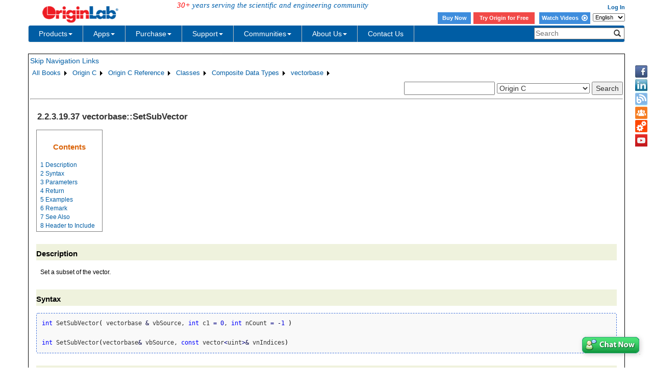

--- FILE ---
content_type: text/html; charset=utf-8
request_url: http://cloud.originlab.com/doc/OriginC/ref/vectorbase-SetSubVector
body_size: 48515
content:


<!DOCTYPE html>

<html>
<head>

    <meta http-equiv="X-UA-Compatible" content="IE=edge" />
    <meta name="viewport" content="width=device-width, initial-scale=1" />
    <link rel="stylesheet" href="https://d2mvzyuse3lwjc.cloudfront.net/global/bootstrap/3.1.1/css/bootstrap.min.css?v=202407161109" />
    
    <link href="https://d2mvzyuse3lwjc.cloudfront.net/global/yamm/yamm.min.css?v=202407161109" rel="stylesheet" />
    <link href="https://d2mvzyuse3lwjc.cloudfront.net/global/originlab.min.css?v=202407161109" rel="stylesheet" />
    <link rel="stylesheet" href="https://cdnjs.cloudflare.com/ajax/libs/font-awesome/4.7.0/css/font-awesome.min.css?v=202407161109">

    <!-- IE8 support of HTML5 elements and media queries -->
    <!--[if lt IE 9]>
        <script src="https://oss.maxcdn.com/libs/html5shiv/3.7.0/html5shiv.js?v=202407161109"></script>
        <script src="https://oss.maxcdn.com/libs/respond.js/1.4.2/respond.min.js?v=202407161109"></script>
    <![endif]-->

    <script defer src="https://ajax.aspnetcdn.com/ajax/jquery/jquery-1.11.0.min.js?v=202407161109"></script>
    <script defer src="https://d2mvzyuse3lwjc.cloudfront.net/global/bootstrap/3.1.1/js/bootstrap.min.js?v=202407161109"></script>
    <script defer src="https://d2mvzyuse3lwjc.cloudfront.net/global/originlab.min.js?v=202407161109"></script>

    <script defer src='https://cdnjs.cloudflare.com/ajax/libs/mathjax/2.7.4/MathJax.js?config=TeX-MML-AM_CHTML' ></script>


    <link href="/global/OriginHTML.css" type="text/css" rel="stylesheet" />
<title>
	Help Online - Origin C - vectorbase::SetSubVector
</title></head>
<body>
    <form method="post" action="/doc/OriginC/ref/vectorbase-SetSubVector" id="form1" class="container">
<input type="hidden" name="__VIEWSTATE" id="__VIEWSTATE" value="Yr2I3Fe7laJd/TM4H/p/lwrxRtPlcE08rE4ToWklg1d4h/PBKAamKAV8/ou1MyPCm3XXCM0mYHzeeaysz1bHcdURQ6BCtTcV49a6avWCxE9NpJ0njRdUWKdfIRCFc0oHjdmAqC0Dd3f77NUEHJMGmoiqTZK++riZjw/[base64]/fibqTV0ydXVq0g3C4tLeYC7ebFyEl/RcVIK3SKA1Wv4Q8jVqKO4Z+6gtp+N5r5p/YhPjI9gjL33WifQX9eKXscTDC8Ox3ZRQsnn+AtPQpxwi29+MeMijXU/dM+xPXq3KKf1FW8Qdqr1tnqdV8pvaCkchthrKQ0tGWVj8BcXNNm14uypClNolU2L3puouB/lk1iRkRTzSg9THe/kl3gIjuE9WfytZ4kkh0M7HwoViOb/7sd+IVlT4f3Lxw1pelnkIwUNjQVWGWsKI747ZPjVRvNe+FlGXzXVatJ0PkDqHi1Bhl+MO1o61M1/ClWAUOjh36Jz/S8yH0w32lVAspw4oMn+j7juWMm2kZ110zw/ogu50ke6vOjNnLJex624QQUnKd44cDnqcj0hFDBjMotZ78o8pMri9QrJp6aqKrhr8eG3PREcluS6iwwcl6R/qZZDGEXeq71ubXNILy+dWXieyT+ro5LvHf7jWD1Xnt792hfcieELR3eEu7LpF22sy+9UFLWZ+peMzee9vPt162O/[base64]/vX2pC9BD7B3F/NDsnRSRaMV6v81swUUpOPeYV0oSDur+AplNBeH4mErc/YX+ZVPEcaQMGrhTCjKV5bnADNbLJ5076vNOEUTIEUuNQRJPy0cpOUvmxTP+yN934Gow66dPa1eHcOzHptLTAvBf/WrqH0dBtKRp7zG/w422PorcBvAEQ496s05qxWhBWkMLWsBJOJY5W+VyA7iz9alsBoxoMQdvfkAkTECGHqWlQ/Igr5SnI36xyddtSK/Uzgfx6gdCxOTisUNKLBQQf68uA+F60AvFDpyy4uftcJ9/Fc2zfF71U/gabfE2HDvT8g7WkkEbZlJbUdqe4+I56sq4XyL9uSXrrNvFoWYNH2yVkk9EfH9x3yWc8hCBBwDDCEh+1sFnqHf1GPeEAfg4z2EL49l7KoyMPDBuCBxpxsLYOzAV6BJz37l4P7+YRx9+3DU5ih7LYPIeKXBFdH+kZ63laaA/oLbMlGwGqWOHlSSSEtVGzb4uKXKL1/m0VfnAZu4Eo0kMGqDMzDdTlr8Hw4Uhk/NJioBNhhy5y+WFhwzPRYVWzLyv91GAa8Ii0e0UN9WLlwlUX/m24PAJIOFcRyrBl5m1XwQK5BYmbiOXrKN+TJF+AVa3WE5z3re/dvbVE2WZuyi+/X1G8JAKbDn3xjYtEkffIT0W+KuFX0aQOpmQx3M2iwztjPVv1tWZFTb9Ba+NYa1THDHFUgR7Qpv0ULrVqmjaL2wMN/yFxc9i5+uk42kpwPZXR2bXcZneQm92SSuQfrmtNRNLXZ6uv6dIMilblu0GJTwwixc84dZLPmx9w5wMlI1Tt2p1cqkcZUiuw/dqdIwdC5jKC0tTIQXV/RwOjp7wamNehmlqyVQgJC88ozdIQ9txQ0C5c6XVQEPqY7luqsLI/xmKQcXMlmjhmPH9GzLqBMTUVIezBVNDv5+ZusSRWG+MIK3OAk/4axMJnitIXiYbuEadqfdngIzYEUI5ERkK63pLq3Bkds+rpESvmtHcJeUzXPPBQ9yEj+Ad6ipwQMr76JjFM5iZq8PbE2VEBGqtoIDvsIgzAoRvXpr6xKlFDUubF3eF0DlAf3jcw/cKBZoIfbFcW4Agw/i5o3TgQBxDaxYCWbICv+XgqSyUxzYBPT4cW10FDCBnOnvRKHV4xk2mgu0QxBP3L9iPwXmPgolGm8V4JES++cZNxBWExNOlSo7gCr82O12sYRWSuhCd0IG6v544Xq5WXByxk8/7FnGxmC0OoYnmEZCslF8jwdF/vUKKgKscWiSNycNh+lsoitG2lWq6UIB/xOe+WIh842wDiFgp4vQzFjLd2iwGnIHqrVDoZXWKtMnXeOJcpbsSmHkRWcmFKHxBRprLtai3sD1N69WtBLw/JAlrH6xSiLtqh7hXD5q/ZFAYUlIAHVHCXoTAcduGzCe3fMGFXzDcRvWmu8cmcOeqotctr74XuCqzsy84tR8bUb1I8Zo0BKNa0Nkne52X5gT4xaVbELafGhRWOsTR78COMI0eBY+YBX9ET3rOumHWoC78aixvAz6EcRG2/XrPFl3SP1o45o/BVK84cAMaUwdIFqc/[base64]/tQAznpp+mIR8CML5JVWA35fKC0JXiOmH07CYgHIoCEzqn0zTstJOrFpTNlnjRMCwCOes59l3b6VyYKJ862kxTTOauG5/HT+GCSax1WDX1eLCjskAfsZD5Z7yXMhpER1qWqfHD8DaEkRYYRKTRBEDsfQLJomWeAu+xAYB31UOwafwmchJcBCjrEvVnB6pJlJYVKMryZmSoWcLlPLKxxgW1VPlpUfQtzYdG8lIJC4Zn/7cBMVnJBH6l4yvB/ELoKUkAHK4MtxQHhpQUDsLuWhLuvmRefGs7EHgj8YMM1WvFWqWqg+IxAQpQ597kd+8iLdcoNsfpUxAL0P+KF3t1tRc/inwWl3hE4Iyq6h4pxngnYL+Dv3F8fXURTa+wwINFug4AIOD9a5NPkJDfaWr76vzLH1AzNwE7Z8F1SzwqDzuUkjwVfetxk7wf6sXfsnzjjfFvfoQfwr5VqJf7KnSwDlZtBP9qp019HchDf4thNqe0oSp4RUNWahs57e5l7/i2EI71tB9lN0zwter1h/w8qELHWR6QHP4pU2ewHLk89OJqqO+WxJIiOEg2eAgqvczhgNj/la95Hx6qxVl3A2YMqirMEGFeOcfxuW+x/KOV64M4kP6xXlDoH4o2Id+nFSIRPILo9RfmzTTXC9evz87s6qxfGthyzX1kz5JmAol8iOa4F9L9r3+xGa6/[base64]/D7o2KPfiB9iRBbSLOFAcz4Q59g4Cw0Lbr5IvCC7uu2qZDzQAIrjLYLjV24h8vMvUXjkn2+dMn775afay+gWetLbICe1breOiF+ED2dKV6+0yFAF4vNNdIQfNhsOkVkzZ/ikN0Ok8+ULLPHjrRVy6kQfA58Ipl2/XlwqAUXCb2fsvw0JxW4EuyIGQggTL8ZEmmLoWNZxdHBOaAscnrSvp8t6PAPWLkxakd5UC5QoisSD7qvq9gcr/sVGicKgSTmdjoXBDg1m3CQ5Es7Ij3QySwyQhHx1X39jpHY/TqOWpCTkQOTVFCz5reW1mNPXWdLkywN8OTFaotOKrQCFwQCMOVwkSPwILTWEbLQx8jbrqtZAwyv2a3syut8iUBb0rhhGclH2jsJ/K0/xv9LfJ/n/4vMX2YNc4rUyyakvC0jF2eRoekv9MxJZba/7BRXATSS7wRpQ0T99qWfp1X3s+CadSTopuRBkgO0Qb/zKnEnyh2EiiYdrqGt/FPTtGPX6Ho+RVFTQbq5pvST4lMzXY1ku6DpA7YR6WhaXfK6weM7xn/yuI5XmnYMz+f0mSvLPw4QxGcIeS4v5s/xhLdjQoo3hI2fsD9CpaD6bFQIzytHXawwnj10KGmmE/Px2ubQRmvGXD+tv94yn7PWJPUHoV3dYL83n2jGYcBtFJUUL/kdDwfTayJ8Zj6g39uiK3gSzJVQozh5JfHjH8DURKwCP2eOjneBQxQNGk7RwntsNWaIo5n7Zgki3Ebd/[base64]/GdsqODlFtvRFfhLkJ02Kaa1VTr3Br11ndRqWCbS3nOLaN5adVj8sVoJpXo3yhFPeMX9p3RCXTsRlJkcgTm3r87vJzUoy1aJnXxVpiIrMTt38qv9nP5+JIaKeDV/45ISSzMfWwCRaYrlJbqhHgzHJUrIf0/42x73lZbyOsNMCYZ1qDDKKU66n0RqbRWsHfg/QX9xf7Ltgo25qPn+iWVyIko/bK6MurKEiWSTDx64eZQVQDkwPwP4Zp62g3hgAhPInEFOYIog/w+T3sevqhk3/UVl9+72DewSm6B7KE80IQovfBDQvs3cPPGixMSCvILZ1/PaFPAMf9PfiwwbtbJe/9kWOC0hXOVPzHlZaQBj3mLwKSuCWNuKev3TkG8Yu1Aiv0g05etYD8Su/vNDH/0oRgwORznmEEGp04yVvSmdiJlAzQHmCLwPi7B6k+xEd9/btXUSAlbhyFlpf/TjgdK3lZNdSRvAhnHmxpe0ZKHrhsY6hzF6kqEzSSpZLnPm+URNqiaxZ6ePUZWi3FK6PaEl87Y5MeddBHyiBwtosFr9928bQlCN/galR5HoRLjeU055stSpVgtEOXyXn2Xgv7mpXdyww1dWjEmzJ/7DV3AetzrmQRftsKpDk3v7Vs+WCldZ9lQOhLC49Zz3XNthdvkCu7G/D7DuUT1IMqrGhs3vj+3fPkDVFHRAyS4/SOijuK/BpezU+1Bd/8iZ9BYsgwdpzOzwhcsjX8HaeJAbGfiTGQKK/gGSXO8Rws8WZ167OyY52YhtBSASAHcEwKfxcERwYmt7mNMq7XYM4onQUyf3UrchXH3Ak3cgkql7yTO/w1MjqwkhJLJN33Lo56QLYe+5kOGXjLVn0Fr7u23nRoWqBy/dDM7I5tHDT9uWdhl1slQbNRueu49Z1CI1D30FJwtavSsrto+xx2GDI3EZYASUZufbI//GTw+J1gpDjbwpr09eWabgHQuCPdGOWsozJFO94UuEe50sVqUQI81s/PuQEz/ZuYXjdJ5xAR+THLCB01ZkU+wj//eTMyjI4bubqhk9eKKwdqOwCieuPpx+7mbZSLW6vTOokdz8fOWGxEe5SpOtfby61B8k1OPdzP6PgmYQRvRZRDW71/75Pl1jMfnF8IjrpVacg+jxr5M19019HYq2kzX61P28hv/K2zWUB74LzHxUleMvZuxtkU+0LtzG0s4UmGTYkSrjWBMc3ItyggwQ9toPjZIC/kh5ufREXbM/YNj0N6rtESU1J36cKTgvEmsPrqoCZjqIPluQhqmmNfvFzRTG3OYDal6Kqkduu4YCzU1q/hztxoR9DLYqhGJmi3uG1SEMaiqZQ8YBNBxjin+AOhqnA9cDfaAwCtgv8upU+HqysxS1BtDz7JSSXmbhFigcTrB3mswv6r4l1o8tCArQVsYkGmkU0cyWnV0Y8HH2tpr/uFInzNisGwR4q6BLvTPXDVEjhKqe2J4kz4M4yNOfIXzimBkZeO9HCCrS23TH0Zflwm40E56goZ3N6wjZdfehTv3ttaSphLJmm+kz3hF9jWAWeosL893bBxI5CeADE1sajYTfkBI+8UMg7M2r1EP/iy6elzOwxr5qNzYWLQ8MvHJYKIXF0GyKaUMKS+iuZVA27rjx6w8m06npSs6KDPhYfJQIaJfsZdkUR6m0foQ4tjqD+1pP1MWG/giYI20Fp7ceoP13NaBeaWoD4wrBH4n8XoMiPGft+GKJ8wM3RF4OiuBv70KS+RQ7CFsd9XRGDg89c1cpmgl4xYYpjKJhq7GKzqJNnucETClia7pyCeH2wai+J5R1JAsyOZ0SdkrzoyqmZ4llAmAXkyjPOTdiFTz7hdH9c15/tB90M6UjvlIvxsR/crXNZvPC/auWLkKambqiLOifK5VVTN60ZuqGzaGw75bL9KtFn3njB2J0fbyO9dVhuX75gSjWvGytsETfQKUIIshs+7ponxt5sUxLgPHWSgIXQKF9tE49zjJVLW5Xr3NllKS7lv8sMSJC1XCZ+M4UPo+UD7oAO2S4y05B8bVy5Qip+70QWrpgY2tOFPbGnP/7an1z9vKOkwLnCjI6HMixSL8XYznKqa3ffsNm2UeRzsHZxircFIR+piVTzGSCEPpLOyef5AVg4MjsKD5hSH4SPJU7oRm0r/WyRT2fri92Oi91aSe/75WZ4LVAHn97ir+Guck/uM3av5SQkeHv+gwqJ+Zu1I1BpVDsnzK4MYG5cSuOICqckKAtOAvksv9pO7B1U3+l1MxckHz5IwY674QNd0UY6oCvaAPtwUdyVar6+rJ/C6B9kwpIpwa9ydNaWVUzXyY2+NMQNRe8vu7TswvmQMc7FpR0npbF08f9DjCyUGzbmI4TnU1GYI2vChiFifrmp5UDe/VzfyqC0aQ74NGhwp3C0R2erbLQqRX9jO5KH7sH56nKOsGm7rC+gnR6mdAQ3V2Fg1LFv+mubd+0ObbUHMDscoz0nCHZwdsh16+eucBFVm54EFJcL6XWI50d4jYdbAc04zmZV7UteAcJpwVdDRo1r4MAkv/B9F5njnthJ1hRpwB45B9mr3B2Ad1r+ouCLFgcvKnwvsHG8R53QMCV59/P/QjENu9Bvj7CLFtCf8POjTj7iKeGz3P31F1P3/xMAVE9MVl/74t9/XXmbTrUH3h06niHlwyImkxNlsYSXX+yDTu/ycfGgqcLC1qRVXgE1dtEhpSK4EVvfFdiePwQeu4PKwGNYyRHZI3pld+fadUzbwAwET5Hx9KhnzgLztL89JC7yBDJ7URN89Wtt93TnXUnRC3GNYn3HhEe0au761AmApu8udJlc/6yQJGdMNjbhzFKxQxK1nVLRUPE6emxNAM88dTCa0ByivR/zhg9MO/d6cwloXuoLVKjaSsc5fMusLFEL6xW6+rWUjbqbeJ11ErstWLsDm5U2jHvJs/0XHtHMcQritWOdJF3cmmYao7tszqva7a/8nCRyBlkXIDw+b/qkchAoLnD5HTiuvAi71tzrigwHY8xkmaY+vkuSSFzD9jIwYmq/uL3ZmFrNGLZ8+7+VG4D9sR2zq44QmVmtTPO7CKJYpddMhPCvzMYqSYL/wGEpRBiy8ytIxyu5X7YZ6e6yFKmFg5e7oqXf2VdOIizVsJlxxNzRKtu69wDObI24Yk+ZypT0arMCOvig5a2MssL9FDy0X1FEz2U783kuKbaT1QaVIyPcWtkuraV4RpeY5WjhFEYA3s3N+cw56TFp/P4yL8Iib3sjGqbvydPlUNuwME3PR27KkjbPIO8ytnMjmBDjN4m0T43D0uLEXcbn9B91gRyRWuulx230gpFxx+9jw361VU/Y049katqF0/5G48AX61bDBwCJ7IAjeAedxFhnBhul6naiZyqRtBz3jp6FtR+5MBa4T0IGLAS4iohl5NKNKSb107hneBCHbScCu95LuIr3+hoaVjsUbkSW1x4o9u+8XzRvtZGcmfn8lyLoO+XitTBFyhqu7e8pr7ttS5dj9K/pqL1xMXoMkipkaDptf1jUOtWIvmnHSkKgNh3rYMQtQBxraq0tzHMwu5w5wxZ7SnvZdL3lQn8SZ4YIjP3rcY5IwzCQ/1HwhuZfHVFLopSzZWsM7Bpowb/K8fHfpE1qVbTUCajmGh0L47tonjBTgv4L9owItdX8QiNqsVn5W6fQfBuebTwYs551MBIEuzbpdxDntpD+ZY9dphj27IGfQBFLNyOkSXp+yQAFClxukESCwsH+hIZ2dd4oDphrYBopMPRrW8kaTCsO2h3s7X42gppI1mfoikENlB1GOvvmSC2CFD/aNJobGYfs4/RkcLoJpRkkRULv5CTtqTAHgN829uJFnJmMJm3Jqn9OId2qZiod400O23nkpAQKuIIZHqo65zJ5LWRM6UxKDF0QNrvDpFFWr/[base64]/[base64]/Un8pUiqacFe9w72HvtWqJCFVInheS7OM1uYSZs9DHfYfSlfvpmZtn8uv76eqFtlBWWpAT0k3EPz1XxrxYiQhC6FOByQV87uNW+Re/CL19VCt39hxaidOQAObWG+AH1NFNw4C3kaluRb3tcwPFnfDr/eR/3a/oHO3+W7wCDJiBw4wPOs8vAkoOHBEYgT9sdKVo55TCinpiow/reJooKAhlrmdeE9mpV7Gp9V2HD4HA4rs5DI33RPlBCxRtkOM+PNwQ0bdimqUTP+WWJCwXTupcQR0qakIX00wAB8S5JbNQVPyPF6vkHSs5ZENIDjLSB8e1fR6yRRrKhxGrLmp8A7pa9WWcStaHaEmbC2jakZEvV4d6vx5LB8qUQlQCl9aWbEyk/fSjv7aFdnfrQZVlw1WHx54wVWMh3jB7dcMWmSBjw1z+no6hq07N/FF3Z+ObfdRNme4PgsNwgjkIJ0gzngZuFxZAUttvKnjFwyV3gXB6JhaVTqkbcKTQH3CxmUWXr6PUGW+c7SqBzQXeHPOfw6vvm8dqID0wKGW4DRV0JShCJDrHJbYtE4odM0xIaHVd7+fDh0BNO5iPMa08/U7UMB7Dy8PrVrRlVZZN5mDKnDq5TxaVfHCU9qxwT131D8IYpv0H74V5Q+ET2aIUrPCQYONZrqHkRZVEwr5wGeKPCJdIj/feiaMxXyHvGYN1hvZGJG2+JL6AOHPpvUOzgWM6awjpgwAolvfmYax0A8ljjEV8SEGw3DKi1mhLF4ZYT+Qi2BDUyz+/vS/X4238AC7M8Ei2N6gEyG5pQl75UuXUXp85Nsvf2lf6X6dAb3jE0cxLjEza8ZvkrTkCLJP0FxNytpqz5Rbuhg/5l4/fLrlyzSE5JQ6N6rZVabZrMw/tvb7NinWFdIRpVE0QB8vdE2pwyiQewPPjxHJnJTjvGRve2PQzC+8fxeOoEjveKG7PYUYiVor4CDYLdVbI16ydL/nEIo8PTM5n0Cwxw9/3S7h/jilqIhw8HOlXEmZLYxRWS7bv9UqATwYMCyfMlV5ZqKrdp0cKaqRacGwc6OtUlYp8ch04cFd1Ijl6Rcrk4ivxXHQEsv/8ge1pkTSy/4D84bqpwPHRPAmhWdfWQPqCAeuAEN5kiSZhXgv/I0agSenpYMaEJU4Bos7VvkUFQY52qDhBK1yqWVzApuL17Mpr5l7SiHqKp+WdAxlzU+NViRzMKahi8+miqXGdu2BkBt8gFr6IohoJ2qLPrOjfVA054J11VLsUt39DKP5y+RoHdLfmm9xIYbk67UsUy41LUUwIMn4B7ZJwn6jGBW6iST/fmt9yGxcA58mrwXvKu43ZRIXtXP36qdxfRYo+RP/PT6zP7TAw9t9I605OQPOBzabn4SDExULsMxHeMISKIOqIqQl56XuOyuV91RBmnbCuEd4Ymu1KZQTi5dTKWpZWHCIebd9U9qJGLbA1QYZvV55n4pIrAXIeum8zJRqFGc2egdRz2tVth9gKYhVbyyVlJYiI8BOtxg+8tGCA4/H4yL/30HliZYRIZTy2oxKwd5571UDSI7BPpQrMlcrooA1Mf5w+XhvJuDj1j5XrCj/HfxNraeoFZMWb0uLT7ETJ/0fNvq7x/ZgTXnfcY6v19N7nlgwOWJ/ESP4TaZGaXSITz9JWaamtWNF7DdpkCDM2fVw+3hWIGh/po7mUFxG1pyfXdfYjfNHi7wXoahLRyC7ZWCJTZB9kXrKGRQTxlYBd7XYmoBfrpJzJ1/W8CI1tBNYcAY4y4zfVDi61Z4Dr7pbxGaQ39QSYE/p9+EMMhEmn7Ksv2NAW5PFlbFTzl7EEalnPTNEvVK24v25XUzSl69NGUIFSNqVEH4ED1oCif0jSVqrjLaGlA6rG6qBQU4Bs7zZwWONHa9qm5P5ymI/coPC+WnNSVA/WbPN0GJv2kY7FbmoKGsT8MFT+R1rvqi/Ydju/WMYzNbN9pfggsnRDHyYxnHFySXpFy1kt4mcOg62kP6pyijOZn1CBbxZjrJXS9iGkmyldRwntpPrAq6FQkFF3QdV1S7pDRGUAmq9YW3G+Xs8bOPtBwTvYygTACycg8GhCkMAv6YLwWCD6rjjn3ef5ydkrHOjQiO/Uv0j0WRvoeWFLKtLKVsGZFkIMFkr7zqapII7XPx5OXrEt8XW7H0lpmq8Uh7+MwWgdnbRkyXekPyFhJOZGvC5HiZEobmSmPenBhWX3nTvjzbIBrrjeFuzk/m6+k4y1ywDk5efrpQhlWmThdmnjrq8mJkyWQp9oHclmf6J2l9nXJFW30WMEc72y0f21YArnFPQ2AQXocnozp2g9xG84BgVdryvM/N+w6dABXKYKFzTDq2puUZybSt3HJ3zWyAsV165JuWurtQebPSpybMh3h+BtJSV3pUAlPVA94ygaXQNA1jnsugdo7vOporEu4IyPRUGAkXL6zluvpjksxsdNaga96Ot13rYhLR4OKi/zgE6it80apNgzXcdowpCu2hVRgLPy1SuxJWAP2l1Sfzy/65rx83x/Vmhxz+c81rprTI1/enmBEp4Garze3Iosij8WKpy5xGlsN3M4KzhrfSl5EVodRlPDsRmfLsbnS6tSt8CIGPF/DenvHPacTVZPD7u3R87CaeGuZ8/Oj0aFF2QHTrFd2QgJhXSZ8IxXEYVsLdYLt+tXRRFTMOc+9AI5PBjmgQV3xo6wQq8Dj1llUjBiFqpEY8MeOR0V4Ipz4BEUIIo7VSZV2tX2NvkU9YzWju9/Py3u9TOFk1WivYQuJsKJplZyOOKE8luPgyss10RKQ5XFly/IefeUQHMBJSjZpKm3Y+B9HGjvfeP4aQ/nZ8o6ySi1f4UfrB0yE7l9mZKJDNGXpStUP9hJA5g113QoerswHkWqLuZHSxVsDWWKX+mrI6TbyYFIA5+Y0x5azsM2YWkIcA3+WvIHVpPOyvLEtKobAaF5HVE4crpAOZ0ywePKLv7Ay23MgdeP746eUh1APkWhBbBrFZv8qiGTYY13+rBAo/lW1CyhzoMQeMBEYqhvj/MnsQ/3Hk9Le/KHqPodLuPR06F4g1xedMRXuRUqs9HmgrlYQRMoauHX/FJnDluqP8JCnjifVsLo0pT01VvpAZVAytD1UCL/6Zmf+a2n2G+k6tf0GbC8vjxlLVBduEN+6QHRjRCrSeKVhnUoQAdeuEJ3W7zn7OO28J+TFU/EAYYaISmYB8nofKNI/07LFHBOKZDRiyRgA9PoV8HTPZj77ZppFCWgPohclWbiVFi83Cbi48fEeKFWSj/AKS5Ni4+bnBnpv9rLWIRqIgflFNnAjJX3xUhTitOVrxv2QY06X+reneM7Yqu7BUlNbIgbtmERsalLTDss18f5ADlgtvMYPK5hQwiIjIQvexOgVZz8PJ88vQkrZl00ldJ8EktJwbow7qPi/pROqBOQTJVtxMxML8jJl4uTW+3IUrFL48HerJGmXbIfuSuCm4h8RBCwoOnARnheZfziqmx21o2/qhIRS5u22YF+Gp84bGBPxFCoOmPrH+Irev1f6uyo/RBqgRxdAooQtVPxhtEPigp41TcQrulOPectmBZGWBFsefsxRKZAWCO2ycQSZ6IvehGewChG22H3Rvx5KEptAEl9MXj0FZjYxcMDf71Ghw8Yblutpzfx4/0h8FKSCApk9FuSAmYTQYabVQDukKBwQ/oOD+kqI7aXTXt/36hRehc3QqSV0sSCUKpxGe+WQVDaUn8IuwAOZ3GmmlKZM7zlXS3KsXlYDse4GZ77YnihPVUUm+kJ0BGlA81FNpuYCQldX6/5LOMQXoLIoHuQJIgdwf96E83Zku6/l2hUQcPWGzgTPLb1orgJ6kSCbSwUoLivXKjiD3CNUydLNBYibB1F6OnNzlwPNnSL8tTRqRU70T570WvRqDkPkpSJxhe//iQg7LrP1SaDalNkdJVnRjgeYk3cOgNFrDIpZ4EXYY861C/BEKxSYABeV1WfCa2jBfra/7RSqXdGEsLpeYeXCGPZca8KrzxWW1hb+JId2XrdFWUhYccWmHZZdlRuc9hMiGiBaYb80JrUTj7TjwpNo6PnoftWIhq4A4AnHCW/yfJoZ03+HFEu+8xmkFh3sdZ4ufJPCogNEQB2b0VADZzdwgo6PLtqx1AWg5/eIlu6qAqsEIaHgyErQZyWppzFRlWSD5QANeMrMaTzCVvIB1jwlJR3+eoCpNsNHJFrLmBW5eSC6NtH4iI2mm0/zk7bnM+u1TGW8+xBCKSDRmj9wJtaWvQKeYzsBvE57yBS555zSU3TG+OoRFnWygRJRMPJfc9VVBsvRw3NsscfAjN3NHcY7WbSEDp3wZ62k2x7DX89zlRY1UUZyOUOevwYNtkOxPHwSQKFMUEc7EAvCUcmMrL4W0AmXxAzYrRlb/s6nxGX9eS3lKknNxsbWVXMgiVBT1cvPGVd9YzUaJ9kWR/pO2l2PTRSg4ho1JaqWGmb9RLMLqCSQDDVljCz6CM+yd6iabpdoIhXdR19VYbSeOylll3GYlcIZybxEd+9PeYNSVr5HYqqThL8J9yM/iSnFjrqR5hikThZRHr/xHTD/sCKC+jVIc3URTPUatn/ofsqsuS1xYOcml4pbIPDSbA73eFEU+mN7WfqcTmW9RchrvkP0U1k8RAIH6mwckgX3I5+O1vTBgHayBHuce8pRhQfQjThkzIoTFe3p/j5TW4tDG2hd6i5g7VcwrLVpYxE5xMBCk90VHBu3+2L/ORSitsUH+tDT+ZUgDsHwuz9/R6Olu5bV5VVBUitszPoHl89VetmJyoc4mJZVm6FumuMM6K60vj0DQtlpj4SvtGb1PEum1wCt75N8ooCTrBGV1X6GcnJ+0SGsh6qJXcvkxRJhyoeEGGmiw3lF/HeQ2eZY6V3NuiKwLCO2d/O1LFHvdtOG67HwcPWpf/NJkHCXIL/MkGcQiv8KaCPl/ed9wO6xL+NUwr5OioUkPsrus2XLV/MQrIq9jwdDj8MmnyoVRZHgcmf05F8jr67+FKMDlf8HnVoxm5NK3KoQL3ZksFNEhLT78ZJflVXkXwHw9neyikR1X03a3IhSpxg6ggGLU1gMkRVahoewyG5kXRD7rRWY0025pLxVrphgAYD7PxHMCUZrUooAVlm43veUtSF71/4rV1JJ5NoYgj/TRtjxmXOWWq8Bdjn8B3IMroTKVujRsNkwCV1NeCddid+HqT2yG0s0g4y3gOmJDz8tnL7FdYRxGyKq+M0/7m8f7pw9cftQbBWzg5vfHUf8CSjOWp11iU3XgMh2P0Erat4TT8rER9lKjNUd/S1VlfYeefWqAHiA+rz6bPd+olmdooO+++MEYgjlga6irDp3I9VLHksK+Q8zNVRdZk/S+j1Vm5cSH9+CCeEC760da2Asf6ajJTA0zstdfzLgSHjN2BaI+Hkxk5VidK1efnyTiu+b8Nel50ZsCHtBrbXwATOY8jukwcbDBKSl6mpc8QKaM3oEQcE/3uNcpgrlwv+Wy+nlQfs7Jjj2Rgm4AtsoyU6JVu9zZCu28V20qAOqdQnKrpj55MH7Wl4jmbDg0f0Tv1lU4pvolZS3Scj22xjICgKbzT65ebFj1XFR2fh6Vy9FoUwhkbiYCaUb5QsD+VWJkaN84LrhiFZR0YnJVqh1WTWx98anOnu68PEFjI/qcjnjh1+1rhw3slp82EoEY6wm7kM4tMlER5urYeGOohzt0iwNLjyXNZNkhn8B+v0YxSZbMXyIPeTEU3wC7a7mmi61KNyMWBDyZRGwxBU0wzwBkYu0a/PwuLCBuY2P3MVY3/s/4w3O6EcNie7Z6kMfPaoDgONo0TVJtgZo9nxeA+a7ZVLvxO34XGNnhcHa52OHqnwX2r8kpzY7tp/6RiDbm2syeQONqRvNW2o+MCAdsSpb/dfzBEctdqr9PnSNK93Od+vvjZF0WTpOZufP8zpTl0PpeeZFoDPvof96wv8L4i8XDrTTpA5k1Jy3W0RSUT7KOgQkJRNbF56CT21tZDZn0U9/Ixwp8vXvOwhu9ZD69k1pKqKzMlkm576vBEgABuIQwEa1t3EkeW/R7Bv0jLn3w1wMPDqQP6UZ5lo12HhW7sl/EF6zD5hRHSuutdteHVSEHR6XUD96waVdQA9RqZas7FGb+CnDUjV1B/XDvthM+gkvVfRSeSXD5XabfKgH16j/EzagnsMMa09EDxJ/teHtvQB+vEWm/[base64]/wmpnRe8l/urDrpf+pXn7Lg5vFGf/[base64]/fa7z8xUGJfeObivkFIaUuufeZSIxVY8GyX4pvBleUPddhTAW8NGPdTgraNAT7/AANAGFZNB2mmCSa/f/3YYEn5ZsismAB0YFRDS0PzpaQllPkY5lsEfbCVT4IkA73RHN8h5AQ3n50/Ku3MmLJHwigOEBIAA2yc6vFELbxlWqCAi0nwq6LOlfDq+yAPUf0c3Jw/[base64]/2E1gZb+WaCBRs3EVvYuIVc2rTRzb+iv3yLSQ/7wktA5DwkdDmScrxcAxkkHau8zNV7cq2l+77OD0i4NDi2lUuSx99SIQUJXLzFogj/[base64]/KwJTDKU08p4li/UvT4Fsr6U6QM71C7LEnLwmjLLdLEKOiBhVhprrg9QZxFe4Uvv0Xbf8fgMT7qvg2d2n/g4GLpoJcS6ip3Che9PpENOOgPw6FpQZCug8ZYXQOJ0Xpyq0RP7OQjRv8SAqjg7hli4K/8Cvx1oHcEG0gkwkZdxocPrjOaUqMJE6+xsqX0JD0DDZkqH2poknZszZ2RAdjbwy2o2z8hEq7UI4O28S7rBGRa3AHoBVdXevIMzI79hL5x3wpJYTZi8Z4owX+wiLHx9UVzSZhwot8ratrT/U6f8H/7elF3Y1Ooq/HtievbaSTuWN4akfogELOn0uoRupiMLfpKa2amn7dwzLsfSo6S/slyIMxbjVuwAFpMgSpoPadfsdCot/yTL77/+gh6EYIgXKfWQI+bV8DdXb5LaCkQEiIKkKT8k07dNrrlYVsucD/Xs4hcwjUI7CDpHjyxNpxg1x+LHt8I8tf8LElOJLHphGAbJAuVU7apUfZI6m/DLRP88gmJ8AIpeAtTqOolxgLaJdosAV/W1e+lxLedio5dzwkInyufjSW3FHQQh4mFxvtQqtrg9dCQ2FubvUiLYJwHMG/9l6wHu83M3TMJXsBsuvNGKbsJpHaKg/gqzEF7n6HTizvNq2hhdoGK0i6tqzskCABlnySOAE0LLUw+iptwiZr/laDS9/AYJCHkaZ9LiLntqnWpuxNG5CSGzl0aG/RZ9h9HY/ntjhncLTuyH887XbudBNI91YhU95ty34bT9rtxBnBkWG28amAqrm6p15zRa33xoQWyFLpAEWZIMn+fHp99/wgGte3NLTk32U5PjnW4QZGi7uFOojdgWIVFAaJZKd94/dRuaHF16RReqXkAmKEzBatI2uZu8Fxrt8Mh91toXJlUWtq9P6sGwYD5V9IHSDkB6cq0ICFRsjxgCEFpWe8bwpRGScy9JiUTJHRb3ttq01Q7vS9BLfawF8sOyQDrBwpbrOSnwsKf6Q5m1vI/rfe/KEiGU0ls/NaqcJgXSUFNJixdab4d5TIHRrFIFhWbgrEsb1r6yY6VXPRXCcsZrmFDYDsezp7Bay2iQ8sI3A4C1jZ7hFNijZoZBS4HDEwOF3Gs5VQtXFOeWEd1jn3qbFsxdeqWwF2aNcdZii6oAx52pA68ZZBh0Gl5C/i7VXNL5Ls8Auxbsopd5vHNcUSjdkVEmRZrv9cZJpcoFQIRSDpBlJ2XAuxZarztLvj94q52he1xps1EKlB6yeJIJV6cGuk/8NJTph20357A/4o1KiP+kHKNIb83+FP7mh+vsoNK+w/SW9XpB3BGvOrbVGv+u2WAoG/HJ/vhUoOGttayzlTO19dCsjXrorkvcOrSzeHkkAOu9YbijMvx0IU8wT/GIYRsWJGRD9am7SsLEVLkB3T9Lp7BYVRfgxjsx37VCN6iaGV3b+OrWJTEcvF9MDB8RfglzjcCZ1IrYAqkD21IVstXnB8wcSqTn7FiZzEEvgAkMBTBxXy3gsS0Q/qvKK/dBSFz/fptqtjerZFEmGqxHHN5+9OnTEr0+u8ZQ90c0RtG0vS+B7+vh+jegGSe+mAC3AevD89/[base64]/C4X36OBBAA3925r7bpjcGPQ1bwE5UFwerjcnhFR5ZYUCBLEdJsg/HqWjXtBRg7KulVSaYUcL00tao+jwamW2w5SPIiYHyN7sZF1aKUFC2KrEqlRnsKtB+JjyYbjXNQNGu36Y7psHf7Q2OlfLZFCrk4Ji07MqM9u96DtojmPi/rfrcX4reZUCRuy1stlOFfa5cqe1XL4VGuTARjSwkiDCEVOXkkq7TsoKaX2Itf+0eVsYKgb36K3nfc7i20aeLs4UvFCZamK6NM1Fgy5i4mEuRhGth/[base64]/xYSnckd0v04KRQmDyoNCkq+Lfj9qxVWCxvrHJb/g087cNfXJS3+mPmTwEfZzyuUaV/CDRj++ArUTn2p1gxYf1rfDacy4q0bjgziH16i+PS0kkrma1zx7eI5Exu4aB+68aRnA8ClTAcVRElPSzQCYT0dCegspegx/g/DOm6qUA94Slz46VmP08X8YuB0gxJoRPgUsD0Xgu8lXtmpsb2smU/o7+ryU0NdE//UB5AvRUNwVO2hMn8Dn3m0YojFLTF+Thhvt6fj2OUUQ+MVZbZRD2Af+dXCEbk72ew7PrQvnMT8n2oWjal/Cj35fMTfawSNGVPlaiUCQqrgjiVDtIeRoyFfEwna7ATkPzhmet2Xlks3LgK5gomaTggv0TCZd73Zg1w6CctjikhZAs3EonJUaSiNqoZtDnOBSUFtU/C29qJ7s+yrS75hTFETYcUaM3yBH3Pll24bbcXx+0Z6k5zwZo3y4m0/xEngsWVVR0j0rISCT5dmgPkbdl+Teb+3oFzp73coyerPrF4GDi/ijpEDJBom+Pg0YY1mbYVq/9ijrM483Xu8mzTyoAdLkOGQbQ8bh4nUFdfICW39GNc/jTpJLjhl6Bv6Dex3XuOuSJ0yD+Zg47ejw2ZfoukFcCKV/dUt8zei2IykhrR93EEqgNecsH9xW8jwAiFUaGYrB+cXqVc7xmfMq0V5URmbP26qwsLmksoIoxyP1hCq19Tvlu1dpBwNr4vhdgx5gyHzKNjcTnuvskHp6hbKo1X8ZJ1Ef3M00E+UW4kGo3uVqLoy/ZVD40/2oDvPyKxjn3H3IJiqzCxN76JjHBZK8GDK2LoPHUZFm6jC5p9cZjSkU3iRaqUp45DoR4pCGfJpejYFl7PbYTV6zlh4Fuv+ZXdJuRfExYlhXoH2zTOpZkmoskhxFJRurT/35CdzkxVBg/wHldZGRXo68i6SJ8cNN8wO09QBnAARSuioTuoBeKdeEqkP3m8yUM/qr/1kCgFdmcKzStpTRAXdn6X+yAFjX2s78XFpvLUM2jpAcnCkulFMFEEyaI6UKET65yBzB8zawXaDn6zq3pOAjj0MrnB/01cphhaLnHSdeJDks8c+CKbUnN8O7QKhhpA97fKiVQHT3DX3x7md0BYKoNoXRFmyD4+sjTENM2QN2jbe4tifirLgM8MTfZKk+LcCxm2+hqADj21zCWkmujiDTMsqChw7hWk1ziYe/0pMEuncDDl8PFFynEfrr9Kodd2X8zc97oZcbzvZm6T5mIlRq3W+LeFj+56DMJUqN2BpYfAJhw1AQfmv/XAPDSylcTzTXcBN8ll9TOgttyul7Hm12Y/oSUgePfUwtzkZSe1hh1RYS0RV4PZCsGMQPO5xbRAZ8vgOUoapD5VqrYFexT6dVDoJrybpMUA10phivtttMit5e91oeTV/05i/S2EzTBa51et2ZLcj2L/3+zTLUC7OSkB3ydvvo1mJ0B+LopBhqV5/CZ4sfbQ8B1HA9j7NHxmiUy175i6eazQ1DURpg6YtT4e+U4My0V/e4AMb0E4PyRODE8GsF+3nOaFiztOm6OfgAqx7z4ptOEsQSnwLhjai1RcjUcujuWXWsfOsqpX/zUGbQYahpdwGdkjb56tlYVX7rPCB+3MlmbV6n9PxTi4JpNz9nYvu7exExU/4IgXOWy0BTF6AeEItEvMdF6oMAxFviceAhcJDfgzHK1yftkmHtROeg10HI75iArJCwwwL33iIicg+ZeV9Gy9dXIU4SABb8UJLMjngb7Mf7S1ikD6SE/+8GhQAHwNse7T8/6a+jTdCkXJ3iMIK9iCBmrmRYnNuH0hwMK3PNL67sfdA7arc975s9qnY39iWsoMkTa4IVhnGEnjtNGoBpIowApJdXrdU+SnAV/75VbuKd2+Ut141w4Lz7VFBt7+fajGpX+mJhb5TM2XSrqtLEu0guA50qOffeAWvVlF7jLrym2Vp2wlw3b38rdarTUe4eNCkyeU9repbK6ZMe0ei2hwudej6kscmh0uwQpfYnRwx8LPPR4hRkrHCi0ZvA/rFUeDulQDqE09vOQ4G3cG+UmnXOoYc7hhdi19xCEbeqmsFx0XlIMd+X7X89PmmOnrPw+kuktYKyp5+f6ZZ21s/0itvJmdTk/MUTsvljjnz/mSGDCJModiZkKsv15qeVg2riQVzybfyHnOlX0g+fdoUTuh0L8GFb9dnYQsTzAQQ1rQOkNFljx0frXjDrQF55OmSs0fpFt9FELpR1FRvSwZx1GV4zeagvAtxYYjKZUn6sAfSg1hdvjMyuiTx24DsEVdxpLst7xpdY0hYQh2/VldUcRlaXqXmNNPbaQ733MgqaNjKGIoSlUHkpJZA9ympRVWZHaxnru4fvnCKXeIfdEDZMwGnLXv6ldyniH7k+2wKiWxqTIfM7LJ5xPPmcyhA/OsKPqC561OCzsAz/1DZ3XR3b3O1YgY9OfXppM8bkM2zpE548eaUtzkauYe234AthG7aHCDm7IHgfo9oRmPTfbSyICrRulVQMlZQSvwp8Og2/9okklY+8zXu2t4Fbd4hSqzjgFNpws1MyyqKWcwq2v0RZ3Ik7vRwN4UsAwUrj1aQwATFmY1U8T5+/2XB7cGHYaLGV9zr1ULS2udkt/qORV0OgWpB9Syvlu0Zs8TXkDwNrB4CfCTE7tkoNx1AamcjJxU7hGLua46uTIZaqbrj5BLIHZW3rbGITR9K/DCY5dibvhwWQqShpQ7BXe8GnpUM7VKp+gA/ziK0rsoahzAFGuezpp/QrvJlXkeSA6XAr/Bo+gZbM0yRf+dSpg/dVx76f7ZJz5D9ffIEihbaED2K7RXnCzN2O3irtXPIQuz4VVa9wqn48sSu/DWlgxsdlpcZvbaohgQNak/TidhJOgwZOj+u1Z8exZWeH6dOdBLRN4xm4Kl1Hw0ngAgyVU2FhvRfFQHceQM5FEHwo/qXUi/CC5cirL964lorM5BlGzDO7bgE8LXqM39pukBQqIfidE7tU8mnaZiAeyOM7AFCokOlbdmUvCdQL4oL4n6DNps8Cd70ZM30CtPCGd5LjvgZr/HFRoTsyj9kStEqHOdbmbR2iqsRv8ODdK44NhFtjDLeWhguTrit9a4r3MMtrt84dffynGWuWB6ZtBWJ7cuhVlBSLJMgp9ESQM8NiEd3bElP5sQ50pRa9m30NunoKx44kwFwhSXfJmiOJNpd/kWQuPntBsxRJi5QnhY5CwUlV96Zu4+2YlZiEstRKzlEFugSyRQuO6giOBtmyGdtKpJ7IN4STkNzOM+S3S8q1ebhgNeBFlcm1pxwQtir0zUS0XMj6/PcNPNNdtD59Y2OpuneQc+Hi727vyf0aVkyNKiTD0KVgFfIsdz2sSuoWtESEN1kfuOjjfxwhQQvfoDu5OWa2Dq2BHaH4x/tq/GQF6BgLf9rm6iYegaRSbBUAB6EgtdFi3IKFy8ezbOtcHgG0NoId4h2vRlU67jtco5V7KGLAuxOt5hszJ+MW31mQTK/xqxdaMKUQv5aPtec5VLIK90487S2oKuAd+vQzpuyqelq0Qtx/aKnPuK5FCRB10+tiU1IKYwM6uUohkyFgA1L+VXiy5xKB37IMiWzMS30Jpnb7zV2tcbed4OMuKvXOmfBU2erZm1NhKES1vghyFVUfbWriT0EQM3OF848Nf7ygvdSzUajK6NA4sXlwo4bMhjQgYIg7XGKUEULm83FHF/mvjKeOQv6FMx8AwDQ/0y4SVDDgU+HJauC29ArL728Z59PJ6GtOWhun7Z6NXYLTALAvGczR6WQ30IO6wgLPOtzOkJDYfD4kZ4XTEc22vFHOdK9E6WN5FBrDrnDcxTT9ivYwMuzs+Klqjul/88Q1ts8awvSqf3ein3lsZwydiM5+V5o4ICIdd8p64JZMXsbGhgimtuoYQ8Ck9USFisGBVcIegc3vGAgfW641IpYSId6YtClrEUzZspQ1iMt1LhwSaBXsJSO8pI98m3sTGlgUfzZ0DPqQ55T0E8gFC7StnlBtSL4Ao4gG8/IXwUtlex1EasYoi/bqMtAdfg5sPRJcpdiCgRxsAtJSkqvIu+V3MRYM0gBCSwvVVSIh2bqfgYVPSaqiqt/bcrgZNcAW4bdWDreqRHf+8kV3WseCE+jJoQ7oNq5pEp4Rb4/1ibqjta55KrHQ+a8uTq0a+PCSnimczQAfZgG3nz5LsYD21yfLbK+OWkqBa16NltG0+DbekLdGx59GN1kB88337kb56xUahc/4tr1QfPZfGhDZu2rRuiAs2H/Ht443765Jl8CUlwe17DCfbE3DbU7Q+JZ1ad/tbaxMxSl+KFHpqQCQwBFugAi1Jt0f9rVRtFxmjC3QjbQnbshHseEcFGDXvmeUDErTC1T1+JWO2o0WbYAX35taubpRfQR+XXhNEgE1GlJXleyDqpRFn9EoVHLV/20n8wVJmkW2z3zbdkyJUCFMUy9KXNoIAHF4RqV4PfdtOCma6J01nbGjThjN0IFSGroN95x0pTycmhRrv2Wy78mf5qajTnOU4kUhJMHxDzn+KFPpRr/pOUlSFA3ZuiZdgJRPxAAHAp8ibFqCFMlPGTiXGW2CNE3+rsoRo4FEwRY1QVcRgDhe+fB5ATugDGRU8Fu14Di6HCrzPyRA8JE2c2C03HPkoPCGPykxeg+g/0A1EhfJA9YUIIwsYpuveaJntYDe4yMAjzviXpM2MRHAVqPRjuoRI6gBzvmtrKYvRI2TcFSbMpi8K313uJ8X9wkwD3AZcRF3kYf2aSdJiRfitrURIFuDqijJ8hDkASjuuiGraiG4HVs//Crkx1Uw9GunAy/Ik3R/3eI5FrrTs8X9HbEVxmBuCQ+8dpd7pQTgjilV2pO1yQd/Vss+sraNhW3uHWp8wMpkCJAGjBxD1UAEk4fprZh5BqjQxXx83k8fOMBDUTwZNOGBaBTi8zgeWqn9CBznFjIvj6+W8HQ6QgwTnvW+n3yx7E8uDKVfVjlmB7sD2F9f6gCJDq/jLk80UmAcN9sLBCFGGrZ7gij8cTP1XSFofMDB3+NRWXvj2pCMdAMMx4UAfj2ZdPmYnTnYKirkiIoL3pdERUm3j/[base64]/bfjJD0xv40pB1OLgI6uXL7hOmiA59y8EaL0889SW936IbYwzLLDNwYwHf3oaePduk8t1KmmdINN3STIqbD/F/BrTN0n7+T7ZqRjo8SqMSv0t2ZLQpycEWV+e95IahRHBeXMQMrZn/FQsF/+gO/E7ijWRzlgzP/Kh6WXUHXPrDfagNqG7W4w47Z5iUhaA3CeHSF5M90h14SyPmcUZijSfn882ZTV3Xg/D6RVjcJaFcmGlzRqEAfC12HQQ6lZWE/xksBieShL8sGXj6BtILts8d6y0hPGVs4/rfh9UfhKQbN4jXij7WaR4LGr52Vb6yIWdIVfKVNiab2lGijN9hJdhDBg9Rd/3CstnS9ARs26kzyH4WCLI/T1Ti0ig29UBkQAgaHDxYqj64DAIyO0HCSzKBk9HbPpryDoTl+DSjp4GhZzyKykVcMK9f6HK03aXmhbn+H2JKMvUMNjH1CL+J5Qsep6r5VrQv7oaIMVKLS4TZXv8v4jSuSpfWIHH9O5bSypLhTg0/Eqmeoxvx93SmucDJz7hsljJLVQ4EBCuteenc1QiqRCEAULj8HQ1FvjWETfo2lzv27SDGcfre14sJ+72wAktm8gPggg5q3Pq6vaJ+Bs9xNli1R12GxUk2x8c5PvhXF6e2L/lN83h9s06P29LC5n94GPtI2vU4QPY/KaRQOgozQy4r3Y5odpuIQoUdhYDS1FcTtEbXjHa72R4cS+h0ilwsEUXpEPoHk/jRt40yLpwEPtzSHoL8hjC/9MLMyLiUD4VSbfvojOLQqg4ZRb4xfVJxJ2nFWMRB4rHWFdNbVRZDtf/iOFyXIPtsKEIHOCvnqsvFJlqSvL1+Wl266Kwu1kzMeJrMzjmno3FANMbKWGAbdn0XQPKY1+dHyGttlhFu/vQMHNCYs69kRTGwRlp1OocM2p5OF2u/tzfWNM0FkDMQ2nzGa8ziAKs5+aIIN+TOHV/GIA5vFhCdEd1BgWLWgcIOMHzzDFc+m5fgaAjfMXxDzZ/w9zS0g1AUuScnkTGp8uB7YJ82Z1E91Hbc4jm71qz1fTQpc9K+KlhXJpWmFGTBdBwMOVCs8ng2VpdLK8IwP8z0ZICht2/64mQo3s40LpyYZO9iIxRU/naBXON55ZDDVyDB+gFPInxPkGaltUyORDeTw3FagndYkzHRMi2QN2L6QMoFU6B8zKrilyBya6hDjnGvnfx4hTBrcYE0jwvqCPkGtKzVrEpW992DOmhvZwQx8AIfZo2NoQLshuOt1rf/gerl+OdwlNt7uBaRYkZX/f/4QEBV//F6lCKBXJUee0yRRU+j2KKQ3ro9BTXFqz++Xhpu2k9+KNUKICsgVjzkuvDoS1GGQj7JTYrKkmhRpZZaIHfy1AWBeBz2EUsA/21Wq1A2DaDXOmaCCOMa7ADeD3ebRy0mgZFMU3ihfrAhTme95xGP0sp/pdbjMc1byjfwj42KpZZ15D438aSvEnydDdFkMfTH08YlCmAh7nAJQSBWsvtpwfm57WpirVEttwN765S8FnKojwVJjHjIrGdhmd6eDPk9LCy6+Bv1F/iv4uLboQTunTfEenntR63dswi20inPOle0Uxbz+DrgGaSkEoL+otRRDbyoilkFpnLtzxS+wunAbiwMLx4IVS/jpDSy5WrnVmbvX+vbTk3agwrQFHBqzW/O0SWkOZIbh10Av6gdChIjDxYRGpzZVQt7YXuowr33Z8GJrkGGXEk4PQkF7C4VDTitldlRqZqS35aH0lPRjScocrYtgF5eggqtXQit64uJfN4Wk3ffEeSVZr0nO52ufyvX6QsId1elw7gKxi9GPwMrg5hkC7MSvb0c5V4Nc3q+CFRtK3/9DajpUSQ/a0sJeJUQxubmp0/arUuEAoetF5u5RMCHSW3GcdR4w5PWFxUdR4lktJ7CzdaWTKGCSbh459nGyMsjamErmQ5KphyloCiIaPhc6tCXjsMI4HqN6vQIF6aSWnlPAKe4kXsvP3w+61W0CmA55maTx/a7RW2zvkW431Tg4PWxn/IoOeGdiWLcfLXecTcMFqdJaDkVPAhiePp+LhonQ8HeEj5av2qKUOcgcg4g5qK/4abN+QmA+Qj3dAjJUBp+AGdpZa/Qs8WIuX7oplkcC+waRR1k/9E09XQDyiLJKHdrohI2JxE30TNiYlFaqU9Ftm/4kam6pxZ4rQkgtOEITCizI+/skb75iGU4VtXn2QXj/gF6QPfuTuhk3SC9Db6i5Qxse3yXXnYqbc2HZhh0iAi9rOOBkZBvgf4xmlwxuQvaWdPHdUWeuEjipUH+N2TtsIHBg8GR07JSu2OmnVhC3bVQlgs4ngcwXaSZqD1Pan+Zjq+8ipJeMiLopqQzTFmilsi+YrhpRdFtGlUDJ4FfB426sDFnBHmpKuL2fUWUwAtH6xU/rgf2xNxSV4KlFzRljb7fIzsGhUsWAxvVGtZTLLJ2IcRSTSns37RHVv4a2jSW7OCPVXQOM4gu3/iynTTZBP5Ktmv9O5ESy+yEf0Wagb8HqZWHSec/Yn/kaRiFbOvrVNPb+712t1H1NjDDIGZy1W0oxuDDw6hG0I6HMBIEw4h2JkCPmuKfs4MT4RYhlWftfwiVPRR5PPRAv0NORWEHcD4MY7biP4Pm7ApaIxlwm+JylNSlZU12KAmkk8ivFcbW6sQ//qU8cOfjIQsQeizywFWiEmSkrnSmPehMfYvZJd7V8iw28C40N0xE0Ii0vJTwyaBgDkyeRnqJC3FFoIno0kawk9RxB3cxWw56NwUJz+7/QUhAOKQ94x3WUxHRHhehbZU/M+uAgBCaaFHW3az8kM43/+uI/n6weiSLyh7z7kXvk3YYeRKtgcwKKPRkkFftjEuQRkMKmdIKscyR5NnXtUYOaWjT4Oha13A+/6vRWpEF1cTI2SLqlbZt5MqTYNYPLz+FtdEJrYD4tGXMXgG6rqEAj07ZJJK6vzsP7Ect/XN+1kqJIKjUY1Up7AHC01fLwlrxy22OEJAiz4a0sbuWYOWtoPEdxZ9uBHpr0wqxLCu7Q03I7K9T5xP0WU4rCjSvExAFBrKraFvhGJgcf6CTa0tQvs3FTT2z5ALFpAb2csGB/CoFRZzjo0nQCO4YU0ugJwXAc2oaQ6YRGZDgEoJon6oIlX7so0GikY2lmJuO1IEd3iQ3yvit+JNSVyNPzR1ZfEA1eMcMZrcPlR1YzTkYpfBdNSO/[base64]/Az+ui57sIpNIyT4FzODlHLyKx2fHSNgNonG+TE+5Ia+2lsdWM9RxYzZY2/qjyqTyaL2w6r3J/RKNkuUOdiHo/vWAQmU+c8YhfdLMnGgQji3jAaFaKqHC7RjhubcxH+FAuBf3Y19uyZYaNbZa62d4KMS7z7vLd//E1m5xsG6aVOYoIrlKysAqe6UAoXooCV1jc6I4vTGuCBjD8geiTNbpVeT6JbK0Ee5BnCrzyqnQ0Z4mdJySzmpm2FdS0tHBcQyNtdiXtwjv8e5sqpC/pxGn4KdRuromut5MeWiovS65VRzSSdQlMwJq7YnQey/9Kc5wO3cbujJXEiIQ5/XOhJpQ1VghRx0+EL/SiEBkuLWNqJsTEJLx1VsFmq9Nq7bQti3DNGYDvb9/oe8RhJ27wPNWjDkFarQGPfoZODfKEtF2R9sdvbK0u+WPzIoC2P2fSzZ9FR5inlY/EhpMm+r29ahzwcuVrcx7WW7wnY1YFCOT9ftbbADKGdtPlEOzztOEBJQX8l6vHMwbEOF872kCDc1FSagLvxLSxyMBKlDLuX8SuJuFH8GJjEJu13yZqeNSdccmFHJM7MEmxH+juDpSL/2X3T9dIe6WRY2fiymoWjHqs2JHncXEqIYumncWc/IvxVzjuKRtqcMmC0pyn+GY9+wLk9u5H0cZ//c9AB8ZIQIrv6zPs84BR7/hqglVN12jgzKSSISuAhivWZmT24+Unb6TnAuqR53muHmqGXG+wm4TwuKgnpW6YdXjjvs3AEDRCFusqNvOjObcoisWAH4Q5DdyH49+e+K6iiTdi4KiIL0IVEyeZNHIJnddKoOfnusfRPhKOZxHeewY7lVFKN+OUZGLSVqSS2wapxVRyvKC1nEDT8kA9Fw7H/Pg/5iCTORZUXgH5Z5SrAxFxH61+VRUp4pD4kWoEJV4PxEKcVHf5OLecK061/t7z1wTg27q68VNltleg0OhrHjok2lWjKwGYzh8Q+TdZQUWydK8Gs93lxH6Fx/KrMBf9HOJVQJJKUFtf4Lw/gDVAVviAx2LHIb0HqCXrhOdpS6U6SOrkPV2JLue8/zR0ELWWhx6EgW2nMsETLhW7AudilhMjla1IMe+b5ydFuw+3pvPwNQ6kWdad0Vz/sN+EpRpx/jqcsCPyVYndIRMQBC4mHmX+pTJ7kefeqAYLjEcy+NDkKbuiz6qRpVWhw44MQE6/3+3MF0c7mmt1AQVuHx80HHSd90lD5SxiFUJ8sVWlP7CY4MCTVrMQTDnrR3xt8AFg3zBIK9vSL36VRNZSKjCwzjaPM/9koSvB//zXMJujYBtHRJZCs29JM2hUyCrEY6JOcBqtdXd/RwCd9UB/Dg521Z06Pg9zhsgV0gFfufrc2dz8lJ/Gw+YEVTC8X+BEIYnp6s6pkx/oND976l3Z4Heghax/sqCNbZzpeoUglmhWT+PTTTOlAVpwyuSzInePk8nPplqfjtKxKeDDgThHsb8rGqZcRFQTFcZlD9b6C9zdGyvCr2nnJ8pgU24V7UHGHujY81xuQIWtwfeofCLb5z2ENqsH7MmpClIl/[base64]/[base64]/[base64]/H2Voj1u8p5QSMTXS7nSKrCIMHeVSsFoYbSN6Eo9WOwOyKUyRz0zkvlOItrHDJ0JaIVNe6VXWSI9ucm1qjFv/UoDLR4KexnQQqppoSOU2H7P98EwHB80B/eFiRO9ORpeXWFIqQeyZs/pBABxLmry3Ix5q4jnIVxeEn9kKI+HaoCTEJ7qlM6g+nT7abuP/VqVlGUls0RkXGN9lMg4PXoSCOWQQneXaMucZsw7nLc0aelWuRt3Gd3Hhapf/YQ+/7CB1WM5j4B+G3qHaAwA+s3n1yPGpZb2/Ng1PIuQwwRXoZ22/k0/ZZqLC/jK9n5cQaSMU64mXm2NVMH4Jc8/AILWIl3SHiwjAU694LMGIIOOTUMX/GRcPW8BrImybWJEHXN49I+nFiWcC7euOL1dqsMwIv7WDgHcMZ5fpXprlI7n6Oam5we6S+qFQt6083GHCUKZ7/[base64]/w6G07jiR5puB4LBvfYky+/bqNWYUJ4rfMs7JNfTul8Egp0Jzfv3+DOw5tLOAQO1i6wrmFdNxJL7ttIJ6iyizjVjlim7/3R6AgS/UFzTgr4kr3USPjAm6L8ZeTjy9tQroL4t2JrkexkBjH0XyTSl068wkCJDMD27iSKhuXJaiOcejLJZzH9Kh3WD3K4QqcqaoOTNbN5TYjj8Y0iOCi8O944u4yO/HoT63Zh7u+A0A5q5Xy4aJAXb0hn2mfz7XB0+w/gc3gG5TmlISomtsbZSeqAqorkfWg7GCb+cL1DWWgdXebzkstMMUlmyZRUjJIlBU3MXCqHuv372eqYfy534X6pznu+3Yrwod1GsEG6ipyCug+/k6u6U/AN5FY5g9sWOBCLt4EnsXrw0moFWaLx6KrdYA3V2OvyX9fH7ZhguJ0vIZIyOFtl4PNExMTsxcrsPNtnRIPmJwEx9bRVQlBjq4r94HBdOoV1RuTpeKBNzLMaHFTggo7hBjcca31stHAizutlV9VBHwbjBdgOjV/zmNc7yhulwDasiS2GQ01+2HtfWPq/Mkw5mjoYQFewR57VWW5wJdBNCKcfyFTov7EIINfe1IpOGLpGD7J9q+uyNXRM8/adhuoCvHagkHDb646UxS/D9eea7y5RR5IghAVxeVemZHM4A+lvhorK5Uq2eUb5dsnsGO6eABfEhYwOfgInhfJ3W4oaYtvrPOLz46iCut9CD8f/W+okUVjhMsUVNXO+ANcPdxn5ATPLhPWAiY6Xs51GzUsHDqGlM1N8Xi4JS290vqu5ZQCuxchM1B9/vqpgS+Om+3HE2FgB9cQCJtpp/CDfZviK72WsitIAfta9ruoMUKphKzTDCrxfzEjue0Ky5haejcFAo9cg3j4tqZCiHAbHbscvPx/dPvTUnzIS4ppT9Y4oPFW53OqIPyNG8dg/oeSD9CVVpeNas/PJPshuSbkFs2eS9vBIH7EEyhuxsHJGRxuaOA8LD7jq+AjcjUbzqDV3vATRNUxlZGB19aF3F01TkE9ii6NWqWKTnZvoPxyFiCxJxtCVgL+OqoFwTEZ8j8C/Ma5jL20cwIbibwM+xTygt8AxPVP5U7QO1pFXIUJtubu4fAs5lV1R1M9lzFlmZ9hqwd4XL6o+tOvGZ4bhSZeDduOd5GDskxuJ8dSHiSGAoWZihzQzBPi9y+RD7y5GAy/kjYcCcWil6hJQqkujewgHfnq6CBYMvgh/Ra5TBMoHP40d4FPNbTfKGxh6M52e99gqTzClFi0qTLP715DIEKlnZeNSWpIneuqhXU5rGoF5OnpdtDquxkdrwiqcVb8XbiGHjWDfzyTzXt6vG+jVIS/6vhiTQ6C7nBjSgPs5CDCs2w6aGlYJPcfHeLQtp30KGvPGlff2azdNqPhrowtZA578CIOdFz2EKOkMoVwVD2avhKcKCj4OjQrt8j/6UkbSjpAMg4uenTUjq/s2I5YbL6fMcb+vVh6vuyTFCNfNpb+71xB2Ob3wkmhDWJtnFgNYlkZ0R2C8h1U2QmiQSJRUY67EFAoQIXsWcPSXz/2wV+d0LLBaaLLRgX7hHIkEuMpV1vxrgWJlyhTQRoPHHdB7O3v9PHb8UGpvTJimOidKLcYTLgJDiK6z98BcB+n1bQm4pjWr9+todDSmjb6IrNAyDSqdChjrtuXZEh9VCbMsy4l+HqL8IjbE/dCIXK0EQbl7Dzai7HY0RYY6+88ROk2LqF4z7TvbHCyBJHBCP3Ft8hrRieTuQ8vbFsMhkYrjZ8M1IwCuZ3d9ebuQRXHdmDkHlioQJZKDBJWJXiUvhqsEczCkqRYo2JWGcBFVNS25EOVbXPbat3LZc9gJYpcGesF30vI39wJVHFjWfG0/4UMKqrlRkOtrI9sZzaTEjWpbIAc2hy45NGqqcH+TS2T1Xb4YXM2/QFQA8Lb0aY8lnmp1gNl/r2FB/8XLdEJ6OsgV0h+9xGz/QAZE16D23eGhFWR1VvPLku2/rNQn/4nDkKYW4/8+BgjA8t/O8kfcK72eq8C+525UJ7WHi2umUOGWer+HB1uydBnSB8gUTPD/WCsuVec4galWaRMb3r51/df9ayfdvGj6WiNpndXro1BDm4NS/pJ/[base64]/FsrFGytXN0H7iaCGAJdxNqe4OkZAFcPLljL/[base64]/FiBSsL7O55Dn01stDRItXSTjE2/JjoIsjwxbqSzJLqowCrX9I7LXnHwZlsHEBMpyFQmrWduahYk6TOK+7Ux5hAzsOLO2JR/rIye+xSXj4VWPztMKKHe83UMZVjkSwWoxOvPXntUjUUwdK8IFqrfnFUZXDVC2qYQrJ2utCBVlr24Tz7JtyGR3/DgVuPgoyjMWQS4w8W3ROnpNTRXSxSfPTOBZ9lZCuR//fH3Kyf8GQUN14msUWAEoBS8kzcyoI0cZqpt0hhgoo58q1aDSH/M3y1fPA3tkol6dJyJhP6zQ310HAdB9xV17jhm/FJzQr+WswcTy3BkwL8e4qqQ47hAlYOO+BR1GN1byoFzmJ9zFQjvMIYdsz99C0F8dhXBDYt5c8G/rQ/shhd94lb4sfFGG+YudZJGDeFXKHX601X7p6PqwN8WxqLNcfMSSmPnC6NYUjYacqH6zU8y0yBQzeFTY7SCmsNOuWz9lWthAgZQDf6F7O6HnRcgic9rKh89PIQkxIDxZ49/fzmmwScXiij1Ejek7csLWho1VbScGTn+jUn2jBXmwEv+twIrGVgn8FL9S7DUp6F7ccyf9baro1wjRrnnubro5Ma61ZYtX+WkVrqxQZMjAC2xoMiK9xBEvFS9uJsG1SK8WVkqsAYXCmDLjOUuE9f4KIlcVT/bROARwC7QnUTW/9tOf21XkblymVrVN6delAHApWG29JuxOceHb6pVZa2sjUP9yMB8lFDNIWNDxVG4/Di1J5PTVYC6ceRAO71LN3YZgb+do8/FyXeDOpwVVTs1hDNXSKX1ogKmZxPTEiOzCBE6wu11Pdy3PB9zd8cU7rS2iAT9tTU84vnwXtqonk1CNqWvDiqtTehXdXi5Lr1lMR/[base64]/29UjUf/rOD4R/l1AQ2j73QZYtz/+/o4RU5v8kPfYKG71vl2Q1qt8vY4DVl0LOUM/7luqrdJSpVERAf6R371r3FDpfyFucWIhiImAEYIVrNy8PMmUSHRZ54LgWhZrw2MWejt8dS5d+cVVy7CnAj458gLAgDKtNEYn0WuLh8MVjQaVwDPBA2jBfwmS4nULnDKxHQulj0qNvCU7qo5KI3F83Ur2S9lggfnbfcxEnkIA32yR1/[base64]/8nCkR4OmpfRJ5UHEXecYDyVtGhoI9jAvFKJ4GGOFuLk8sjGJCBUop5oWS31rpPC8D4jb8hb1iVGsDfZxRatmO6TDh8en0nyIwIWs0yZ9JOVQFl5jUJh0CYzNDJB46iStj/+/yZ3IidqudShpuKDKgMP1mTjCyFT8ohZswWRJAlONYwu7Q3AJqbedEi6Ohjqf7UK0iI0I5ypQ7y1CNPKxJKvoMoC+3y9JDYtz7vu0TPNX5chEd3iUSv9duNjxr6J7KRtcbsSKn79KPudrSXX+udcnNGA3S0RL3+qLH6CkDh/6wmqPPvoa0MKWWPKyjYGecTI5Q7TugesTDaKLf9M7/s9AKeyZvWFDZCyYS6NJX1zDxDWeTfcuoKreZGT4m5p+st8Jjs9Kx42wGez5S0sg2YgK81T4Y7likvVRzhW6zgU5XA8NlnolhekldUDR8DrWw+8rcEZzpuAFWllTy3EW06CniWH4N/8uW2KnHp4RmYZN7au9u0tw4zn+2pmPQugL4thGKEpfkMxueTTIMaTvCMoAaLu1iT/PKKYhILU8RZwpg+oU7x/nTlhwKJxzsmgEFaql+cYO1rDNaB6oc7xAs25KmOjbBToLIcACPZj9jCmNS3QYIE0LqXQJR1YXXk+JG8POBEUug0bzUgVYk4ykPobrkpbVEsmaijpITUGZVapcasC9RhffL3n+MymbXcejPMGbyShVePis9KReqzgMAsGg27Vt/0k6/32wSi2nOcjRWakgCoO+DZOFnuauD86qBf0jeHgavKb5hoXgsiSA3Izo9YguLYJKpnOdM1bs617J8emosS35nwl4VdQp2RxREdbA7d88V07yFGwKuB7hi9akEe/MYQ33qfQ7gc7JJJqO3sTp/URcLMTK+sFEk5p4xznmUUa2YGmjJf9h6RQSMsC5VJAy9kF5MG6sB/ytSBNZVibtb4PQ574yF2oZ/TVhOLneabOW6Wq6CoqTCTyLpgHY2btalGDL2MOL/ApqLxihUbBC54dILXW/0mZbo/HoBXw4jxK91Nw6iiGHD+qi1dsZgbSf/jdgWYm018u424NAnd0qm/XOfknQpLeDOoFu2h+ZwAU1+BzV9O/Ca0x1hS078utDnPfG04mqDWshQHfcNYrqWe8APt+Itp/ZbLHlaU+efsxi6R2kUpLduBAGfM+/yx3V8zP5WJ4HcUEMxOOLPQdMo5CQukOdDywaxKzvJsOqPmtllRp2lyUK44OlylCUCYUkaiLnMndht27z/h4bueOdYM2dum/vcSz6VPBlwFRfneq0ywfOAHppcuo8O772aG9OLED/WmVelgi9ga7nL+sbkrYqU+yAJVFG3/rAqsb4VLjc95gsqkiH9yFX1jsTMYU/QXauNhrObs056K4sgZMEXFsTc1PF+CuIAF1VqNF3ubTLmDHigvGK0n6WLK+qDgfIh5BwWCQIYSX+xhUkzyrE9e+HhlpduKgzjGgmIuzUBZyB1piTNHfnErRJwzU2hfqKM2Iqc9whXpNOtBuJmrbtoKk/7c5TFDPX2DkY+ApWbKUz6mO18NCBbUNk+fWAF65tLED4XIkuOZgVt/wbtasR9VfK/OxKm0UJQupANwmgWWc3Wgx7wY3WOR2myt8Mpw+mZNC7IXdVb1G8Qw4UHQy8h3TniqqcxtodGwNC38Y+fGw4MJL8oPAxt8BTSlCvvmijotuQv2pLAW86g2e0aPTuA9+qo7gJseTdco+xmJCv4YojQRtu6UDLqKoYsJGZqhDLV2XMhcK+NC04vfnIXzVwG/AqHc5EJYMMtr2YCufwBfpIZLVXmMFYtzv+Ahc+xxfdnxpa5hBqF1TkBZC8RPVupzAn1URsJo5/Qe1LHFkxZ4hTvmwD3TinWW7ed1yF1nVtPbPe2829kMMqVykJqgimqjpZbg8x/UN7S9jJlqcwwa0oSwhpDXlrLvWeNEKqEP+w1/MWXJXXMjVt6ii9EqovRTEZACZMZgnTB0/YmmNc+o+kLpCghppus/ThJhb/fCGm5rUx8RWJwWV6EZR9ThHmLXsJNM9stUmRXvbI/iOu1p2eXhcBz3wU5m5BNgifeq4TIN46GsuBcUq8LNGQoFv9VrLWYmtzrIU5G7Vt26mdpy5FoY1hQUFbTVB7D/uWM1lbtDZoo/l3r8FAp2PfbOMTgxJS02axjvdy1gTq8nXCRhdOy86Zo5Y46a4mBJWYJlKHHWsd3vyXkjYG/mQEQPw88M+mlMjWLk4baY9d/kRDYtAwhh3iYaWj7qtUcNphcRjRy6gDdA5VQ2MeHe7cEqei4mO0atABVDgaVFAlNdiC341DpIxdPQXi9NVHwlxQg0cte199R8qaxJ0Tr8sVt96cZYwBDJoG35thVaVA4u3B+4lPxh/HtmuH2xP5+cZNnBkZNZGPmdj2w00c/9gsBxb+pUrFHALoTwZLVIHaMlg2SumN/VnQFCqKa5Sdb2AjcEsbBlpe/S4wBa4flkdBm14sYGbcy/QlntXrzYPT0JoTs4LO5l5N1VSMel0aukC4R5hnEOt56QSC5W+Dwa3sqsJFqr61g8viPD+iNV5ea7YpbSAYIkwFdwxqaOJ/FFjoBUk40yOMsEeCQ6ZzBU37H6oUIGZQrRHJeLTVyOmpJiUzVCYPaglIM/elknH5llT24ObEPKj40BT2zsuf574OSn/FCf2Hu57nJYmqix9HbqBhWV6Ni1yvScZ0iz66YAEdVXlOsY5W/IwW06lr3+rUgGBdqkMSfoXf2UKzTg9oz4bneKwq2MmDr7Nb4Qbn1RQo4wATVRGGpKAjaoYW5RpyOxAztgNbbyCPXRU3oJYSyNb8A8QSBOIBxMhuWXRT8BATmtw/ktOOpBU9gQqa4stuhdSThL4xJeIlcOMHSxKQ6YPaIhjTgSbi8VCHOYYDMUVrstGVdVjJOHp7jOxouIwnMQKVyF526e/KJX38f7GpAzgtCmohj8jdPOQEN1jvvfXTUYHYCOPDBrm1yZ7YDojU1QQ1gweH8jHGi6EGXOqCHzXqV/dRL5IHc4g+ySiY86x7ATiThasaEZZ1kf1SSCYD7ZBhmSp+2eMz3MDgPoHgiatR12WxzCT/QfookgFDxPxMBMj3fNnTYK2W10QaiSxqn43ovvxtIjOaerUp4U/uCdRzG1EfL1Y5e4GX9TXPY7vIipga4tja3JqxVFLiwkgjqBzHBqoLDH/wAvfJgOoCLwWDA83AKFrIXd5heq3HtwQSYswBpg6HEvty3sLG7G6sjuH0KBavEcBFmN1etJfPoDW4KhFq+3op9x9DWCWyhXRrvHcuivjloSjgi6LwT1Fat1K3Tc6NWk1g50tq7a/mcifcKw3IY2A2EovWU/ZR93VWS+tN0SoMS1wGc4DS0KI07LAC8roeaAKlyg2RBGjDnksTJx1yTO8yB/Pbals/DIY5PhcaJC7BWIEQtupKlZ5U1ZcfBJNRLPOrG5VPxH9Q6JJwFPUyLUdQKGmidk/ad1xeKTOEu9HTphu1vOiAgiTUOpVSMsB++ZwljFOTk4Y30qabTpo0CIgwhxjxtYMkj+IKWMcwh+bGT2i5mVlahSYZXGfSSoD+XQM7JN8mxcY8dVv/KSi9AP+D9f4MxeZJC7m4+uGg5cJc9MIk+dsQjsVt+FzGmR1OV76R9Bd46pIhkOAEZrlZn6c9n7VqDo01cmjhT/V5KpyyaPbe+4VJeavsW8C/qneJMGs8l/a156K0N2WmQYrrV03TN02r9mZ8NKu9WWht35jNIDOdzxGUv6FqjU7lbC9AxoJYKV7vA8XXJDqgBVkzW9dJk3Fsr3AtPz9/LdJHxEb1zdN9GA6FXlai3ElTsLPpqVvt5agqO7qNlneX4zU3eXI2DXYmYKSFX89boYIFnV0IRmS3RisDcEZLrY4cpfxykL9b6XMtohraPbh0iSOFh+2UOkar2qyVvdXntRqufrP6o76UI4Sc9nx/YjGDJiHyfbw7lnA/QAwBHL2bNdtIMug+NsEzWmpVZ7xLDL2JA0Io4pqdEd1lkx1mEhtNLeMHewmcRzJAN2xgp1/9carVOI6LZIgwDa9rwMEkEJymS90YS4HRWOsP1CE0Qa1Oz0PVgiJq1kJ2csAuzppfZ84oCWwEf6GDWjdZzyLut66Je76v43KXonZ8VWDB61ZW+qYMKYh1/Vs663tu+lEyyOCVKKRyQaAhueEvNhEI6lm/zicuycNcYVAoM21jwDRJDXhGDkmYMkk6eYOTR3Ksb1kA7v6o4oXC2v+WG7Z5Y5Ho4JsRIgQqKRBdkb0I9lbtQpT2TlPYUXQoHq1kAGxPxG5EgmRCHuBLzFB2wqM5Qoq5CL2Lq21bHh4HFrL5aaNfrE7ueSBuTB8rSyYPlo+/QCsXC5sZClsoCIwBKg+iUXBikSQcV0ORGkeickiM18HITK4oQ/[base64]/Fnc/d23ChCYcUmyLhoEBFXOnXb1tdkicM0rn8pT3ZkUac6ofcEvPSMN98028ihRTKuBvkGtWglZQlhb8EbP56ScdsAFE6AML9QBYvgUHD1xHkqggk3qgpBSc61h3E6iB8h3WMrqZV9GhQaz7RCDM1uwhdnvI+K/7mXb4vB11R3r/[base64]/NlgE3HzlI+x/Sz5ASOuHRLjU0Q2SVVh3I9f1923bhulcawHCMROSSV4pmpSYL1K1oFCGADDVj4uInGRjGU1KyA1s+8xx+dkHxuUV77PUwfB741YMOzrK4jx40w+xhDv0ccyAwHYVllakSIASyCX8Mo9zBrtUZ//nb7+7RLcf+hh+AErp4cvaq1XvTJpf7JpXP8ZoLmYdJPtFJzCvgNo6HQU3GQ5Zj4JIFsouwn71nTkK8PNb4CT2oiGpUyDoHDmir8/TO8NukiTVVnHEodecMzRx6xfV8/rgSob+wYNzDbZdMtm+ey12isS7ptbBLyKuU6a+xJs6z6sfFKZcltZ9sOCrFXwoqCCx8yn8PnV8A+lNrIDRZdZwTtRlv9C+683RxN0ym4fArMKigL6qwpwtwp2myQ5q+EPwGvNuw==" />


<script src="https://ajax.aspnetcdn.com/ajax/4.6/1/Menu.js" type="text/javascript"></script>
<script src="https://ajax.aspnetcdn.com/ajax/4.6/1/MicrosoftAjax.js" type="text/javascript"></script>
<script type="text/javascript">
//<![CDATA[
(window.Sys && Sys._Application && Sys.Observer)||document.write('<script type="text/javascript" src="/ScriptResource.axd?d=NJmAwtEo3Ipnlaxl6CMhvspp9XYI2bo9UgM5-N6hZA3Piy-m9T8lQgcFz-lExhNJPRL60fHHPZBDiOoCdoNQWoiG07q_EZqtkU-QI60QztxuckD9qCis3FgiftvPym88Cu-DTUSwTq4TNS2NV-nwjBWeRPOD5S51wVAvS6EPmI01&t=13798092"><\/script>');//]]>
</script>

<input type="hidden" name="__VIEWSTATEGENERATOR" id="__VIEWSTATEGENERATOR" value="EBA7827C" />
<input type="hidden" name="__EVENTVALIDATION" id="__EVENTVALIDATION" value="jVmFbQ9JWVtsTQ4o+oyB7pbfIG3wqFv5MDMDpFv90wmfeyL2N72ZpHtLLDGieltyNXJhvBTB3zA+mm20+01UUP4ZyDwzR3ZO3L0Dz6MDximR1Ta/6CmgmA6buKT3Y8qIhc1r/yq8JqpAVH9Hk8oAKQiQnebUCMzpBP6NYTZxPAgffr1dLR4aA7qxinnjtELe4WGzikwRI7/[base64]/R/sfTAIionA4A3bhsbi+OC8K9YKbMOrDkIhpu+VKmh+5ZpJ2vMhvu26rSmc9IuRY6tWmLViOgvhoxcN6wvfoS+Pu/[base64]/3hHteKSHinPf3nTU36+DZjwwNL26GIG4=" />
        <div class="row" id="header">
            
<!--googleoff: snippet-->
<div class="back-to-top">
	<a href="#top">
        <!--googleoff: snippet-->
        <img src="https://d2mvzyuse3lwjc.cloudfront.net/www/products/images/back-to-the-top-iconv3.png" alt="Back to Top" title="Back to Top" height="40px">
        <!--googleon: snippet-->
	</a>
</div>

<div id="contactIcons-side" class="contactIcons hidden-sm hidden-xs">
    <ul>
        <li><a title="Facebook" href="/www/out.aspx?i=Facebook" class="facebook" target="_blank"></a></li>
        <li><a title="LinkedIn" href="/www/out.aspx?i=LinkedIn" class="linkedIn" target="_blank"></a></li>
        <li><a title="Blog" href="https://blog.originlab.com" class="blog" target="_blank"></a></li>
        <li><a title="Forum" href="/forum" class="forum" target="_blank"></a></li>
        <li><a title="File Exchange" href="/fileExchange" class="fileExchange" target="_blank"></a></li>
        <li><a id="Header1_HyperLinkVideo" class="videoTutorial" title="Youtube" href="https://www.youtube.com/user/TheOriginlab" target="_blank"></a></li>
    </ul>
</div>
<div class="container">
<div id="Header1_PanelHeaderControls" class="row fixedTop">
	
    <div id="headerUpper" class="row">
        <div class="col-xs-4 col-sm-7">
            <div class="row">
            <div class="col-sm-5">
                <a href="/" style="border: none;">
                <!--googleoff: snippet-->
                <img src="https://d2mvzyuse3lwjc.cloudfront.net/images/header_logo.png" width="180px" border="0" alt="OriginLab Corporation - Data Analysis and Graphing Software - 2D graphs, 3D graphs, Contour Plots, Statistical Charts, Data Exploration, Statistics, Curve Fitting, Signal Processing, and Peak Analysis">
                <!--googleon: snippet-->
                </a>
            &nbsp;&nbsp;&nbsp;&nbsp;&nbsp;</div>
            <div class="col-sm-7">
                <span id="originlabServe" class="hidden-xs" style="margin-top:20%;"><em style="color: red">30+</em> years serving the scientific and engineering community</span>
            </div>
            </div>
        
        
        </div>
        <div id="headerUpperRight" class="col-xs-5 hidden-xs">
            <span class="login">
                
                
                
                
                
                
                
                &nbsp;
                <a id="Header1_HyperLinkProfilePage" class="login"></a>
                &nbsp;
                <a id="Header1_HyperLinkLogin" class="login" href="/restricted/login.aspx?ReturnUrl=/restricted/">Log In</a></span>
            <br />
            <span class="login" style="padding: 2px 0;">
                <style>
        .login .headerButton {
            color: #fff !important;
            background-color: #3e8ddd;
            display: inline-block;
            vertical-align: middle;
            width: 65px;
            height: 23px;
            text-align: center;
            margin-right: 2px;
            line-height: 22px;
        }

            .login .headerButton:hover {
                color: #fff;
                background-color: #1c60a4;
            }
    </style>
        <a class="headerButton" href="https://store.originlab.com/store/Default.aspx?CategoryID=0">Buy Now</a>
        <a class="headerButton1" href="/index.aspx?go=Downloads/OriginEvaluation">Try Origin for Free</a>
        <a class="headerButton" style="width: 100px;"  href="/videos">Watch Videos&nbsp; <i class="fa fa-play-circle-o fa-lg" aria-hidden="true"></i></a>
                

            </span>
            <select name="ctl00$Header1$LanguageDropdown$LanguageSwitch" id="Header1_LanguageDropdown_LanguageSwitch" class="HeaderIcons">
		<option selected="selected" value="en">English</option>
		<option value="ja">日本語</option>
		<option value="de">Deutsch</option>

	</select>
      </div>
        <button type="button" class="navbar-toggle visible-xs" data-toggle="collapse" data-target="#headerNavbar"
                 style="border: 1px solid #9dc3e6; float: right;">
            <span class="sr-only">Toggle navigation</span>
            <span class="icon-bar"></span>
            <span class="icon-bar"></span>
            <span class="icon-bar"></span>
        </button>
        <div class="form-group search-controls visible-xs">
            <div class="input-group">
                <input name="ctl00$Header1$TxbSearch_xs" type="text" id="Header1_TxbSearch_xs" class="form-control" placeholder="Search" onfocus="clearText(this)" />
                <span class="input-group-btn">
                    <button onclick="__doPostBack('ctl00$Header1$BtnSearch_xs','')" id="Header1_BtnSearch_xs" class="btn btn-default">
                        <span class="glyphicon glyphicon-search"></span>
                    </button>
                    
                </span>
            </div>
        </div>
    </div>
    <div id="headerNavbar" class="navbar navbar-default yamm collapse navbar-collapse row" role="navigation">
        <ul class="nav navbar-nav">
  <!-- Classic list -->
  <li class="dropdown">
    <a href="/index.aspx?go=PURCHASE/LicensingOptions" data-toggle="dropdown" class="dropdown-toggle yamm-mainMenu">
      Products<b class="caret"></b>
    </a>
    <ul class="dropdown-menu">
      <li>
        <!-- Content container to add padding -->
        <div class="yamm-content" style="width:850px">
          <div class="row">
            <ul class="col-sm-3 list-unstyled">
              <li class="yamm-firstHead">PRODUCTS</li>
              <li>
                <a href="/index.aspx?go=PRODUCTS/Origin">Origin</a>
              </li>
              <li>
                <a href="/index.aspx?go=PRODUCTS/OriginPro">OriginPro</a>
              </li>
              <li>
                <a href="/viewer/">Origin Viewer</a>
              </li>
              <li>
                <hr class="yamm-dashhr" />
              </li>
              <li class="yamm-additionalLink">
                <a href="/index.aspx?go=PRODUCTS">All products</a>
              </li>
              <li class="yamm-additionalLink">
                <a href="/index.aspx?go=PRODUCTS&PID=1834">Origin vs. OriginPro</a>
              </li>
              <li class="yamm-additionalLink">
                <a href="/Newst">What's new in latest version</a>
              </li>
              <li class="yamm-additionalLink">
                <a href="/index.aspx?go=Downloads/BrochuresAndInfoSheets">Product literature</a>
              </li>
            </ul>
            <ul class="col-sm-3 list-unstyled">
              <li class="yamm-firstHead">SHOWCASE</li>
              <li>
                <a href="/index.aspx?go=SOLUTIONS/Applications">Applications</a>
              </li>
              <li>
                <a href="/index.aspx?go=Solutions/CaseStudies">User Case Studies</a>
              </li>
              <li>
                <hr class="yamm-dashhr" />
              </li>
              <li>
                <a href="/videos/index.aspx">Video Tutorials</a>
              </li>
              <li>
                <hr class="yamm-dashhr" />
              </li>
              <li>
                <a href="/www/products/graphgallery.aspx">Graph Gallery</a>
              </li>
              <li>
                <a href="/animation">Animation Gallery</a>
              </li>
              <li>
                <a href="/3dfunctions">3D Function Gallery</a>
              </li>
            </ul>
            <ul class="col-sm-3 list-unstyled">
              <li class="yamm-firstHead">FEATURES</li>
              <li>
                <a href="/index.aspx?go=Products/Origin/Graphing">2D&3D Graphing</a>
              </li>
              <li>
                <a href="/index.aspx?go=Products/Origin/DataAnalysis/PeakAnalysis">Peak Analysis</a>
              </li>
              <li>
                <a href="/index.aspx?go=Products/Origin/DataAnalysis/CurveFitting">Curve Fitting</a>
              </li>
              <li>
                <a href="/index.aspx?go=Products/Origin/Statistics">Statistics</a>
              </li>
              <li>
                <a href="/index.aspx?go=Products/Origin/DataAnalysis/SignalProcessing">Signal Processing</a>
              </li>
              <li>
                <hr class="yamm-dashhr" />
              </li>
              <li class="yamm-additionalLink">
                <a href="/index.aspx?go=Products/Origin&PID=1029">Key features by version</a>
              </li>
            </ul>
            <ul class="col-sm-3 list-unstyled">
              <li class="yamm-firstHead">LICENSING OPTIONS</li>
              <li>
                <a href="/index.aspx?go=PURCHASE/LicensingOptions">Node-locked(fixed seat)</a>
              </li>
              <li>
                <a href="/index.aspx?go=PURCHASE/LicensingOptions#concurrent">Concurrent Network (Floating)</a>
              </li>
              <li>
                <a href="/index.aspx?go=PURCHASE/LicensingOptions">Dongle</a>
              </li>
              <li>
                <hr class="yamm-dashhr" />
              </li>
              <li class="yamm-additionalLink">
                <a href="/index.aspx?go=Purchase%2fPricingAndOrdering&pid=943">Academic users</a>
              </li>
              <li class="yamm-thirdHead">
                <a href="/index.aspx?go=PRODUCTS/OriginStudentVersion">
                  <i>Student version</i>
                </a>
              </li>
              <li class="yamm-additionalLink">
                <a href="/index.aspx?go=PURCHASE/PRICINGANDORDERING&pid=941">Commercial users</a>
              </li>
              <li class="yamm-additionalLink">
                <a href="/index.aspx?go=PURCHASE/PRICINGANDORDERING&pid=1005">Government users</a>
              </li>
              <li class="yamm-additionalLink">
                <a href="/index.aspx?go=PURCHASE/PRICINGANDORDERING&pid=1005">Non-Profit users</a>
              </li>
            </ul>
          </div>
          <div>
            <hr class="yamm-solidhr" />
          </div>
          <div class="row pro-botm">
            <ul class="col-sm-3 list-unstyled yamm-additionalLink">
              <li>
                <a href="/index.aspx?go=Company&pid=2050">Why choose OriginLab</a>
              </li>
              <li>
                <a href="/index.aspx?go=Company/WhoIsUsingOrigin">Who's using Origin</a>
              </li>
              <li>
                <a href="/index.aspx?go=Products&pid=1202">What users are saying</a>
              </li>
              <li>
                <a href="/index.aspx?go=Company/NewsAndEvents/Reviews">Published product reviews</a>
              </li>
            </ul>
            <ul class="col-sm-2 list-unstyled yamm-additionalLink">
              <li>
                <a href="https://store.originlab.com/store/Default.aspx?CategoryID=0">Online Store</a>
              </li>
              <li>
                <a href="/index.aspx?go=PURCHASE/PricingAndOrdering">Get a quote/Ordering</a>
              </li>
              <li>
                <a href="/index.aspx?go=Company/Distributors">Find a distributor</a>
              </li>
            </ul>
            <ul class="col-sm-3 list-unstyled" style="padding-left:0px;">
              <li>
                <a href="/index.aspx?go=DOWNLOADS/OriginEvaluation">
                  <img src="//d2mvzyuse3lwjc.cloudfront.net/images/download trial icon 3.png" alt="Download Origin Trial" />
                </a>
              </li>
            </ul>
            <ul class="col-sm-2 list-unstyled">
              <li>
                <a href="/brochure/">
                  <img src="//d2mvzyuse3lwjc.cloudfront.net/img/brochure icon.png" alt="Brochure" />
                </a>
              </li>
            </ul>
            <ul class="col-sm-2 list-unstyled">
              <li>
                <a href="/index.aspx?go=Support/DocumentationAndHelpCenter/Installation/RunOriginonaMac">
                  <img alt="Brochure" src="//d2mvzyuse3lwjc.cloudfront.net/img/Running_Origin_on_Mac_icon.png">
                                    </a>
              </li>
            </ul>
          </div>
        </div>
      </li>
    </ul>
  </li>
  <li class="dropdown">
    <a href="/fileExchange/" data-toggle="dropdown" class="dropdown-toggle yamm-mainMenu">
      Apps<b class="caret"></b>
    </a>
    <ul class="dropdown-menu">
      <li>
        <!-- Content container to add padding -->
        <div class="yamm-content" style="width: 850px">
          <div class="row">
            <ul class="col-sm-2 list-unstyled" style="padding-right:0px">
              <li class="yamm-firstHead">Data Import</li>
              <li>
                <a href="/fileExchange/details.aspx?fid=508">CSV Connector</a>
              </li>
              <li>
                <a href="/fileExchange/details.aspx?fid=530">Excel Connector</a>
              </li>
              <li>
                <a href="/fileExchange/details.aspx?fid=504">HTML Connector</a>
              </li>
              <li>
                <a href="/fileExchange/details.aspx?fid=535">HDF Connector</a>
              </li>
              <li>
                <a href="/fileExchange/details.aspx?fid=552">NetCDF Connector</a>
              </li>
              <li>
                <a href="/fileExchange/details.aspx?fid=550">Import NMR Data</a>
              </li>
              <li>
                <a href="/fileExchange/details.aspx?fid=587">Import PDF Tables</a>
              </li>
              <li>
                <a href="/fileExchange/details.aspx?fid=344">Google Map Import</a>
              </li>
              <li>
                <a href="/fileExchange/details.aspx?fid=285">Import Shapefile</a>
              </li>
              <li>
                <a href="/Fileexchange/index.aspx?t=App&v2=NULL&o=UpdateOnDESC&s=importing">More...</a>
              </li>
            </ul>
            <ul class="col-sm-2 list-unstyled" style="padding-right:0px">
              <li class="yamm-firstHead">Graphing</li>
              <li>
                <a href="/fileExchange/details.aspx?fid=445">Graph Maker</a>
              </li>
              <li>
                <a href="/fileExchange/details.aspx?fid=574">Correlation Plot</a>
              </li>
              <li>
                <a href="/fileExchange/details.aspx?fid=390">Paired Comparison Plot</a>
              </li>
              <li>
                <a href="/fileExchange/details.aspx?fid=425">Venn Diagram</a>
              </li>
              <li>
                <a href="/fileExchange/details.aspx?fid=588">Taylor Diagram</a>
              </li>
              <li>
                <a href="/fileExchange/details.aspx?fid=296">Volcano Plot</a>
              </li>
              <li>
                <a href="/fileExchange/details.aspx?fid=408">Kernel Density Plot</a>
              </li>
              <li>
                <a href="/fileExchange/details.aspx?fid=446">Chromaticity Diagram</a>
              </li>
              <li>
                <a href="/fileExchange/details.aspx?fid=223">Heatmap with Dendrogram</a>
              </li>
              <li>
                <a href="/Fileexchange/index.aspx?t=App&v2=NULL&o=UpdateOnDESC&s=specializedgraph">More...</a>
              </li>
            </ul>
            <ul class="col-sm-2 list-unstyled" style="padding-right:0px">
              <li class="yamm-firstHead">Publishing</li>
              <li>
                <a href="/fileExchange/details.aspx?fid=469">Graph Publisher</a>
              </li>
              <li>
                <a href="/fileExchange/details.aspx?fid=374">Send Graphs to PowerPoint</a>
              </li>
              <li>
                <a href="/fileExchange/details.aspx?fid=238">Send Graphs to Word</a>
              </li>
              <li>
                <a href="/fileExchange/details.aspx?fid=492">Send Graphs to PDF</a>
              </li>
              <li>
                <a href="/fileExchange/details.aspx?fid=488">Send Graphs to OneNote</a>
              </li>
              <li>
                <a href="/fileExchange/details.aspx?fid=370">Movie Creator</a>
              </li>
              <li>
                <a href="/fileExchange/details.aspx?fid=482">Graph Anim</a>
              </li>
              <li>
                <a href="/Fileexchange/index.aspx?t=App&v2=NULL&o=UpdateOnDESC&s=publishing">More...</a>
              </li>
            </ul>
            <ul class="col-sm-2 list-unstyled" style="padding-right:0px">
              <li class="yamm-firstHead">Curve Fitting</li>
              <li>
                <a href="/fileExchange/details.aspx?fid=239">Simple Fit</a>
              </li>
              <li>
                <a href="/fileExchange/details.aspx?fid=510">Speedy Fit</a>
              </li>
              <li>
                <a href="/fileExchange/details.aspx?fid=325">Piecewise Fit</a>
              </li>
              <li>
                <a href="/fileExchange/details.aspx?fid=500">Fit ODE</a>
              </li>
              <li>
                <a href="/fileExchange/details.aspx?fid=423">Fit Convolution</a>
              </li>
              <li>
                <a href="/fileExchange/details.aspx?fid=440">Rank Models</a>
              </li>
              <li>
                <a href="/fileExchange/details.aspx?fid=490">Fitting Function Library</a>
              </li>
              <li>
                <a href="/fileExchange/details.aspx?fid=581">Neural Network Regression</a>
              </li>
              <li>
                <a href="/fileExchange/details.aspx?fid=282">Polynomial Surface fit</a>
              </li>
              <li>
                <a href="/fileExchange/details.aspx?fid=475">Global Fit with Multiple Functions</a>
              </li>
              <li>
                <a href="/Fileexchange/index.aspx?t=App&v2=NULL&o=UpdateOnDESC&s=fitting">More...</a>
              </li>
            </ul>
            <ul class="col-sm-2 list-unstyled" style="padding-right:0px">
              <li class="yamm-firstHead">Peak Analysis</li>
              <li>
                <a href="/fileExchange/details.aspx?fid=524">Simple Spectroscopy</a>
              </li>
              <li>
                <a href="/fileExchange/details.aspx?fid=453">Peak Deconvolution</a>
              </li>
              <li>
                <a href="/fileExchange/details.aspx?fid=451">Pulse Integration</a>
              </li>
              <li>
                <a href="/fileExchange/details.aspx?fid=474">Align Peaks</a>
              </li>
              <li>
                <a href="/fileExchange/details.aspx?fid=395">Global Peak Fit</a>
              </li>
              <li>
                <a href="/fileExchange/details.aspx?fid=326">PCA for Spectroscopy</a>
              </li>
              <li>
                <a href="/fileExchange/details.aspx?fid=551">2D Peak Analysis</a>
              </li>
              <li>
                <a href="/fileExchange/details.aspx?fid=522">Gel Molecular Weight Analyzer</a>
              </li>
              <li>
                <a href="/Fileexchange/index.aspx?t=App&v2=NULL&o=UpdateOnDESC&s=peak">More...</a>
              </li>
            </ul>
            <ul class="col-sm-2 list-unstyled" style="padding-right:0px">
              <li class="yamm-firstHead">Statistics</li>
              <li>
                <a href="/fileExchange/details.aspx?fid=934">SPC</a>
              </li>
              <li>
                <a href="/fileExchange/details.aspx?fid=462">DOE</a>
              </li>
              <li>
                <a href="/fileExchange/details.aspx?fid=455">Stats Advisor</a>
              </li>
              <li>
                <a href="/fileExchange/details.aspx?fid=328">PCA</a>
              </li>
              <li>
                <a href="/fileExchange/details.aspx?fid=372">RDA</a>
              </li>
              <li>
                <a href="/fileExchange/details.aspx?fid=907">Bootstrap Sampling</a>
              </li>
              <li>
                <a href="/fileExchange/details.aspx?fid=332">Time Series Analysis</a>
              </li>
              <li>
                <a href="/fileExchange/details.aspx?fid=422">Factor Analysis</a>
              </li>
              <li>
                <a href="/fileExchange/details.aspx?fid=336">General Linear Regression</a>
              </li>
              <li>
                <a href="/fileExchange/details.aspx?fid=329">Logistic Regression</a>
              </li>
              <li>
                <a href="/fileExchange/details.aspx?fid=570">SVM Classification</a>
              </li>
              <li>
                <a href="/Fileexchange/index.aspx?t=App&v2=NULL&o=UpdateOnDESC&s=stats">More...</a>
              </li>
            </ul>
          </div>
          <ul class="col-sm-9 list-unstyled" style="left:-20px; width:77%;">
            <li>
              <hr class="yamm-solidhr" />
            </li>
          </ul>
          <ul class="col-sm-4 list-unstyled" style="padding-right:0px">
            <li class="yamm-secondHead">
              <a href="/doc/User-Guide/Apps">How do Apps work in Origin?</a>
            </li>
          </ul>
          <ul class="col-sm-4 list-unstyled" style="padding-right:0px">
            <li class="yamm-secondHead">
              <a href="/www/company/qform.aspx?s=1&sbj=applications@">Suggest a New App</a>
            </li>
          </ul>
        </div>
      </li>
    </ul>
  </li>
  <!-- Classic list -->
  <li class="dropdown">
    <a href="#" data-toggle="dropdown" class="dropdown-toggle yamm-mainMenu">
      Purchase<b class="caret"></b>
    </a>
    <ul class="dropdown-menu">
      <li>
        <!-- Content container to add padding -->
        <div class="yamm-content" style="width:550px">
          <div class="row">
            <ul class="col-sm-6 list-unstyled">
              <li>
                <a href="/index.aspx?go=Purchase/PricingAndOrdering&pid=1780">New Orders</a>
              </li>
              <li>
                <a href="/index.aspx?go=PURCHASE/Maintenance">Renew Maintenance</a>
              </li>
              <li>
                <a href="/www/Company/qform.aspx?s=1&sbj=purchase@1">Upgrade Origin</a>
              </li>
              <li>
                <hr class="yamm-solidhr" />
              </li>
              <li>
                <a href="/www/company/qform.aspx?s=1&sbj=sales@1">Contact Sales(US & Canada only)</a>
              </li>
              <li>
                <a href="/index.aspx?go=Company/Distributors">Find a Distributor</a>
              </li>
              <li>
                <hr class="yamm-solidhr" />
              </li>
              <li>
                <a href="https://store.originlab.com/store/Default.aspx?CategoryID=0">
                  <img src="/img/onlineStore.png" alt="Online Store US & Canada only" />
                </a>
              </li>
            </ul>

            <ul class="col-sm-6 list-unstyled">
              <li class="yamm-secondHead">
                <a href="/index.aspx?go=PURCHASE/LicensingOptions">Licensing Options</a>
              </li>
              <li>
                <a href="/index.aspx?go=PURCHASE/LicensingOptions">Node-locked(fixed seat)</a>
              </li>
              <li>
                <a href="/index.aspx?go=PURCHASE/LicensingOptions#concurrent">Concurrent Network (Floating)</a>
              </li>
              <li>
                <a href="/index.aspx?go=PURCHASE/LicensingOptions">Dongle</a>
              </li>
              <li>
                <hr class="yamm-dashhr" />
              </li>
              <li class="yamm-additionalLink">
                <a href="/index.aspx?go=Purchase%2fPricingAndOrdering&pid=943">Academic users</a>
              </li>
              <li class="yamm-thirdHead">
                <a href="/index.aspx?go=PRODUCTS/OriginStudentVersion">
                  <i>Student version</i>
                </a>
              </li>
              <li class="yamm-additionalLink">
                <a href="/index.aspx?go=PURCHASE/PRICINGANDORDERING&pid=941">Commercial users</a>
              </li>
              <li class="yamm-additionalLink">
                <a href="/index.aspx?go=PURCHASE/PRICINGANDORDERING&pid=1005">Government users</a>
              </li>
              <li class="yamm-additionalLink">
                <a href="/index.aspx?go=PURCHASE/PRICINGANDORDERING&pid=1005">Non-Profit users</a>
              </li>
              <li class="yamm-secondHead">
                <a href="/index.aspx?go=Company&pid=2050">Why choose OriginLab</a>
              </li>
              <li class="yamm-secondHead">
                <a href="/index.aspx?go=PURCHASE&pid=1734">Purchasing FAQ</a>
              </li>
            </ul>

          </div>
        </div>
      </li>
    </ul>
  </li>
  <!-- Classic list -->
  <li class="dropdown">
    <a href="#" data-toggle="dropdown" class="dropdown-toggle yamm-mainMenu">
      Support<b class="caret"></b>
    </a>
    <ul class="dropdown-menu" style="height: 300px;">
      <li>
        <!-- Content container to add padding -->
        <div class="yamm-content  megamenu-support" style="width:750px;">
          <div class="row">
            <ul class="col-sm-3 list-unstyled" style="padding-right:0px">
              <li class="yamm-firstHead">SERVICES</li>
              <li>
                <a href="/restricted/reg_sn.aspx">Transfer Origin to new PC</a>
              </li>
              <li>
                <a href="/www/product_registration/index.aspx">License/Register Origin</a>
              </li>
              <li>
                <a href="/index.aspx?go=SUPPORT/Consulting">Consulting</a>
              </li>
              <li>
                <a href="/index.aspx?go=SUPPORT/Training">Training</a>
              </li>
              <li>&nbsp;</li>
              <li>
                <a href="/index.aspx?go=PURCHASE/Maintenance">Renew Maintenance</a>
              </li>
            </ul>
            <ul class="col-sm-3 list-unstyled" style="padding-left:30px;">
              <li class="yamm-firstHead">SUPPORT</li>
              <li>
                <a href="/index.aspx?go=Support/FAQs">Support FAQ</a>
              </li>
              <li>
                <a href="/index.aspx?go=Support/DocumentationAndHelpCenter">Help Center</a>
              </li>
              <li>
                <a href="/index.aspx?go=SUPPORT">Contact Support</a>
              </li>
              <li>
                <a href="/index.aspx?s=9&pid=751">Support Policy</a>
              </li>
            </ul>
            <ul class="col-sm-3 list-unstyled" style="padding-left:0px;">
              <li class="yamm-firstHead">DOWNLOADS</li>
              <li>
                <a href="/index.aspx?go=SUPPORT/ServiceReleases">Service Releases</a>
              </li>
              <li>
                <a href="/viewer">Origin Viewer</a>
              </li>
              <li>
                <a href="/index.aspx?go=Products/Orglab">Orglab Module</a>
              </li>
              <li>
                <a href="/index.aspx?go=Downloads/BrochuresAndInfoSheets">Product Literature</a>
              </li>
              <li>
                <a href="/index.aspx?go=DOWNLOADS/OriginEvaluation">Origin Trial</a>
              </li>
              <li>
                <hr class="yamm-dashhr" style="width:87%;" />
              </li>
              <li class="yamm-additionalLink">
                <a href="/index.aspx?go=DOWNLOADS">All downloads</a>
              </li>
            </ul>
            <ul class="col-sm-3 list-unstyled" style="padding-left:0px;">
              <li class="yamm-firstHead">VIDEOS</li>
              <li>
                <a href="/videos/details.aspx?id=62">Installation and Licensing</a>
              </li>
              <li>
                <a href="/videos/details.aspx?id=352">Introduction to Origin</a>
              </li>
              <li>
                <hr class="yamm-dashhr" />
              </li>
              <li class="yamm-additionalLink">
                <a href="/videos/index.aspx">All video tutorials</a>
              </li>

              <li class="yamm-firstHead">DOCUMENTATION</li>
              <li>
                <a href="/doc/User-Guide">User Guide</a>
              </li>
              <li>
                <a href="/doc/Tutorials">Tutorials</a>
              </li>
              <li>
                <a href="/doc/python">Python Programming</a>
              </li>
              <li>
                <a href="/doc/OriginC">OriginC Programming</a>
              </li>
              <li>
                <a href="/doc/LabTalk">LabTalk Programming</a>
              </li>
              <li>
                <hr class="yamm-dashhr" />
              </li>
              <li class="yamm-additionalLink">
                <a href="/doc">All documentation</a>
              </li>
            </ul>
          </div>
          <ul class="col-sm-9 list-unstyled" style="top:-90px; left:-20px; width:77%;">
            <li>
              <hr class="yamm-solidhr" />
            </li>
          </ul>
          <ul class="col-sm-3 list-unstyled" style="top: -90px; left: -20px; padding-left: 0px;">
            <li>
              <a href="https://blog.originlab.com">
                <img src="//d2mvzyuse3lwjc.cloudfront.net/img/blog icon.png" alt="Originlab Blog" />
              </a>
            </li>
          </ul>
          <ul class="col-sm-3 list-unstyled" style="top: -90px; padding-left: 0px;">
            <li>
              <a href="/index.aspx?go=SUPPORT/OnlineTraining">
                <img src="//d2mvzyuse3lwjc.cloudfront.net/img/webinar icon.png" alt="Webinar" />
              </a>
            </li>
          </ul>
          <ul class="col-sm-3 list-unstyled" style="top: -90px; padding-left: 0px;">
            <li>
              <a href="/index.aspx?go=Support/DocumentationAndHelpCenter/Installation/RunOriginonaMac">
                <img alt="Brochure" src="//d2mvzyuse3lwjc.cloudfront.net/img/Running_Origin_on_Mac_icon.png">
                                </a>
            </li>
          </ul>
        </div>
      </li>
    </ul>
  </li>

  <!-- Classic list -->
  <li class="dropdown">
    <a href="#" data-toggle="dropdown" class="dropdown-toggle yamm-mainMenu">
      Communities<b class="caret"></b>
    </a>
    <ul class="dropdown-menu">
      <li>
        <!-- Content container to add padding -->
        <div class="yamm-content">
          <div class="row">
            <ul class="col-sm-12 list-unstyled">
              <li>
                <a href="/forum/default.asp">User Forum</a>
              </li>
              <li>
                <a href="/fileexchange/index.aspx">User File Exchange</a>
              </li>
              <li>
                <hr class="yamm-dashhr" />
              </li>
              <div id="footerSocialIcons">
                <li>
                  <a href="/www/out.aspx?i=Facebook" class="facebook">&nbsp;&nbsp;&nbsp;&nbsp;&nbsp;&nbsp;&nbsp;&nbsp;&nbsp;&nbsp;Facebook</a>
                </li>
                <li>
                  <a href="/www/out.aspx?i=LinkedIn" class="LinkedIn">&nbsp;&nbsp;&nbsp;&nbsp;&nbsp;&nbsp;&nbsp;&nbsp;&nbsp;&nbsp;LinkedIn</a>
                </li>
                <li>
                  <a href="/www/out.aspx?i=YouTube" class="youtube">&nbsp;&nbsp;&nbsp;&nbsp;&nbsp;&nbsp;&nbsp;&nbsp;&nbsp;&nbsp;YouTube</a>
                </li>
              </div>
            </ul>
          </div>
        </div>
      </li>
    </ul>
  </li>
  <!-- Classic list -->
  <li class="dropdown">
    <a href="#" data-toggle="dropdown" class="dropdown-toggle yamm-mainMenu">
      About Us<b class="caret"></b>
    </a>
    <ul class="dropdown-menu">
      <li>
        <!-- Content container to add padding -->
        <div class="yamm-content">
          <div class="row">
            <ul class="col-sm-12 list-unstyled">
              <li>
                <a href="/index.aspx?go=COMPANY/AboutUs">OriginLab Corp.</a>
              </li>
              <li>
                <a href="/index.aspx?go=COMPANY/NewsAndEvents">News & Events</a>
              </li>
              <li>
                <a href="/index.aspx?go=Company/Employment">Careers</a>
              </li>
              <li>
                <a href="/index.aspx?go=Company/Distributors">Distributors</a>
              </li>
              <li>
                <a href="/index.aspx?go=COMPANY/ContactUS">Contact Us</a>
              </li>
            </ul>
          </div>
        </div>
      </li>
    </ul>
  </li>
  <li class="grid">
    <a href="/index.aspx?go=COMPANY/ContactUS">Contact Us</a>
  </li>
</ul>
        <ul class="visible-xs nav navbar-nav">
            
            <li>
                <a id="Header1_HyperLinkLogin_xs" class="login-xs" href="/restricted/login.aspx?ReturnUrl=/restricted/">Log In</a>
            </li>
        </ul>
        <div class="navbar-right hidden-xs">
            <input name="ctl00$Header1$TextBoxSearch" type="text" maxlength="100" id="Header1_TextBoxSearch" class="headerSearchTextBox" onfocus="clearText(this)" placeholder="Search" />
            <button onclick="__doPostBack('ctl00$Header1$ImageButtonSearch','')" id="Header1_ImageButtonSearch" class="headerSearchButton">
                <span class='glyphicon glyphicon-search'></span>
            </button>
        </div>
        <div style="display: none">
            <input type="submit" name="ctl00$Header1$ImageButtonSearch2" value="" id="Header1_ImageButtonSearch2" />
        </div>
    </div>

</div>
<div class="hidden-xs" style="height: 104px; margin: 0; padding: 0; clear: both;"></div>
<div class="visible-xs" style="height: 72px; margin: 0; padding: 0; clear: both;"></div>

</div>

<!--googleon: snippet-->
        </div>

        <div class="row" id="contentsBody">
            
    
    
<style type="text/css">
    .DynamicMenuStyle
    {
        background-color: white;
        border: solid 1px #ACC3DF;
        padding: 1px 1px 1px 1px;
        text-align: left;
    }
    .DynamicHoverStyle
    {
        background-color: #F7DFA5; /*#7C6F57;*/
        color: #333333;
    }
    .DynamicSelectedStyle
    {
        /*background-color:Gainsboro;*/
        color: red;
    }
    .DynamicMenuItemStyle
    {
        font-family: Arial;
        font-size: 10pt !important;
        padding: 2px 5px 2px 5px;
        color: #333333;
        display: block;
    }
    .StaticSelectedStyle
    {
        /*background-color:Gainsboro;*/
        color: red;
    }
    .StaticMenuItemStyle
    {
        font-family: Arial;
        font-size: 10pt !important;
        cursor: pointer;
        padding: 2px 2px;
        color: #333333;
        background-color: Transparent;
        display: block;
    }
    .StaticHoverStyle
    {
        background-color: #84BCCD; /*#7C6F57;*/
        cursor: pointer;
        color: #333333;
        display: block;
    }
    p
    {
        margin-bottom: 8px;
        margin-top: 3px;
        margin-left: 50px;
        margin-right: 10px;
        font-family: Arial, sans-serif;
        font-size: 9pt;
        line-height: 160%;
    }
    .TopicsPathPopup
    {
        display: block;
        border: 1px solid #84BCCD;
        background-color: #FFF;
        padding: 5px 8px;
        min-width: 300px;
        white-space: nowrap;
        font-family: Arial;
        font-size: 12px;
    }
    .ShowTopicsPathButton
    {
        border: 1px solid #84BCCD;
        text-align: center;
        cursor: pointer;
        width: 100px;
        height: 20px;
    }
    .ShowTopicsPathButton:hover
    {
        background-color: #a4d6fa;
    }
    .expand-control, .toggle-all-button > a {
        cursor: pointer;
    }
    .expand-control-text:hover {
        text-decoration: underline;
    }
    .expand-hidden {
        display: none;
    }
    #menu_src {
        display: none;
    }
    .mw-headline2 {
        padding-top: 90px;
    }
    #mw-headline2:before {
       content: "";
       position: absolute;
       top: -2px;
       left: 0;
       right: 0;
       border-top: 2px solid #ccc;
    }

    .i18n {
        margin-top: 10px;
        margin-left: 15px;
        font-size: 10px;
        float: left;
    }

  .treeview {
    overflow-x: auto;
    border: 1px solid #ccc;
  }

  .treeview .selected {
    color: #a84149;
  }
</style>
<script>
    var domReady = domReady || [];
    domReady.push(function () {
        $('.expand-control').click(function () {
            var ctrl = $(this);
            ctrl.next().toggle(function () {
                var icon = ctrl.find('.icon');
                var content = this;
                if (content.style.display == 'block') {
                    icon.addClass('expanded');
                } else {
                    icon.removeClass('expanded');
                }
            });
        });
        var isExpanded = false;
        $('.toggle-all-button').wrapInner('<a class="text">');
        $('.toggle-all-button > .text').click(function () {
            if (isExpanded) {
                $('.expand-control .icon').removeClass('expanded');
                $('.expand-content').hide();
            } else {
                $('.expand-control .icon').addClass('expanded');
                $('.expand-content').show();
            }
            isExpanded = !isExpanded;
        });

        $('<a class="toggle-all-version">Toggle this version</a>').insertAfter($('#main-content h1')).each(function () {
            var button = $(this);
            var contents = button.nextUntil('h1').detach();
            var wrapper = $('<div>').insertAfter(button).append(contents);
            button.click(function () {
                wrapper.toggle();
            });
        })
    });
</script>
<!-- Generated at 11/21/2025 3:40:55 AM -->
<div class="DocContent row" style="font-family: Arial">
  <div id="treeview_render" class="col-md-3 hidden-sm hidden-xs" style="padding-right: 0"></div>
  <div class="col-md-12">
    <table style="border: 1px solid black;" width="100%">
        <tr>
            <td width="88%">
                <div id="menu_render">&nbsp;</div>
            </td>
            <td style="vertical-align: bottom">
                

                
                
            </td>
        </tr>
        <tr>
            <td style="margin-left: 10px;" colspan="2">
                <div id="ContentPlaceHolderBody_TheContentPage_Panel1" class="DocSearchPanel">
	
                    
            <div class="DocSearchInput" align="right">
		
    <input name="ctl00$ContentPlaceHolderBody$TheContentPage$ctl00$ctl00$TextBox_SearchInput" type="text" id="ContentPlaceHolderBody_TheContentPage_ctl00_ctl00_TextBox_SearchInput" />
    <select name="ctl00$ContentPlaceHolderBody$TheContentPage$ctl00$ctl00$DropDownList_Book" id="ContentPlaceHolderBody_TheContentPage_ctl00_ctl00_DropDownList_Book">
			<option value="">All Books</option>
			<option value="Non-Programming Books">Non-Programming Books</option>
			<option value="User-Guide">　User Guide</option>
			<option value="Tutorials">　Tutorials</option>
			<option value="Quick-Help">　Quick Help</option>
			<option value="Origin-Help">　Origin Help</option>
			<option value="Programming Books">Programming Books</option>
			<option value="X-Function">　X-Function</option>
			<option selected="selected" value="OriginC">　Origin C</option>
			<option value="LabTalk">　LabTalk Programming</option>
			<option value="python">　Python</option>
			<option value="ExternalPython">　Python (External)</option>
			<option value="COM">　Automation Server</option>
			<option value="LabVIEW">　LabVIEW VI</option>
			<option value="App">　Apps</option>
			<option value="AppDev">　App Development</option>
			<option value="CodeBuild">　Code Builder</option>
			<option value="License">　License</option>
			<option value="Orglab">　Orglab</option>

		</select>
    <input type="submit" name="ctl00$ContentPlaceHolderBody$TheContentPage$ctl00$ctl00$Button_Search" value="Search" id="ContentPlaceHolderBody_TheContentPage_ctl00_ctl00_Button_Search" />

	</div>



        
                
</div>
                <hr />
            </td>
        </tr>
        <tr style="border-bottom: solid 1px black">
            <td colspan="2">
                <h1 class="firstHeading">2.2.3.19.37 vectorbase::SetSubVector</h1><p><span class="OIndex" style="display:none">SetSubVector</span>
</p>
<div id="toc" class="toc"><div id="toctitle"><h2>Contents</h2></div>
<ul>
<li class="toclevel-1 tocsection-1"><a href="#Description"><span class="tocnumber">1</span> <span class="toctext">Description</span></a></li>
<li class="toclevel-1 tocsection-2"><a href="#Syntax"><span class="tocnumber">2</span> <span class="toctext">Syntax</span></a></li>
<li class="toclevel-1 tocsection-3"><a href="#Parameters"><span class="tocnumber">3</span> <span class="toctext">Parameters</span></a></li>
<li class="toclevel-1 tocsection-4"><a href="#Return"><span class="tocnumber">4</span> <span class="toctext">Return</span></a></li>
<li class="toclevel-1 tocsection-5"><a href="#Examples"><span class="tocnumber">5</span> <span class="toctext">Examples</span></a></li>
<li class="toclevel-1 tocsection-6"><a href="#Remark"><span class="tocnumber">6</span> <span class="toctext">Remark</span></a></li>
<li class="toclevel-1 tocsection-7"><a href="#See_Also"><span class="tocnumber">7</span> <span class="toctext">See Also</span></a></li>
<li class="toclevel-1 tocsection-8"><a href="#Header_to_Include"><span class="tocnumber">8</span> <span class="toctext">Header to Include</span></a></li>
</ul>
</div>

<h2><a name="Description"></a><span class="mw-headline">Description</span></h2>
<p>Set a subset of the vector.
</p>
<h2><a name="Syntax"></a><span class="mw-headline">Syntax</span></h2>
<pre class="oc" style="font-family:monospace;"><span style="color: #0000ff;">int</span> SetSubVector<span style="color: #000000;">&#40;</span> vectorbase <span style="color: #000040;">&amp;</span> vbSource, <span style="color: #0000ff;">int</span> c1 <span style="color: #000080;">=</span> <span style="color: #0000dd;">0</span>, <span style="color: #0000ff;">int</span> nCount <span style="color: #000080;">=</span> <span style="color: #000040;">-</span><span style="color: #0000dd;">1</span> <span style="color: #000000;">&#41;</span>

<span style="color: #0000ff;">int</span> SetSubVector<span style="color: #000000;">&#40;</span>vectorbase<span style="color: #000040;">&amp;</span> vbSource, <span style="color: #0000ff;">const</span> vector<span style="color: #000080;">&lt;</span>uint<span style="color: #000080;">&gt;</span><span style="color: #000040;">&amp;</span> vnIndices<span style="color: #000000;">&#41;</span></pre>
<h2><a name="Parameters"></a><span class="mw-headline">Parameters</span></h2>
<dl><dt> vbSource</dt>
<dd>[input] vectorbase object containing the subset to be set</dd>
<dt> c1</dt>
<dd>[input] Begining element index in the target vector, default is 0 (0-based)</dd>
<dt> nCount</dt>
<dd>[input] Number of elements being set. Default -1 means no effect. Must be within range [1, size of vbSource] if specified.</dd>
<dt> vnIndices</dt>
<dd>[input] vector of indices in the target vector to be set.</dd></dl>
<h2><a name="Return"></a><span class="mw-headline">Return</span></h2>
<p>Returns 0 on success or -1 on failure.
</p>
<h2><a name="Examples"></a><span class="mw-headline">Examples</span></h2>
<p><b>EX1</b>
</p>
<pre class="oc" style="font-family:monospace;"><span style="color: #0000ff;">void</span> vectorbase_SetSubVector_ex1<span style="color: #000000;">&#40;</span><span style="color: #000000;">&#41;</span>
<span style="color: #000000;">&#123;</span>
    vector vec1 <span style="color: #000080;">=</span> <span style="color: #000000;">&#123;</span><span style="color: #0000dd;">0.1</span>, <span style="color: #0000dd;">0.2</span>, <span style="color: #0000dd;">0.3</span>, <span style="color: #0000dd;">0.4</span>, <span style="color: #0000dd;">0.5</span>, <span style="color: #0000dd;">0.6</span>, <span style="color: #0000dd;">0.7</span>, <span style="color: #0000dd;">0.8</span>, <span style="color: #0000dd;">0.9</span><span style="color: #000000;">&#125;</span>;
    vector vec2 <span style="color: #000080;">=</span> <span style="color: #000000;">&#123;</span><span style="color: #0000dd;">1.1</span>, <span style="color: #0000dd;">2.1</span>, <span style="color: #0000dd;">3.1</span><span style="color: #000000;">&#125;</span>;
    vec1.<span style="color: #000000;">SetSubVector</span><span style="color: #000000;">&#40;</span>vec2, <span style="color: #0000dd;">3</span><span style="color: #000000;">&#41;</span>;
   	<span style="color: #0000ff;">for</span> <span style="color: #000000;">&#40;</span><span style="color: #0000ff;">int</span> ii <span style="color: #000080;">=</span> <span style="color: #0000dd;">0</span>; ii <span style="color: #000080;">&lt;</span> vec1.<span style="color: #000000;">GetSize</span><span style="color: #000000;">&#40;</span><span style="color: #000000;">&#41;</span>; ii<span style="color: #000040;">++</span><span style="color: #000000;">&#41;</span>
    	<span style="color: #000000;">printf</span><span style="color: #000000;">&#40;</span><span style="color: #ff00ff;">&quot;%.1f &quot;</span>,vec1<span style="color: #000000;">&#91;</span>ii<span style="color: #000000;">&#93;</span><span style="color: #000000;">&#41;</span>;
   	<span style="color: #000000;">printf</span><span style="color: #000000;">&#40;</span><span style="color: #ff00ff;">&quot;<span style="color: #666666; font-weight: bold;">\n</span>&quot;</span><span style="color: #000000;">&#41;</span>;
    <span style="color: #008000;">// Result:</span>
    <span style="color: #008000;">//        vec1 = {0.1, 0.2, 0.3, 1.1, 2.1, 3.1, 0.7, 0.8, 0.9}</span>

    vec2.<span style="color: #000000;">SetSubVector</span><span style="color: #000000;">&#40;</span>vec1<span style="color: #000000;">&#41;</span>;
  	<span style="color: #0000ff;">for</span> <span style="color: #000000;">&#40;</span>ii <span style="color: #000080;">=</span> <span style="color: #0000dd;">0</span>; ii <span style="color: #000080;">&lt;</span> vec2.<span style="color: #000000;">GetSize</span><span style="color: #000000;">&#40;</span><span style="color: #000000;">&#41;</span>; ii<span style="color: #000040;">++</span><span style="color: #000000;">&#41;</span>
    	<span style="color: #000000;">printf</span><span style="color: #000000;">&#40;</span><span style="color: #ff00ff;">&quot;%.1f &quot;</span>,vec2<span style="color: #000000;">&#91;</span>ii<span style="color: #000000;">&#93;</span><span style="color: #000000;">&#41;</span>;
    <span style="color: #008000;">// Result:</span>
    <span style="color: #008000;">//        vec2 = {0.1, 0.2, 0.3}</span>
    <span style="color: #008000;">//        Size of vec2 does not change even though vec1 was larger</span>
<span style="color: #000000;">&#125;</span></pre>
<p><b>EX2</b>
</p>
<pre class="oc" style="font-family:monospace;"><span style="color: #0000ff;">void</span> vectorbase_SetSubVector_ex2<span style="color: #000000;">&#40;</span><span style="color: #000000;">&#41;</span>
<span style="color: #000000;">&#123;</span>
    vector<span style="color: #000080;">&lt;</span><span style="color: #0000ff;">int</span><span style="color: #000080;">&gt;</span> vA <span style="color: #000080;">=</span> <span style="color: #000000;">&#123;</span><span style="color: #0000dd;">0</span>, <span style="color: #0000dd;">1</span>, <span style="color: #0000dd;">2</span>, <span style="color: #0000dd;">3</span><span style="color: #000000;">&#125;</span>;
    vector<span style="color: #000080;">&lt;</span>uint<span style="color: #000080;">&gt;</span> vnIndices <span style="color: #000080;">=</span> <span style="color: #000000;">&#123;</span><span style="color: #0000dd;">0</span>, <span style="color: #0000dd;">2</span><span style="color: #000000;">&#125;</span>;
    vector<span style="color: #000080;">&lt;</span><span style="color: #0000ff;">int</span><span style="color: #000080;">&gt;</span> vSource <span style="color: #000080;">=</span> <span style="color: #000000;">&#123;</span><span style="color: #0000dd;">4</span>, <span style="color: #0000dd;">5</span><span style="color: #000000;">&#125;</span>;
    vA.<span style="color: #000000;">SetSubVector</span><span style="color: #000000;">&#40;</span> vSource, vnIndices <span style="color: #000000;">&#41;</span>;  <span style="color: #008000;">// vA = {4, 1, 5, 3}</span>
<span style="color: #000000;">&#125;</span></pre>
<h2><a name="Remark"></a><span class="mw-headline">Remark</span></h2>
<p>Set a subset of this vector using specified 0-based element indices. The source and target vectors can have different types and different dimensions but the target vector is not resized even if the source vector is larger than the target. The different types must be numeric types, for example, int, double, float, uint.
</p>
<h2><a name="See_Also"></a><span class="mw-headline">See Also</span></h2>
<p><a href="/doc/en/OriginC/ref/vectorbase-GetSubVector" title="OriginC:Vectorbase-GetSubVector">Vectorbase::GetSubVector</a>
</p>
<h2><a name="Header_to_Include"></a><span class="mw-headline">Header to Include</span></h2>
<p>origin.h
</p>






            </td>
        </tr>
    </table>
  </div>
    <div id="menu_src">
        <a href="#ContentPlaceHolderBody_TheContentPage_Menu_Categories_SkipLink">Skip Navigation Links</a><table id="ContentPlaceHolderBody_TheContentPage_Menu_Categories" cellpadding="0" cellspacing="0" border="0">
	<tr>
		<td onmouseover="Menu_HoverStatic(this)" onmouseout="Menu_Unhover(this)" onkeyup="Menu_Key(event)" title="All Books" id="ContentPlaceHolderBody_TheContentPage_Menu_Categoriesn0"><table class="StaticMenuItemStyle" cellpadding="0" cellspacing="0" border="0" width="100%">
			<tr>
				<td nowrap="nowrap"><a class="StaticMenuItemStyle" href="/doc">All Books</a></td><td width="0"><img src="/WebResource.axd?d=YAYach_zykzn7tRotFpEUrS18pFh1T27oRVLsJ4ejBF7vRg0oHz2lJeNER6Zpr4Poe-3r5ihMdLtoVznizXRBVRD6zkUoRCMmc7gOgaLbIo1&amp;t=638285935360000000" alt="Expand All Books" valign="middle" /></td>
			</tr>
		</table></td><td onmouseover="Menu_HoverStatic(this)" onmouseout="Menu_Unhover(this)" onkeyup="Menu_Key(event)" title="Origin C" id="ContentPlaceHolderBody_TheContentPage_Menu_Categoriesn1"><table class="StaticMenuItemStyle" cellpadding="0" cellspacing="0" border="0" width="100%">
			<tr>
				<td nowrap="nowrap"><a class="StaticMenuItemStyle" href="/doc/OriginC">Origin C</a></td><td width="0"><img src="/WebResource.axd?d=YAYach_zykzn7tRotFpEUrS18pFh1T27oRVLsJ4ejBF7vRg0oHz2lJeNER6Zpr4Poe-3r5ihMdLtoVznizXRBVRD6zkUoRCMmc7gOgaLbIo1&amp;t=638285935360000000" alt="Expand Origin C" valign="middle" /></td>
			</tr>
		</table></td><td onmouseover="Menu_HoverStatic(this)" onmouseout="Menu_Unhover(this)" onkeyup="Menu_Key(event)" title="Origin C Reference" id="ContentPlaceHolderBody_TheContentPage_Menu_Categoriesn2"><table class="StaticMenuItemStyle" cellpadding="0" cellspacing="0" border="0" width="100%">
			<tr>
				<td nowrap="nowrap"><a class="StaticMenuItemStyle" href="/doc/OriginC/ref">Origin C Reference</a></td><td width="0"><img src="/WebResource.axd?d=YAYach_zykzn7tRotFpEUrS18pFh1T27oRVLsJ4ejBF7vRg0oHz2lJeNER6Zpr4Poe-3r5ihMdLtoVznizXRBVRD6zkUoRCMmc7gOgaLbIo1&amp;t=638285935360000000" alt="Expand Origin C Reference" valign="middle" /></td>
			</tr>
		</table></td><td onmouseover="Menu_HoverStatic(this)" onmouseout="Menu_Unhover(this)" onkeyup="Menu_Key(event)" title="Classes" id="ContentPlaceHolderBody_TheContentPage_Menu_Categoriesn3"><table class="StaticMenuItemStyle" cellpadding="0" cellspacing="0" border="0" width="100%">
			<tr>
				<td nowrap="nowrap"><a class="StaticMenuItemStyle" href="/doc/OriginC/ref/Classes">Classes</a></td><td width="0"><img src="/WebResource.axd?d=YAYach_zykzn7tRotFpEUrS18pFh1T27oRVLsJ4ejBF7vRg0oHz2lJeNER6Zpr4Poe-3r5ihMdLtoVznizXRBVRD6zkUoRCMmc7gOgaLbIo1&amp;t=638285935360000000" alt="Expand Classes" valign="middle" /></td>
			</tr>
		</table></td><td onmouseover="Menu_HoverStatic(this)" onmouseout="Menu_Unhover(this)" onkeyup="Menu_Key(event)" title="Composite Data Types" id="ContentPlaceHolderBody_TheContentPage_Menu_Categoriesn4"><table class="StaticMenuItemStyle" cellpadding="0" cellspacing="0" border="0" width="100%">
			<tr>
				<td nowrap="nowrap"><a class="StaticMenuItemStyle" href="/doc/OriginC/ref/Composite-Data-Types">Composite Data Types</a></td><td width="0"><img src="/WebResource.axd?d=YAYach_zykzn7tRotFpEUrS18pFh1T27oRVLsJ4ejBF7vRg0oHz2lJeNER6Zpr4Poe-3r5ihMdLtoVznizXRBVRD6zkUoRCMmc7gOgaLbIo1&amp;t=638285935360000000" alt="Expand Composite Data Types" valign="middle" /></td>
			</tr>
		</table></td><td onmouseover="Menu_HoverStatic(this)" onmouseout="Menu_Unhover(this)" onkeyup="Menu_Key(event)" title="vectorbase" id="ContentPlaceHolderBody_TheContentPage_Menu_Categoriesn5"><table class="StaticMenuItemStyle" cellpadding="0" cellspacing="0" border="0" width="100%">
			<tr>
				<td nowrap="nowrap"><a class="StaticMenuItemStyle" href="/doc/OriginC/ref/vectorbase">vectorbase</a></td><td width="0"><img src="/WebResource.axd?d=YAYach_zykzn7tRotFpEUrS18pFh1T27oRVLsJ4ejBF7vRg0oHz2lJeNER6Zpr4Poe-3r5ihMdLtoVznizXRBVRD6zkUoRCMmc7gOgaLbIo1&amp;t=638285935360000000" alt="Expand vectorbase" valign="middle" /></td>
			</tr>
		</table></td>
	</tr>
</table><div id="ContentPlaceHolderBody_TheContentPage_Menu_Categoriesn0Items" class="DynamicMenuStyle" style="display:none;">
	<table border="0" cellpadding="0" cellspacing="0">
		<tr onmouseover="Menu_HoverDynamic(this)" onmouseout="Menu_Unhover(this)" onkeyup="Menu_Key(event)" title="User Guide" id="ContentPlaceHolderBody_TheContentPage_Menu_Categoriesn6">
			<td><table class="DynamicMenuItemStyle" cellpadding="0" cellspacing="0" border="0" width="100%">
				<tr>
					<td nowrap="nowrap" width="100%"><a class="DynamicMenuItemStyle" href="/doc/User-Guide">User Guide</a></td>
				</tr>
			</table></td>
		</tr><tr onmouseover="Menu_HoverDynamic(this)" onmouseout="Menu_Unhover(this)" onkeyup="Menu_Key(event)" title="Tutorials" id="ContentPlaceHolderBody_TheContentPage_Menu_Categoriesn7">
			<td><table class="DynamicMenuItemStyle" cellpadding="0" cellspacing="0" border="0" width="100%">
				<tr>
					<td nowrap="nowrap" width="100%"><a class="DynamicMenuItemStyle" href="/doc/Tutorials">Tutorials</a></td>
				</tr>
			</table></td>
		</tr><tr onmouseover="Menu_HoverDynamic(this)" onmouseout="Menu_Unhover(this)" onkeyup="Menu_Key(event)" title="Quick Help" id="ContentPlaceHolderBody_TheContentPage_Menu_Categoriesn8">
			<td><table class="DynamicMenuItemStyle" cellpadding="0" cellspacing="0" border="0" width="100%">
				<tr>
					<td nowrap="nowrap" width="100%"><a class="DynamicMenuItemStyle" href="/doc/Quick-Help">Quick Help</a></td>
				</tr>
			</table></td>
		</tr><tr onmouseover="Menu_HoverDynamic(this)" onmouseout="Menu_Unhover(this)" onkeyup="Menu_Key(event)" title="Origin Help" id="ContentPlaceHolderBody_TheContentPage_Menu_Categoriesn9">
			<td><table class="DynamicMenuItemStyle" cellpadding="0" cellspacing="0" border="0" width="100%">
				<tr>
					<td nowrap="nowrap" width="100%"><a class="DynamicMenuItemStyle" href="/doc/Origin-Help">Origin Help</a></td>
				</tr>
			</table></td>
		</tr><tr onmouseover="Menu_HoverDynamic(this)" onmouseout="Menu_Unhover(this)" onkeyup="Menu_Key(event)" title="X-Function" id="ContentPlaceHolderBody_TheContentPage_Menu_Categoriesn10">
			<td><table class="DynamicMenuItemStyle" cellpadding="0" cellspacing="0" border="0" width="100%">
				<tr>
					<td nowrap="nowrap" width="100%"><a class="DynamicMenuItemStyle" href="/doc/X-Function">X-Function</a></td>
				</tr>
			</table></td>
		</tr><tr onmouseover="Menu_HoverDynamic(this)" onmouseout="Menu_Unhover(this)" onkeyup="Menu_Key(event)" title="Origin C" id="ContentPlaceHolderBody_TheContentPage_Menu_Categoriesn11">
			<td><table class="DynamicMenuItemStyle" cellpadding="0" cellspacing="0" border="0" width="100%">
				<tr>
					<td nowrap="nowrap" width="100%"><a class="DynamicMenuItemStyle" href="/doc/OriginC">Origin C</a></td>
				</tr>
			</table></td>
		</tr><tr onmouseover="Menu_HoverDynamic(this)" onmouseout="Menu_Unhover(this)" onkeyup="Menu_Key(event)" title="LabTalk Programming" id="ContentPlaceHolderBody_TheContentPage_Menu_Categoriesn12">
			<td><table class="DynamicMenuItemStyle" cellpadding="0" cellspacing="0" border="0" width="100%">
				<tr>
					<td nowrap="nowrap" width="100%"><a class="DynamicMenuItemStyle" href="/doc/LabTalk">LabTalk Programming</a></td>
				</tr>
			</table></td>
		</tr><tr onmouseover="Menu_HoverDynamic(this)" onmouseout="Menu_Unhover(this)" onkeyup="Menu_Key(event)" title="Python" id="ContentPlaceHolderBody_TheContentPage_Menu_Categoriesn13">
			<td><table class="DynamicMenuItemStyle" cellpadding="0" cellspacing="0" border="0" width="100%">
				<tr>
					<td nowrap="nowrap" width="100%"><a class="DynamicMenuItemStyle" href="/doc/python">Python</a></td>
				</tr>
			</table></td>
		</tr><tr onmouseover="Menu_HoverDynamic(this)" onmouseout="Menu_Unhover(this)" onkeyup="Menu_Key(event)" title="Python (External)" id="ContentPlaceHolderBody_TheContentPage_Menu_Categoriesn14">
			<td><table class="DynamicMenuItemStyle" cellpadding="0" cellspacing="0" border="0" width="100%">
				<tr>
					<td nowrap="nowrap" width="100%"><a class="DynamicMenuItemStyle" href="/doc/ExternalPython">Python (External)</a></td>
				</tr>
			</table></td>
		</tr><tr onmouseover="Menu_HoverDynamic(this)" onmouseout="Menu_Unhover(this)" onkeyup="Menu_Key(event)" title="Automation Server" id="ContentPlaceHolderBody_TheContentPage_Menu_Categoriesn15">
			<td><table class="DynamicMenuItemStyle" cellpadding="0" cellspacing="0" border="0" width="100%">
				<tr>
					<td nowrap="nowrap" width="100%"><a class="DynamicMenuItemStyle" href="/doc/COM">Automation Server</a></td>
				</tr>
			</table></td>
		</tr><tr onmouseover="Menu_HoverDynamic(this)" onmouseout="Menu_Unhover(this)" onkeyup="Menu_Key(event)" title="LabVIEW VI" id="ContentPlaceHolderBody_TheContentPage_Menu_Categoriesn16">
			<td><table class="DynamicMenuItemStyle" cellpadding="0" cellspacing="0" border="0" width="100%">
				<tr>
					<td nowrap="nowrap" width="100%"><a class="DynamicMenuItemStyle" href="/doc/LabVIEW">LabVIEW VI</a></td>
				</tr>
			</table></td>
		</tr><tr onmouseover="Menu_HoverDynamic(this)" onmouseout="Menu_Unhover(this)" onkeyup="Menu_Key(event)" title="Apps" id="ContentPlaceHolderBody_TheContentPage_Menu_Categoriesn17">
			<td><table class="DynamicMenuItemStyle" cellpadding="0" cellspacing="0" border="0" width="100%">
				<tr>
					<td nowrap="nowrap" width="100%"><a class="DynamicMenuItemStyle" href="/doc/App">Apps</a></td>
				</tr>
			</table></td>
		</tr><tr onmouseover="Menu_HoverDynamic(this)" onmouseout="Menu_Unhover(this)" onkeyup="Menu_Key(event)" title="App Development" id="ContentPlaceHolderBody_TheContentPage_Menu_Categoriesn18">
			<td><table class="DynamicMenuItemStyle" cellpadding="0" cellspacing="0" border="0" width="100%">
				<tr>
					<td nowrap="nowrap" width="100%"><a class="DynamicMenuItemStyle" href="/doc/AppDev">App Development</a></td>
				</tr>
			</table></td>
		</tr><tr onmouseover="Menu_HoverDynamic(this)" onmouseout="Menu_Unhover(this)" onkeyup="Menu_Key(event)" title="Code Builder" id="ContentPlaceHolderBody_TheContentPage_Menu_Categoriesn19">
			<td><table class="DynamicMenuItemStyle" cellpadding="0" cellspacing="0" border="0" width="100%">
				<tr>
					<td nowrap="nowrap" width="100%"><a class="DynamicMenuItemStyle" href="/doc/CodeBuild">Code Builder</a></td>
				</tr>
			</table></td>
		</tr><tr onmouseover="Menu_HoverDynamic(this)" onmouseout="Menu_Unhover(this)" onkeyup="Menu_Key(event)" title="License" id="ContentPlaceHolderBody_TheContentPage_Menu_Categoriesn20">
			<td><table class="DynamicMenuItemStyle" cellpadding="0" cellspacing="0" border="0" width="100%">
				<tr>
					<td nowrap="nowrap" width="100%"><a class="DynamicMenuItemStyle" href="/doc/License">License</a></td>
				</tr>
			</table></td>
		</tr><tr onmouseover="Menu_HoverDynamic(this)" onmouseout="Menu_Unhover(this)" onkeyup="Menu_Key(event)" title="Orglab" id="ContentPlaceHolderBody_TheContentPage_Menu_Categoriesn21">
			<td><table class="DynamicMenuItemStyle" cellpadding="0" cellspacing="0" border="0" width="100%">
				<tr>
					<td nowrap="nowrap" width="100%"><a class="DynamicMenuItemStyle" href="/doc/Orglab">Orglab</a></td>
				</tr>
			</table></td>
		</tr><tr onmouseover="Menu_HoverDynamic(this)" onmouseout="Menu_Unhover(this)" onkeyup="Menu_Key(event)" title="Programming" id="ContentPlaceHolderBody_TheContentPage_Menu_Categoriesn22">
			<td><table class="DynamicMenuItemStyle" cellpadding="0" cellspacing="0" border="0" width="100%">
				<tr>
					<td nowrap="nowrap" width="100%"><a class="DynamicMenuItemStyle" href="/doc/Programming">Programming</a></td>
				</tr>
			</table></td>
		</tr>
	</table><div class="DynamicMenuItemStyle" id="ContentPlaceHolderBody_TheContentPage_Menu_Categoriesn0ItemsUp" onmouseover="PopOut_Up(this)" onmouseout="PopOut_Stop(this)" align="center" style="display:none;">
		<img src="/WebResource.axd?d=flfovlppGN8ii6uRlKVZOhNBf79fmhpoIjUmsG8Ux805ORQPf_k4Z_Xfwjj4KYkWKKjxuOSzW-bhruK-aJSDUdVFOpu0icozdLiJ02VljQQ1&amp;t=638285935360000000" alt="Scroll up" />
	</div><div class="DynamicMenuItemStyle" id="ContentPlaceHolderBody_TheContentPage_Menu_Categoriesn0ItemsDn" onmouseover="PopOut_Down(this)" onmouseout="PopOut_Stop(this)" align="center" style="display:none;">
		<img src="/WebResource.axd?d=q5MZef8MLXrgpV2VtG7gXTEJO4df87-yr8dvTXk9Owo-fDQYy6UhgcWdKp_80T7noVQdeQtv0pLwYl0_zNWzOo8bMpLLjkznDkK1pU7elZs1&amp;t=638285935360000000" alt="Scroll down" />
	</div>
</div><div id="ContentPlaceHolderBody_TheContentPage_Menu_Categoriesn1Items" class="DynamicMenuStyle" style="display:none;">
	<table border="0" cellpadding="0" cellspacing="0">
		<tr onmouseover="Menu_HoverDynamic(this)" onmouseout="Menu_Unhover(this)" onkeyup="Menu_Key(event)" title="Origin C Programming Guide" id="ContentPlaceHolderBody_TheContentPage_Menu_Categoriesn23">
			<td><table class="DynamicMenuItemStyle" cellpadding="0" cellspacing="0" border="0" width="100%">
				<tr>
					<td nowrap="nowrap" width="100%"><a class="DynamicMenuItemStyle" href="/doc/OriginC/guide">Origin C Programming Guide</a></td>
				</tr>
			</table></td>
		</tr><tr onmouseover="Menu_HoverDynamic(this)" onmouseout="Menu_Unhover(this)" onkeyup="Menu_Key(event)" title="Origin C Reference" id="ContentPlaceHolderBody_TheContentPage_Menu_Categoriesn24">
			<td><table class="DynamicMenuItemStyle" cellpadding="0" cellspacing="0" border="0" width="100%">
				<tr>
					<td nowrap="nowrap" width="100%"><a class="DynamicMenuItemStyle" href="/doc/OriginC/ref">Origin C Reference</a></td>
				</tr>
			</table></td>
		</tr><tr onmouseover="Menu_HoverDynamic(this)" onmouseout="Menu_Unhover(this)" onkeyup="Menu_Key(event)" title="Examples" id="ContentPlaceHolderBody_TheContentPage_Menu_Categoriesn25">
			<td><table class="DynamicMenuItemStyle" cellpadding="0" cellspacing="0" border="0" width="100%">
				<tr>
					<td nowrap="nowrap" width="100%"><a class="DynamicMenuItemStyle" href="/doc/OriginC/examples">Examples</a></td>
				</tr>
			</table></td>
		</tr><tr onmouseover="Menu_HoverDynamic(this)" onmouseout="Menu_Unhover(this)" onkeyup="Menu_Key(event)" title="Origin Developer Kit" id="ContentPlaceHolderBody_TheContentPage_Menu_Categoriesn26">
			<td><table class="DynamicMenuItemStyle" cellpadding="0" cellspacing="0" border="0" width="100%">
				<tr>
					<td nowrap="nowrap" width="100%"><a class="DynamicMenuItemStyle" href="/doc/OriginC/odk">Origin Developer Kit</a></td>
				</tr>
			</table></td>
		</tr><tr onmouseover="Menu_HoverDynamic(this)" onmouseout="Menu_Unhover(this)" onkeyup="Menu_Key(event)" title="Build Dialogs using HTML and JavaScript" id="ContentPlaceHolderBody_TheContentPage_Menu_Categoriesn27">
			<td><table class="DynamicMenuItemStyle" cellpadding="0" cellspacing="0" border="0" width="100%">
				<tr>
					<td nowrap="nowrap" width="100%"><a class="DynamicMenuItemStyle" href="/doc/OriginC/Intro-HTML-JS-Dialog">Build Dialogs using HTML and JavaScript</a></td>
				</tr>
			</table></td>
		</tr>
	</table><div class="DynamicMenuItemStyle" id="ContentPlaceHolderBody_TheContentPage_Menu_Categoriesn1ItemsUp" onmouseover="PopOut_Up(this)" onmouseout="PopOut_Stop(this)" align="center" style="display:none;">
		<img src="/WebResource.axd?d=flfovlppGN8ii6uRlKVZOhNBf79fmhpoIjUmsG8Ux805ORQPf_k4Z_Xfwjj4KYkWKKjxuOSzW-bhruK-aJSDUdVFOpu0icozdLiJ02VljQQ1&amp;t=638285935360000000" alt="Scroll up" />
	</div><div class="DynamicMenuItemStyle" id="ContentPlaceHolderBody_TheContentPage_Menu_Categoriesn1ItemsDn" onmouseover="PopOut_Down(this)" onmouseout="PopOut_Stop(this)" align="center" style="display:none;">
		<img src="/WebResource.axd?d=q5MZef8MLXrgpV2VtG7gXTEJO4df87-yr8dvTXk9Owo-fDQYy6UhgcWdKp_80T7noVQdeQtv0pLwYl0_zNWzOo8bMpLLjkznDkK1pU7elZs1&amp;t=638285935360000000" alt="Scroll down" />
	</div>
</div><div id="ContentPlaceHolderBody_TheContentPage_Menu_Categoriesn2Items" class="DynamicMenuStyle" style="display:none;">
	<table border="0" cellpadding="0" cellspacing="0">
		<tr onmouseover="Menu_HoverDynamic(this)" onmouseout="Menu_Unhover(this)" onkeyup="Menu_Key(event)" title="Global Functions" id="ContentPlaceHolderBody_TheContentPage_Menu_Categoriesn28">
			<td><table class="DynamicMenuItemStyle" cellpadding="0" cellspacing="0" border="0" width="100%">
				<tr>
					<td nowrap="nowrap" width="100%"><a class="DynamicMenuItemStyle" href="/doc/OriginC/ref/Global-Functions">Global Functions</a></td>
				</tr>
			</table></td>
		</tr><tr onmouseover="Menu_HoverDynamic(this)" onmouseout="Menu_Unhover(this)" onkeyup="Menu_Key(event)" title="Classes" id="ContentPlaceHolderBody_TheContentPage_Menu_Categoriesn29">
			<td><table class="DynamicMenuItemStyle" cellpadding="0" cellspacing="0" border="0" width="100%">
				<tr>
					<td nowrap="nowrap" width="100%"><a class="DynamicMenuItemStyle" href="/doc/OriginC/ref/Classes">Classes</a></td>
				</tr>
			</table></td>
		</tr><tr onmouseover="Menu_HoverDynamic(this)" onmouseout="Menu_Unhover(this)" onkeyup="Menu_Key(event)" title="Macros" id="ContentPlaceHolderBody_TheContentPage_Menu_Categoriesn30">
			<td><table class="DynamicMenuItemStyle" cellpadding="0" cellspacing="0" border="0" width="100%">
				<tr>
					<td nowrap="nowrap" width="100%"><a class="DynamicMenuItemStyle" href="/doc/OriginC/ref/Macros">Macros</a></td>
				</tr>
			</table></td>
		</tr><tr onmouseover="Menu_HoverDynamic(this)" onmouseout="Menu_Unhover(this)" onkeyup="Menu_Key(event)" title="Typedef" id="ContentPlaceHolderBody_TheContentPage_Menu_Categoriesn31">
			<td><table class="DynamicMenuItemStyle" cellpadding="0" cellspacing="0" border="0" width="100%">
				<tr>
					<td nowrap="nowrap" width="100%"><a class="DynamicMenuItemStyle" href="/doc/OriginC/ref/Typedef">Typedef</a></td>
				</tr>
			</table></td>
		</tr><tr onmouseover="Menu_HoverDynamic(this)" onmouseout="Menu_Unhover(this)" onkeyup="Menu_Key(event)" title="Struct" id="ContentPlaceHolderBody_TheContentPage_Menu_Categoriesn32">
			<td><table class="DynamicMenuItemStyle" cellpadding="0" cellspacing="0" border="0" width="100%">
				<tr>
					<td nowrap="nowrap" width="100%"><a class="DynamicMenuItemStyle" href="/doc/OriginC/ref/Struct">Struct</a></td>
				</tr>
			</table></td>
		</tr><tr onmouseover="Menu_HoverDynamic(this)" onmouseout="Menu_Unhover(this)" onkeyup="Menu_Key(event)" title="Enum" id="ContentPlaceHolderBody_TheContentPage_Menu_Categoriesn33">
			<td><table class="DynamicMenuItemStyle" cellpadding="0" cellspacing="0" border="0" width="100%">
				<tr>
					<td nowrap="nowrap" width="100%"><a class="DynamicMenuItemStyle" href="/doc/OriginC/ref/Enum">Enum</a></td>
				</tr>
			</table></td>
		</tr>
	</table><div class="DynamicMenuItemStyle" id="ContentPlaceHolderBody_TheContentPage_Menu_Categoriesn2ItemsUp" onmouseover="PopOut_Up(this)" onmouseout="PopOut_Stop(this)" align="center" style="display:none;">
		<img src="/WebResource.axd?d=flfovlppGN8ii6uRlKVZOhNBf79fmhpoIjUmsG8Ux805ORQPf_k4Z_Xfwjj4KYkWKKjxuOSzW-bhruK-aJSDUdVFOpu0icozdLiJ02VljQQ1&amp;t=638285935360000000" alt="Scroll up" />
	</div><div class="DynamicMenuItemStyle" id="ContentPlaceHolderBody_TheContentPage_Menu_Categoriesn2ItemsDn" onmouseover="PopOut_Down(this)" onmouseout="PopOut_Stop(this)" align="center" style="display:none;">
		<img src="/WebResource.axd?d=q5MZef8MLXrgpV2VtG7gXTEJO4df87-yr8dvTXk9Owo-fDQYy6UhgcWdKp_80T7noVQdeQtv0pLwYl0_zNWzOo8bMpLLjkznDkK1pU7elZs1&amp;t=638285935360000000" alt="Scroll down" />
	</div>
</div><div id="ContentPlaceHolderBody_TheContentPage_Menu_Categoriesn3Items" class="DynamicMenuStyle" style="display:none;">
	<table border="0" cellpadding="0" cellspacing="0">
		<tr onmouseover="Menu_HoverDynamic(this)" onmouseout="Menu_Unhover(this)" onkeyup="Menu_Key(event)" title="Analysis" id="ContentPlaceHolderBody_TheContentPage_Menu_Categoriesn34">
			<td><table class="DynamicMenuItemStyle" cellpadding="0" cellspacing="0" border="0" width="100%">
				<tr>
					<td nowrap="nowrap" width="100%"><a class="DynamicMenuItemStyle" href="/doc/OriginC/ref/Analysis">Analysis</a></td>
				</tr>
			</table></td>
		</tr><tr onmouseover="Menu_HoverDynamic(this)" onmouseout="Menu_Unhover(this)" onkeyup="Menu_Key(event)" title="Application Communication" id="ContentPlaceHolderBody_TheContentPage_Menu_Categoriesn35">
			<td><table class="DynamicMenuItemStyle" cellpadding="0" cellspacing="0" border="0" width="100%">
				<tr>
					<td nowrap="nowrap" width="100%"><a class="DynamicMenuItemStyle" href="/doc/OriginC/ref/Application-Communication">Application Communication</a></td>
				</tr>
			</table></td>
		</tr><tr onmouseover="Menu_HoverDynamic(this)" onmouseout="Menu_Unhover(this)" onkeyup="Menu_Key(event)" title="Composite Data Types" id="ContentPlaceHolderBody_TheContentPage_Menu_Categoriesn36">
			<td><table class="DynamicMenuItemStyle" cellpadding="0" cellspacing="0" border="0" width="100%">
				<tr>
					<td nowrap="nowrap" width="100%"><a class="DynamicMenuItemStyle" href="/doc/OriginC/ref/Composite-Data-Types">Composite Data Types</a></td>
				</tr>
			</table></td>
		</tr><tr onmouseover="Menu_HoverDynamic(this)" onmouseout="Menu_Unhover(this)" onkeyup="Menu_Key(event)" title="Internal Origin Objects" id="ContentPlaceHolderBody_TheContentPage_Menu_Categoriesn37">
			<td><table class="DynamicMenuItemStyle" cellpadding="0" cellspacing="0" border="0" width="100%">
				<tr>
					<td nowrap="nowrap" width="100%"><a class="DynamicMenuItemStyle" href="/doc/OriginC/ref/Internal-Origin-Objects-Class">Internal Origin Objects</a></td>
				</tr>
			</table></td>
		</tr><tr onmouseover="Menu_HoverDynamic(this)" onmouseout="Menu_Unhover(this)" onkeyup="Menu_Key(event)" title="System" id="ContentPlaceHolderBody_TheContentPage_Menu_Categoriesn38">
			<td><table class="DynamicMenuItemStyle" cellpadding="0" cellspacing="0" border="0" width="100%">
				<tr>
					<td nowrap="nowrap" width="100%"><a class="DynamicMenuItemStyle" href="/doc/OriginC/ref/System-Class">System</a></td>
				</tr>
			</table></td>
		</tr><tr onmouseover="Menu_HoverDynamic(this)" onmouseout="Menu_Unhover(this)" onkeyup="Menu_Key(event)" title="User Interface Controls" id="ContentPlaceHolderBody_TheContentPage_Menu_Categoriesn39">
			<td><table class="DynamicMenuItemStyle" cellpadding="0" cellspacing="0" border="0" width="100%">
				<tr>
					<td nowrap="nowrap" width="100%"><a class="DynamicMenuItemStyle" href="/doc/OriginC/ref/User-Interface-Controls-Class">User Interface Controls</a></td>
				</tr>
			</table></td>
		</tr><tr onmouseover="Menu_HoverDynamic(this)" onmouseout="Menu_Unhover(this)" onkeyup="Menu_Key(event)" title="Utility" id="ContentPlaceHolderBody_TheContentPage_Menu_Categoriesn40">
			<td><table class="DynamicMenuItemStyle" cellpadding="0" cellspacing="0" border="0" width="100%">
				<tr>
					<td nowrap="nowrap" width="100%"><a class="DynamicMenuItemStyle" href="/doc/OriginC/ref/Utility">Utility</a></td>
				</tr>
			</table></td>
		</tr>
	</table><div class="DynamicMenuItemStyle" id="ContentPlaceHolderBody_TheContentPage_Menu_Categoriesn3ItemsUp" onmouseover="PopOut_Up(this)" onmouseout="PopOut_Stop(this)" align="center" style="display:none;">
		<img src="/WebResource.axd?d=flfovlppGN8ii6uRlKVZOhNBf79fmhpoIjUmsG8Ux805ORQPf_k4Z_Xfwjj4KYkWKKjxuOSzW-bhruK-aJSDUdVFOpu0icozdLiJ02VljQQ1&amp;t=638285935360000000" alt="Scroll up" />
	</div><div class="DynamicMenuItemStyle" id="ContentPlaceHolderBody_TheContentPage_Menu_Categoriesn3ItemsDn" onmouseover="PopOut_Down(this)" onmouseout="PopOut_Stop(this)" align="center" style="display:none;">
		<img src="/WebResource.axd?d=q5MZef8MLXrgpV2VtG7gXTEJO4df87-yr8dvTXk9Owo-fDQYy6UhgcWdKp_80T7noVQdeQtv0pLwYl0_zNWzOo8bMpLLjkznDkK1pU7elZs1&amp;t=638285935360000000" alt="Scroll down" />
	</div>
</div><div id="ContentPlaceHolderBody_TheContentPage_Menu_Categoriesn4Items" class="DynamicMenuStyle" style="display:none;">
	<table border="0" cellpadding="0" cellspacing="0">
		<tr onmouseover="Menu_HoverDynamic(this)" onmouseout="Menu_Unhover(this)" onkeyup="Menu_Key(event)" title="CategoricalData" id="ContentPlaceHolderBody_TheContentPage_Menu_Categoriesn41">
			<td><table class="DynamicMenuItemStyle" cellpadding="0" cellspacing="0" border="0" width="100%">
				<tr>
					<td nowrap="nowrap" width="100%"><a class="DynamicMenuItemStyle" href="/doc/OriginC/ref/CategoricalData">CategoricalData</a></td>
				</tr>
			</table></td>
		</tr><tr onmouseover="Menu_HoverDynamic(this)" onmouseout="Menu_Unhover(this)" onkeyup="Menu_Key(event)" title="CategoricalMap" id="ContentPlaceHolderBody_TheContentPage_Menu_Categoriesn42">
			<td><table class="DynamicMenuItemStyle" cellpadding="0" cellspacing="0" border="0" width="100%">
				<tr>
					<td nowrap="nowrap" width="100%"><a class="DynamicMenuItemStyle" href="/doc/OriginC/ref/CategoricalMap">CategoricalMap</a></td>
				</tr>
			</table></td>
		</tr><tr onmouseover="Menu_HoverDynamic(this)" onmouseout="Menu_Unhover(this)" onkeyup="Menu_Key(event)" title="complex" id="ContentPlaceHolderBody_TheContentPage_Menu_Categoriesn43">
			<td><table class="DynamicMenuItemStyle" cellpadding="0" cellspacing="0" border="0" width="100%">
				<tr>
					<td nowrap="nowrap" width="100%"><a class="DynamicMenuItemStyle" href="/doc/OriginC/ref/Complex-class">complex</a></td>
				</tr>
			</table></td>
		</tr><tr onmouseover="Menu_HoverDynamic(this)" onmouseout="Menu_Unhover(this)" onkeyup="Menu_Key(event)" title="Curve" id="ContentPlaceHolderBody_TheContentPage_Menu_Categoriesn44">
			<td><table class="DynamicMenuItemStyle" cellpadding="0" cellspacing="0" border="0" width="100%">
				<tr>
					<td nowrap="nowrap" width="100%"><a class="DynamicMenuItemStyle" href="/doc/OriginC/ref/Curve-Class">Curve</a></td>
				</tr>
			</table></td>
		</tr><tr onmouseover="Menu_HoverDynamic(this)" onmouseout="Menu_Unhover(this)" onkeyup="Menu_Key(event)" title="curvebase" id="ContentPlaceHolderBody_TheContentPage_Menu_Categoriesn45">
			<td><table class="DynamicMenuItemStyle" cellpadding="0" cellspacing="0" border="0" width="100%">
				<tr>
					<td nowrap="nowrap" width="100%"><a class="DynamicMenuItemStyle" href="/doc/OriginC/ref/curvebase">curvebase</a></td>
				</tr>
			</table></td>
		</tr><tr onmouseover="Menu_HoverDynamic(this)" onmouseout="Menu_Unhover(this)" onkeyup="Menu_Key(event)" title="Dataset" id="ContentPlaceHolderBody_TheContentPage_Menu_Categoriesn46">
			<td><table class="DynamicMenuItemStyle" cellpadding="0" cellspacing="0" border="0" width="100%">
				<tr>
					<td nowrap="nowrap" width="100%"><a class="DynamicMenuItemStyle" href="/doc/OriginC/ref/Dataset">Dataset</a></td>
				</tr>
			</table></td>
		</tr><tr onmouseover="Menu_HoverDynamic(this)" onmouseout="Menu_Unhover(this)" onkeyup="Menu_Key(event)" title="matrix" id="ContentPlaceHolderBody_TheContentPage_Menu_Categoriesn47">
			<td><table class="DynamicMenuItemStyle" cellpadding="0" cellspacing="0" border="0" width="100%">
				<tr>
					<td nowrap="nowrap" width="100%"><a class="DynamicMenuItemStyle" href="/doc/OriginC/ref/matrix">matrix</a></td>
				</tr>
			</table></td>
		</tr><tr onmouseover="Menu_HoverDynamic(this)" onmouseout="Menu_Unhover(this)" onkeyup="Menu_Key(event)" title="Matrix" id="ContentPlaceHolderBody_TheContentPage_Menu_Categoriesn48">
			<td><table class="DynamicMenuItemStyle" cellpadding="0" cellspacing="0" border="0" width="100%">
				<tr>
					<td nowrap="nowrap" width="100%"><a class="DynamicMenuItemStyle" href="/doc/OriginC/ref/Matrix-Class">Matrix</a></td>
				</tr>
			</table></td>
		</tr><tr onmouseover="Menu_HoverDynamic(this)" onmouseout="Menu_Unhover(this)" onkeyup="Menu_Key(event)" title="matrixbase" id="ContentPlaceHolderBody_TheContentPage_Menu_Categoriesn49">
			<td><table class="DynamicMenuItemStyle" cellpadding="0" cellspacing="0" border="0" width="100%">
				<tr>
					<td nowrap="nowrap" width="100%"><a class="DynamicMenuItemStyle" href="/doc/OriginC/ref/matrixbase">matrixbase</a></td>
				</tr>
			</table></td>
		</tr><tr onmouseover="Menu_HoverDynamic(this)" onmouseout="Menu_Unhover(this)" onkeyup="Menu_Key(event)" title="PropertyNode" id="ContentPlaceHolderBody_TheContentPage_Menu_Categoriesn50">
			<td><table class="DynamicMenuItemStyle" cellpadding="0" cellspacing="0" border="0" width="100%">
				<tr>
					<td nowrap="nowrap" width="100%"><a class="DynamicMenuItemStyle" href="/doc/OriginC/ref/PropertyNode">PropertyNode</a></td>
				</tr>
			</table></td>
		</tr><tr onmouseover="Menu_HoverDynamic(this)" onmouseout="Menu_Unhover(this)" onkeyup="Menu_Key(event)" title="ReportBase" id="ContentPlaceHolderBody_TheContentPage_Menu_Categoriesn51">
			<td><table class="DynamicMenuItemStyle" cellpadding="0" cellspacing="0" border="0" width="100%">
				<tr>
					<td nowrap="nowrap" width="100%"><a class="DynamicMenuItemStyle" href="/doc/OriginC/ref/ReportBase">ReportBase</a></td>
				</tr>
			</table></td>
		</tr><tr onmouseover="Menu_HoverDynamic(this)" onmouseout="Menu_Unhover(this)" onkeyup="Menu_Key(event)" title="ReportData" id="ContentPlaceHolderBody_TheContentPage_Menu_Categoriesn52">
			<td><table class="DynamicMenuItemStyle" cellpadding="0" cellspacing="0" border="0" width="100%">
				<tr>
					<td nowrap="nowrap" width="100%"><a class="DynamicMenuItemStyle" href="/doc/OriginC/ref/ReportData">ReportData</a></td>
				</tr>
			</table></td>
		</tr><tr onmouseover="Menu_HoverDynamic(this)" onmouseout="Menu_Unhover(this)" onkeyup="Menu_Key(event)" title="ReportTable" id="ContentPlaceHolderBody_TheContentPage_Menu_Categoriesn53">
			<td><table class="DynamicMenuItemStyle" cellpadding="0" cellspacing="0" border="0" width="100%">
				<tr>
					<td nowrap="nowrap" width="100%"><a class="DynamicMenuItemStyle" href="/doc/OriginC/ref/ReportTable">ReportTable</a></td>
				</tr>
			</table></td>
		</tr><tr onmouseover="Menu_HoverDynamic(this)" onmouseout="Menu_Unhover(this)" onkeyup="Menu_Key(event)" title="ReportTreeBase" id="ContentPlaceHolderBody_TheContentPage_Menu_Categoriesn54">
			<td><table class="DynamicMenuItemStyle" cellpadding="0" cellspacing="0" border="0" width="100%">
				<tr>
					<td nowrap="nowrap" width="100%"><a class="DynamicMenuItemStyle" href="/doc/OriginC/ref/ReportTreeBase">ReportTreeBase</a></td>
				</tr>
			</table></td>
		</tr><tr onmouseover="Menu_HoverDynamic(this)" onmouseout="Menu_Unhover(this)" onkeyup="Menu_Key(event)" title="string" id="ContentPlaceHolderBody_TheContentPage_Menu_Categoriesn55">
			<td><table class="DynamicMenuItemStyle" cellpadding="0" cellspacing="0" border="0" width="100%">
				<tr>
					<td nowrap="nowrap" width="100%"><a class="DynamicMenuItemStyle" href="/doc/OriginC/ref/string">string</a></td>
				</tr>
			</table></td>
		</tr><tr onmouseover="Menu_HoverDynamic(this)" onmouseout="Menu_Unhover(this)" onkeyup="Menu_Key(event)" title="Tree" id="ContentPlaceHolderBody_TheContentPage_Menu_Categoriesn56">
			<td><table class="DynamicMenuItemStyle" cellpadding="0" cellspacing="0" border="0" width="100%">
				<tr>
					<td nowrap="nowrap" width="100%"><a class="DynamicMenuItemStyle" href="/doc/OriginC/ref/Tree-Class">Tree</a></td>
				</tr>
			</table></td>
		</tr><tr onmouseover="Menu_HoverDynamic(this)" onmouseout="Menu_Unhover(this)" onkeyup="Menu_Key(event)" title="TreeNode" id="ContentPlaceHolderBody_TheContentPage_Menu_Categoriesn57">
			<td><table class="DynamicMenuItemStyle" cellpadding="0" cellspacing="0" border="0" width="100%">
				<tr>
					<td nowrap="nowrap" width="100%"><a class="DynamicMenuItemStyle" href="/doc/OriginC/ref/TreeNode">TreeNode</a></td>
				</tr>
			</table></td>
		</tr><tr onmouseover="Menu_HoverDynamic(this)" onmouseout="Menu_Unhover(this)" onkeyup="Menu_Key(event)" title="vector" id="ContentPlaceHolderBody_TheContentPage_Menu_Categoriesn58">
			<td><table class="DynamicMenuItemStyle" cellpadding="0" cellspacing="0" border="0" width="100%">
				<tr>
					<td nowrap="nowrap" width="100%"><a class="DynamicMenuItemStyle" href="/doc/OriginC/ref/vector">vector</a></td>
				</tr>
			</table></td>
		</tr><tr onmouseover="Menu_HoverDynamic(this)" onmouseout="Menu_Unhover(this)" onkeyup="Menu_Key(event)" title="vectorbase" id="ContentPlaceHolderBody_TheContentPage_Menu_Categoriesn59">
			<td><table class="DynamicMenuItemStyle" cellpadding="0" cellspacing="0" border="0" width="100%">
				<tr>
					<td nowrap="nowrap" width="100%"><a class="DynamicMenuItemStyle" href="/doc/OriginC/ref/vectorbase">vectorbase</a></td>
				</tr>
			</table></td>
		</tr>
	</table><div class="DynamicMenuItemStyle" id="ContentPlaceHolderBody_TheContentPage_Menu_Categoriesn4ItemsUp" onmouseover="PopOut_Up(this)" onmouseout="PopOut_Stop(this)" align="center" style="display:none;">
		<img src="/WebResource.axd?d=flfovlppGN8ii6uRlKVZOhNBf79fmhpoIjUmsG8Ux805ORQPf_k4Z_Xfwjj4KYkWKKjxuOSzW-bhruK-aJSDUdVFOpu0icozdLiJ02VljQQ1&amp;t=638285935360000000" alt="Scroll up" />
	</div><div class="DynamicMenuItemStyle" id="ContentPlaceHolderBody_TheContentPage_Menu_Categoriesn4ItemsDn" onmouseover="PopOut_Down(this)" onmouseout="PopOut_Stop(this)" align="center" style="display:none;">
		<img src="/WebResource.axd?d=q5MZef8MLXrgpV2VtG7gXTEJO4df87-yr8dvTXk9Owo-fDQYy6UhgcWdKp_80T7noVQdeQtv0pLwYl0_zNWzOo8bMpLLjkznDkK1pU7elZs1&amp;t=638285935360000000" alt="Scroll down" />
	</div>
</div><div id="ContentPlaceHolderBody_TheContentPage_Menu_Categoriesn5Items" class="DynamicMenuStyle" style="display:none;">
	<table border="0" cellpadding="0" cellspacing="0">
		<tr onmouseover="Menu_HoverDynamic(this)" onmouseout="Menu_Unhover(this)" onkeyup="Menu_Key(event)" title="vectorbase::Abs" id="ContentPlaceHolderBody_TheContentPage_Menu_Categoriesn60">
			<td><table class="DynamicMenuItemStyle" cellpadding="0" cellspacing="0" border="0" width="100%">
				<tr>
					<td nowrap="nowrap" width="100%"><a class="DynamicMenuItemStyle" href="/doc/OriginC/ref/vectorbase-Abs">vectorbase::Abs</a></td>
				</tr>
			</table></td>
		</tr><tr onmouseover="Menu_HoverDynamic(this)" onmouseout="Menu_Unhover(this)" onkeyup="Menu_Key(event)" title="vectorbase::Append" id="ContentPlaceHolderBody_TheContentPage_Menu_Categoriesn61">
			<td><table class="DynamicMenuItemStyle" cellpadding="0" cellspacing="0" border="0" width="100%">
				<tr>
					<td nowrap="nowrap" width="100%"><a class="DynamicMenuItemStyle" href="/doc/OriginC/ref/vectorbase-Append">vectorbase::Append</a></td>
				</tr>
			</table></td>
		</tr><tr onmouseover="Menu_HoverDynamic(this)" onmouseout="Menu_Unhover(this)" onkeyup="Menu_Key(event)" title="vectorbase::Average" id="ContentPlaceHolderBody_TheContentPage_Menu_Categoriesn62">
			<td><table class="DynamicMenuItemStyle" cellpadding="0" cellspacing="0" border="0" width="100%">
				<tr>
					<td nowrap="nowrap" width="100%"><a class="DynamicMenuItemStyle" href="/doc/OriginC/ref/vectorbase-Average">vectorbase::Average</a></td>
				</tr>
			</table></td>
		</tr><tr onmouseover="Menu_HoverDynamic(this)" onmouseout="Menu_Unhover(this)" onkeyup="Menu_Key(event)" title="vectorbase::Conjugate" id="ContentPlaceHolderBody_TheContentPage_Menu_Categoriesn63">
			<td><table class="DynamicMenuItemStyle" cellpadding="0" cellspacing="0" border="0" width="100%">
				<tr>
					<td nowrap="nowrap" width="100%"><a class="DynamicMenuItemStyle" href="/doc/OriginC/ref/vectorbase-Conjugate">vectorbase::Conjugate</a></td>
				</tr>
			</table></td>
		</tr><tr onmouseover="Menu_HoverDynamic(this)" onmouseout="Menu_Unhover(this)" onkeyup="Menu_Key(event)" title="vectorbase::Data" id="ContentPlaceHolderBody_TheContentPage_Menu_Categoriesn64">
			<td><table class="DynamicMenuItemStyle" cellpadding="0" cellspacing="0" border="0" width="100%">
				<tr>
					<td nowrap="nowrap" width="100%"><a class="DynamicMenuItemStyle" href="/doc/OriginC/ref/vectorbase-Data">vectorbase::Data</a></td>
				</tr>
			</table></td>
		</tr><tr onmouseover="Menu_HoverDynamic(this)" onmouseout="Menu_Unhover(this)" onkeyup="Menu_Key(event)" title="vectorbase::Difference" id="ContentPlaceHolderBody_TheContentPage_Menu_Categoriesn65">
			<td><table class="DynamicMenuItemStyle" cellpadding="0" cellspacing="0" border="0" width="100%">
				<tr>
					<td nowrap="nowrap" width="100%"><a class="DynamicMenuItemStyle" href="/doc/OriginC/ref/vectorbase-Difference">vectorbase::Difference</a></td>
				</tr>
			</table></td>
		</tr><tr onmouseover="Menu_HoverDynamic(this)" onmouseout="Menu_Unhover(this)" onkeyup="Menu_Key(event)" title="vectorbase::Find" id="ContentPlaceHolderBody_TheContentPage_Menu_Categoriesn66">
			<td><table class="DynamicMenuItemStyle" cellpadding="0" cellspacing="0" border="0" width="100%">
				<tr>
					<td nowrap="nowrap" width="100%"><a class="DynamicMenuItemStyle" href="/doc/OriginC/ref/vectorbase-Find">vectorbase::Find</a></td>
				</tr>
			</table></td>
		</tr><tr onmouseover="Menu_HoverDynamic(this)" onmouseout="Menu_Unhover(this)" onkeyup="Menu_Key(event)" title="vectorbase::FindDuplicates" id="ContentPlaceHolderBody_TheContentPage_Menu_Categoriesn67">
			<td><table class="DynamicMenuItemStyle" cellpadding="0" cellspacing="0" border="0" width="100%">
				<tr>
					<td nowrap="nowrap" width="100%"><a class="DynamicMenuItemStyle" href="/doc/OriginC/ref/vectorbase-FindDuplicates">vectorbase::FindDuplicates</a></td>
				</tr>
			</table></td>
		</tr><tr onmouseover="Menu_HoverDynamic(this)" onmouseout="Menu_Unhover(this)" onkeyup="Menu_Key(event)" title="vectorbase::FrequencyCount" id="ContentPlaceHolderBody_TheContentPage_Menu_Categoriesn68">
			<td><table class="DynamicMenuItemStyle" cellpadding="0" cellspacing="0" border="0" width="100%">
				<tr>
					<td nowrap="nowrap" width="100%"><a class="DynamicMenuItemStyle" href="/doc/OriginC/ref/vectorbase-FrequencyCount">vectorbase::FrequencyCount</a></td>
				</tr>
			</table></td>
		</tr><tr onmouseover="Menu_HoverDynamic(this)" onmouseout="Menu_Unhover(this)" onkeyup="Menu_Key(event)" title="vectorbase::GetAmplitude" id="ContentPlaceHolderBody_TheContentPage_Menu_Categoriesn69">
			<td><table class="DynamicMenuItemStyle" cellpadding="0" cellspacing="0" border="0" width="100%">
				<tr>
					<td nowrap="nowrap" width="100%"><a class="DynamicMenuItemStyle" href="/doc/OriginC/ref/vectorbase-GetAmplitude">vectorbase::GetAmplitude</a></td>
				</tr>
			</table></td>
		</tr><tr onmouseover="Menu_HoverDynamic(this)" onmouseout="Menu_Unhover(this)" onkeyup="Menu_Key(event)" title="vectorbase::GetAs1DArray" id="ContentPlaceHolderBody_TheContentPage_Menu_Categoriesn70">
			<td><table class="DynamicMenuItemStyle" cellpadding="0" cellspacing="0" border="0" width="100%">
				<tr>
					<td nowrap="nowrap" width="100%"><a class="DynamicMenuItemStyle" href="/doc/OriginC/ref/vectorbase-GetAs1DArray">vectorbase::GetAs1DArray</a></td>
				</tr>
			</table></td>
		</tr><tr onmouseover="Menu_HoverDynamic(this)" onmouseout="Menu_Unhover(this)" onkeyup="Menu_Key(event)" title="vectorbase::GetAs2DArray" id="ContentPlaceHolderBody_TheContentPage_Menu_Categoriesn71">
			<td><table class="DynamicMenuItemStyle" cellpadding="0" cellspacing="0" border="0" width="100%">
				<tr>
					<td nowrap="nowrap" width="100%"><a class="DynamicMenuItemStyle" href="/doc/OriginC/ref/vectorbase-GetAs2DArray">vectorbase::GetAs2DArray</a></td>
				</tr>
			</table></td>
		</tr><tr onmouseover="Menu_HoverDynamic(this)" onmouseout="Menu_Unhover(this)" onkeyup="Menu_Key(event)" title="vectorbase::GetBytes" id="ContentPlaceHolderBody_TheContentPage_Menu_Categoriesn72">
			<td><table class="DynamicMenuItemStyle" cellpadding="0" cellspacing="0" border="0" width="100%">
				<tr>
					<td nowrap="nowrap" width="100%"><a class="DynamicMenuItemStyle" href="/doc/OriginC/ref/vectorbase-GetBytes">vectorbase::GetBytes</a></td>
				</tr>
			</table></td>
		</tr><tr onmouseover="Menu_HoverDynamic(this)" onmouseout="Menu_Unhover(this)" onkeyup="Menu_Key(event)" title="vectorbase::GetDataAsOneDimensionalArray" id="ContentPlaceHolderBody_TheContentPage_Menu_Categoriesn73">
			<td><table class="DynamicMenuItemStyle" cellpadding="0" cellspacing="0" border="0" width="100%">
				<tr>
					<td nowrap="nowrap" width="100%"><a class="DynamicMenuItemStyle" href="/doc/OriginC/ref/vectorbase-GetDataAsOneDimensionalArray">vectorbase::GetDataAsOneDimensionalArray</a></td>
				</tr>
			</table></td>
		</tr><tr onmouseover="Menu_HoverDynamic(this)" onmouseout="Menu_Unhover(this)" onkeyup="Menu_Key(event)" title="vectorbase::GetImaginary" id="ContentPlaceHolderBody_TheContentPage_Menu_Categoriesn74">
			<td><table class="DynamicMenuItemStyle" cellpadding="0" cellspacing="0" border="0" width="100%">
				<tr>
					<td nowrap="nowrap" width="100%"><a class="DynamicMenuItemStyle" href="/doc/OriginC/ref/vectorbase-GetImaginary">vectorbase::GetImaginary</a></td>
				</tr>
			</table></td>
		</tr><tr onmouseover="Menu_HoverDynamic(this)" onmouseout="Menu_Unhover(this)" onkeyup="Menu_Key(event)" title="vectorbase::GetInternalDataType" id="ContentPlaceHolderBody_TheContentPage_Menu_Categoriesn75">
			<td><table class="DynamicMenuItemStyle" cellpadding="0" cellspacing="0" border="0" width="100%">
				<tr>
					<td nowrap="nowrap" width="100%"><a class="DynamicMenuItemStyle" href="/doc/OriginC/ref/vectorbase-GetInternalDataType">vectorbase::GetInternalDataType</a></td>
				</tr>
			</table></td>
		</tr><tr onmouseover="Menu_HoverDynamic(this)" onmouseout="Menu_Unhover(this)" onkeyup="Menu_Key(event)" title="vectorbase::GetLabTalkVectorValue" id="ContentPlaceHolderBody_TheContentPage_Menu_Categoriesn76">
			<td><table class="DynamicMenuItemStyle" cellpadding="0" cellspacing="0" border="0" width="100%">
				<tr>
					<td nowrap="nowrap" width="100%"><a class="DynamicMenuItemStyle" href="/doc/OriginC/ref/vectorbase-GetLabTalkVectorValue">vectorbase::GetLabTalkVectorValue</a></td>
				</tr>
			</table></td>
		</tr><tr onmouseover="Menu_HoverDynamic(this)" onmouseout="Menu_Unhover(this)" onkeyup="Menu_Key(event)" title="vectorbase::GetLowerBound" id="ContentPlaceHolderBody_TheContentPage_Menu_Categoriesn77">
			<td><table class="DynamicMenuItemStyle" cellpadding="0" cellspacing="0" border="0" width="100%">
				<tr>
					<td nowrap="nowrap" width="100%"><a class="DynamicMenuItemStyle" href="/doc/OriginC/ref/vectorbase-GetLowerBound">vectorbase::GetLowerBound</a></td>
				</tr>
			</table></td>
		</tr><tr onmouseover="Menu_HoverDynamic(this)" onmouseout="Menu_Unhover(this)" onkeyup="Menu_Key(event)" title="vectorbase::GetMinMax" id="ContentPlaceHolderBody_TheContentPage_Menu_Categoriesn78">
			<td><table class="DynamicMenuItemStyle" cellpadding="0" cellspacing="0" border="0" width="100%">
				<tr>
					<td nowrap="nowrap" width="100%"><a class="DynamicMenuItemStyle" href="/doc/OriginC/ref/vectorbase-GetMinMax">vectorbase::GetMinMax</a></td>
				</tr>
			</table></td>
		</tr><tr onmouseover="Menu_HoverDynamic(this)" onmouseout="Menu_Unhover(this)" onkeyup="Menu_Key(event)" title="vectorbase::GetOutputComment" id="ContentPlaceHolderBody_TheContentPage_Menu_Categoriesn79">
			<td><table class="DynamicMenuItemStyle" cellpadding="0" cellspacing="0" border="0" width="100%">
				<tr>
					<td nowrap="nowrap" width="100%"><a class="DynamicMenuItemStyle" href="/doc/OriginC/ref/vectorbase-GetOutputComment">vectorbase::GetOutputComment</a></td>
				</tr>
			</table></td>
		</tr><tr onmouseover="Menu_HoverDynamic(this)" onmouseout="Menu_Unhover(this)" onkeyup="Menu_Key(event)" title="vectorbase::GetPhase" id="ContentPlaceHolderBody_TheContentPage_Menu_Categoriesn80">
			<td><table class="DynamicMenuItemStyle" cellpadding="0" cellspacing="0" border="0" width="100%">
				<tr>
					<td nowrap="nowrap" width="100%"><a class="DynamicMenuItemStyle" href="/doc/OriginC/ref/vectorbase-GetPhase">vectorbase::GetPhase</a></td>
				</tr>
			</table></td>
		</tr><tr onmouseover="Menu_HoverDynamic(this)" onmouseout="Menu_Unhover(this)" onkeyup="Menu_Key(event)" title="vectorbase::GetReal" id="ContentPlaceHolderBody_TheContentPage_Menu_Categoriesn81">
			<td><table class="DynamicMenuItemStyle" cellpadding="0" cellspacing="0" border="0" width="100%">
				<tr>
					<td nowrap="nowrap" width="100%"><a class="DynamicMenuItemStyle" href="/doc/OriginC/ref/vectorbase-GetReal">vectorbase::GetReal</a></td>
				</tr>
			</table></td>
		</tr><tr onmouseover="Menu_HoverDynamic(this)" onmouseout="Menu_Unhover(this)" onkeyup="Menu_Key(event)" title="vectorbase::GetSize" id="ContentPlaceHolderBody_TheContentPage_Menu_Categoriesn82">
			<td><table class="DynamicMenuItemStyle" cellpadding="0" cellspacing="0" border="0" width="100%">
				<tr>
					<td nowrap="nowrap" width="100%"><a class="DynamicMenuItemStyle" href="/doc/OriginC/ref/vectorbase-GetSize">vectorbase::GetSize</a></td>
				</tr>
			</table></td>
		</tr><tr onmouseover="Menu_HoverDynamic(this)" onmouseout="Menu_Unhover(this)" onkeyup="Menu_Key(event)" title="vectorbase::GetSourceDataRange" id="ContentPlaceHolderBody_TheContentPage_Menu_Categoriesn83">
			<td><table class="DynamicMenuItemStyle" cellpadding="0" cellspacing="0" border="0" width="100%">
				<tr>
					<td nowrap="nowrap" width="100%"><a class="DynamicMenuItemStyle" href="/doc/OriginC/ref/vectorbase-GetSourceDataRange">vectorbase::GetSourceDataRange</a></td>
				</tr>
			</table></td>
		</tr><tr onmouseover="Menu_HoverDynamic(this)" onmouseout="Menu_Unhover(this)" onkeyup="Menu_Key(event)" title="vectorbase::GetSubVector" id="ContentPlaceHolderBody_TheContentPage_Menu_Categoriesn84">
			<td><table class="DynamicMenuItemStyle" cellpadding="0" cellspacing="0" border="0" width="100%">
				<tr>
					<td nowrap="nowrap" width="100%"><a class="DynamicMenuItemStyle" href="/doc/OriginC/ref/vectorbase-GetSubVector">vectorbase::GetSubVector</a></td>
				</tr>
			</table></td>
		</tr><tr onmouseover="Menu_HoverDynamic(this)" onmouseout="Menu_Unhover(this)" onkeyup="Menu_Key(event)" title="vectorbase::GetUpperBound" id="ContentPlaceHolderBody_TheContentPage_Menu_Categoriesn85">
			<td><table class="DynamicMenuItemStyle" cellpadding="0" cellspacing="0" border="0" width="100%">
				<tr>
					<td nowrap="nowrap" width="100%"><a class="DynamicMenuItemStyle" href="/doc/OriginC/ref/vectorbase-GetUpperBound">vectorbase::GetUpperBound</a></td>
				</tr>
			</table></td>
		</tr><tr onmouseover="Menu_HoverDynamic(this)" onmouseout="Menu_Unhover(this)" onkeyup="Menu_Key(event)" title="vectorbase::MakeComplex" id="ContentPlaceHolderBody_TheContentPage_Menu_Categoriesn86">
			<td><table class="DynamicMenuItemStyle" cellpadding="0" cellspacing="0" border="0" width="100%">
				<tr>
					<td nowrap="nowrap" width="100%"><a class="DynamicMenuItemStyle" href="/doc/OriginC/ref/vectorbase-MakeComplex">vectorbase::MakeComplex</a></td>
				</tr>
			</table></td>
		</tr><tr onmouseover="Menu_HoverDynamic(this)" onmouseout="Menu_Unhover(this)" onkeyup="Menu_Key(event)" title="vectorbase::Normal" id="ContentPlaceHolderBody_TheContentPage_Menu_Categoriesn87">
			<td><table class="DynamicMenuItemStyle" cellpadding="0" cellspacing="0" border="0" width="100%">
				<tr>
					<td nowrap="nowrap" width="100%"><a class="DynamicMenuItemStyle" href="/doc/OriginC/ref/vectorbase-Normal">vectorbase::Normal</a></td>
				</tr>
			</table></td>
		</tr><tr onmouseover="Menu_HoverDynamic(this)" onmouseout="Menu_Unhover(this)" onkeyup="Menu_Key(event)" title="vectorbase::Pattern" id="ContentPlaceHolderBody_TheContentPage_Menu_Categoriesn88">
			<td><table class="DynamicMenuItemStyle" cellpadding="0" cellspacing="0" border="0" width="100%">
				<tr>
					<td nowrap="nowrap" width="100%"><a class="DynamicMenuItemStyle" href="/doc/OriginC/ref/vectorbase-Pattern">vectorbase::Pattern</a></td>
				</tr>
			</table></td>
		</tr><tr onmouseover="Menu_HoverDynamic(this)" onmouseout="Menu_Unhover(this)" onkeyup="Menu_Key(event)" title="vectorbase::RemoveAll" id="ContentPlaceHolderBody_TheContentPage_Menu_Categoriesn89">
			<td><table class="DynamicMenuItemStyle" cellpadding="0" cellspacing="0" border="0" width="100%">
				<tr>
					<td nowrap="nowrap" width="100%"><a class="DynamicMenuItemStyle" href="/doc/OriginC/ref/vectorbase-RemoveAll">vectorbase::RemoveAll</a></td>
				</tr>
			</table></td>
		</tr><tr onmouseover="Menu_HoverDynamic(this)" onmouseout="Menu_Unhover(this)" onkeyup="Menu_Key(event)" title="vectorbase::Reorder" id="ContentPlaceHolderBody_TheContentPage_Menu_Categoriesn90">
			<td><table class="DynamicMenuItemStyle" cellpadding="0" cellspacing="0" border="0" width="100%">
				<tr>
					<td nowrap="nowrap" width="100%"><a class="DynamicMenuItemStyle" href="/doc/OriginC/ref/vectorbase-Reorder">vectorbase::Reorder</a></td>
				</tr>
			</table></td>
		</tr><tr onmouseover="Menu_HoverDynamic(this)" onmouseout="Menu_Unhover(this)" onkeyup="Menu_Key(event)" title="vectorbase::Replace" id="ContentPlaceHolderBody_TheContentPage_Menu_Categoriesn91">
			<td><table class="DynamicMenuItemStyle" cellpadding="0" cellspacing="0" border="0" width="100%">
				<tr>
					<td nowrap="nowrap" width="100%"><a class="DynamicMenuItemStyle" href="/doc/OriginC/ref/vectorbase-Replace">vectorbase::Replace</a></td>
				</tr>
			</table></td>
		</tr><tr onmouseover="Menu_HoverDynamic(this)" onmouseout="Menu_Unhover(this)" onkeyup="Menu_Key(event)" title="vectorbase::SetBytes" id="ContentPlaceHolderBody_TheContentPage_Menu_Categoriesn92">
			<td><table class="DynamicMenuItemStyle" cellpadding="0" cellspacing="0" border="0" width="100%">
				<tr>
					<td nowrap="nowrap" width="100%"><a class="DynamicMenuItemStyle" href="/doc/OriginC/ref/vectorbase-SetBytes">vectorbase::SetBytes</a></td>
				</tr>
			</table></td>
		</tr><tr onmouseover="Menu_HoverDynamic(this)" onmouseout="Menu_Unhover(this)" onkeyup="Menu_Key(event)" title="vectorbase::SetLabTalkVectorValue" id="ContentPlaceHolderBody_TheContentPage_Menu_Categoriesn93">
			<td><table class="DynamicMenuItemStyle" cellpadding="0" cellspacing="0" border="0" width="100%">
				<tr>
					<td nowrap="nowrap" width="100%"><a class="DynamicMenuItemStyle" href="/doc/OriginC/ref/vectorbase-SetLabTalkVectorValue">vectorbase::SetLabTalkVectorValue</a></td>
				</tr>
			</table></td>
		</tr><tr onmouseover="Menu_HoverDynamic(this)" onmouseout="Menu_Unhover(this)" onkeyup="Menu_Key(event)" title="vectorbase::SetOutputComment" id="ContentPlaceHolderBody_TheContentPage_Menu_Categoriesn94">
			<td><table class="DynamicMenuItemStyle" cellpadding="0" cellspacing="0" border="0" width="100%">
				<tr>
					<td nowrap="nowrap" width="100%"><a class="DynamicMenuItemStyle" href="/doc/OriginC/ref/vectorbase-SetOutputComment">vectorbase::SetOutputComment</a></td>
				</tr>
			</table></td>
		</tr><tr onmouseover="Menu_HoverDynamic(this)" onmouseout="Menu_Unhover(this)" onkeyup="Menu_Key(event)" title="vectorbase::SetSize" id="ContentPlaceHolderBody_TheContentPage_Menu_Categoriesn95">
			<td><table class="DynamicMenuItemStyle" cellpadding="0" cellspacing="0" border="0" width="100%">
				<tr>
					<td nowrap="nowrap" width="100%"><a class="DynamicMenuItemStyle" href="/doc/OriginC/ref/vectorbase-SetSize">vectorbase::SetSize</a></td>
				</tr>
			</table></td>
		</tr><tr onmouseover="Menu_HoverDynamic(this)" onmouseout="Menu_Unhover(this)" onkeyup="Menu_Key(event)" title="vectorbase::SetSubVector" id="ContentPlaceHolderBody_TheContentPage_Menu_Categoriesn96">
			<td><table class="DynamicMenuItemStyle" cellpadding="0" cellspacing="0" border="0" width="100%">
				<tr>
					<td nowrap="nowrap" width="100%"><a class="DynamicMenuItemStyle" href="/doc/OriginC/ref/vectorbase-SetSubVector">vectorbase::SetSubVector</a></td>
				</tr>
			</table></td>
		</tr><tr onmouseover="Menu_HoverDynamic(this)" onmouseout="Menu_Unhover(this)" onkeyup="Menu_Key(event)" title="vectorbase::Sort" id="ContentPlaceHolderBody_TheContentPage_Menu_Categoriesn97">
			<td><table class="DynamicMenuItemStyle" cellpadding="0" cellspacing="0" border="0" width="100%">
				<tr>
					<td nowrap="nowrap" width="100%"><a class="DynamicMenuItemStyle" href="/doc/OriginC/ref/vectorbase-Sort">vectorbase::Sort</a></td>
				</tr>
			</table></td>
		</tr><tr onmouseover="Menu_HoverDynamic(this)" onmouseout="Menu_Unhover(this)" onkeyup="Menu_Key(event)" title="vectorbase::Sum" id="ContentPlaceHolderBody_TheContentPage_Menu_Categoriesn98">
			<td><table class="DynamicMenuItemStyle" cellpadding="0" cellspacing="0" border="0" width="100%">
				<tr>
					<td nowrap="nowrap" width="100%"><a class="DynamicMenuItemStyle" href="/doc/OriginC/ref/vectorbase-Sum">vectorbase::Sum</a></td>
				</tr>
			</table></td>
		</tr><tr onmouseover="Menu_HoverDynamic(this)" onmouseout="Menu_Unhover(this)" onkeyup="Menu_Key(event)" title="vectorbase::Trim" id="ContentPlaceHolderBody_TheContentPage_Menu_Categoriesn99">
			<td><table class="DynamicMenuItemStyle" cellpadding="0" cellspacing="0" border="0" width="100%">
				<tr>
					<td nowrap="nowrap" width="100%"><a class="DynamicMenuItemStyle" href="/doc/OriginC/ref/vectorbase-Trim">vectorbase::Trim</a></td>
				</tr>
			</table></td>
		</tr><tr onmouseover="Menu_HoverDynamic(this)" onmouseout="Menu_Unhover(this)" onkeyup="Menu_Key(event)" title="vectorbase::TrimLeft" id="ContentPlaceHolderBody_TheContentPage_Menu_Categoriesn100">
			<td><table class="DynamicMenuItemStyle" cellpadding="0" cellspacing="0" border="0" width="100%">
				<tr>
					<td nowrap="nowrap" width="100%"><a class="DynamicMenuItemStyle" href="/doc/OriginC/ref/vectorbase-TrimLeft">vectorbase::TrimLeft</a></td>
				</tr>
			</table></td>
		</tr><tr onmouseover="Menu_HoverDynamic(this)" onmouseout="Menu_Unhover(this)" onkeyup="Menu_Key(event)" title="vectorbase::TrimRight" id="ContentPlaceHolderBody_TheContentPage_Menu_Categoriesn101">
			<td><table class="DynamicMenuItemStyle" cellpadding="0" cellspacing="0" border="0" width="100%">
				<tr>
					<td nowrap="nowrap" width="100%"><a class="DynamicMenuItemStyle" href="/doc/OriginC/ref/vectorbase-TrimRight">vectorbase::TrimRight</a></td>
				</tr>
			</table></td>
		</tr><tr onmouseover="Menu_HoverDynamic(this)" onmouseout="Menu_Unhover(this)" onkeyup="Menu_Key(event)" title="vectorbase::Uniform" id="ContentPlaceHolderBody_TheContentPage_Menu_Categoriesn102">
			<td><table class="DynamicMenuItemStyle" cellpadding="0" cellspacing="0" border="0" width="100%">
				<tr>
					<td nowrap="nowrap" width="100%"><a class="DynamicMenuItemStyle" href="/doc/OriginC/ref/vectorbase-Uniform">vectorbase::Uniform</a></td>
				</tr>
			</table></td>
		</tr><tr onmouseover="Menu_HoverDynamic(this)" onmouseout="Menu_Unhover(this)" onkeyup="Menu_Key(event)" title="vectorbase::Wrap" id="ContentPlaceHolderBody_TheContentPage_Menu_Categoriesn103">
			<td><table class="DynamicMenuItemStyle" cellpadding="0" cellspacing="0" border="0" width="100%">
				<tr>
					<td nowrap="nowrap" width="100%"><a class="DynamicMenuItemStyle" href="/doc/OriginC/ref/vectorbase-Wrap">vectorbase::Wrap</a></td>
				</tr>
			</table></td>
		</tr>
	</table><div class="DynamicMenuItemStyle" id="ContentPlaceHolderBody_TheContentPage_Menu_Categoriesn5ItemsUp" onmouseover="PopOut_Up(this)" onmouseout="PopOut_Stop(this)" align="center" style="display:none;">
		<img src="/WebResource.axd?d=flfovlppGN8ii6uRlKVZOhNBf79fmhpoIjUmsG8Ux805ORQPf_k4Z_Xfwjj4KYkWKKjxuOSzW-bhruK-aJSDUdVFOpu0icozdLiJ02VljQQ1&amp;t=638285935360000000" alt="Scroll up" />
	</div><div class="DynamicMenuItemStyle" id="ContentPlaceHolderBody_TheContentPage_Menu_Categoriesn5ItemsDn" onmouseover="PopOut_Down(this)" onmouseout="PopOut_Stop(this)" align="center" style="display:none;">
		<img src="/WebResource.axd?d=q5MZef8MLXrgpV2VtG7gXTEJO4df87-yr8dvTXk9Owo-fDQYy6UhgcWdKp_80T7noVQdeQtv0pLwYl0_zNWzOo8bMpLLjkznDkK1pU7elZs1&amp;t=638285935360000000" alt="Scroll down" />
	</div>
</div><a id="ContentPlaceHolderBody_TheContentPage_Menu_Categories_SkipLink"></a>
    </div>
    <script>
        (function () {
            var src = document.getElementById('menu_src');
            document.getElementById('menu_render').innerHTML = src.innerHTML;
            src.innerHTML = '';
        })()
    </script>
    <div id="treeview_src">
      
    </div>
    <script>
      (function () {
        var src = document.getElementById('treeview_src');
        document.getElementById('treeview_render').innerHTML = src.innerHTML;
        src.innerHTML = '';
      })()
    </script>
    
    <div class="i18n">
        <a href="/doc/en/OriginC/ref/vectorbase-SetSubVector">English</a>
        | <a href="/doc/de/OriginC/ref/vectorbase-SetSubVector">Deutsch</a>
        | <a href="/doc/ja/OriginC/ref/vectorbase-SetSubVector">日本語</a>
    </div>
    
</div>




        </div>

        <div class="row" id="footer">
            

<style>
    .ticket_notify {
            font-size: 20px !important;
            padding: 0;
            border: 0;
            background: transparent;

        }

        .ticket_notify span.glyphicon-under {
            vertical-align: middle;
            position: relative;
            left: 10px;
        }

        .ticket_notify span.badge {
            font-size: 8px;
            position: relative;
            top: -10px;
            background: red;
        }
</style>
<div class="FooterItem" style="margin-top: 10px;">
    <table id="footerNav">
        <tr>
            <td width="40%">
                <div class="FooterItem">&copy; OriginLab Corporation. All rights reserved.</div>
                <div id="footerTextLinks">
                    <span id="Footer_FooterLinks"><a href="/index.aspx?go=Company&pid=914">Site Map</a>&nbsp;|&nbsp;<a href="/index.aspx?go=Company/PrivacyPolicy">Privacy Policy</a>&nbsp;|&nbsp;<a href="/index.aspx?go=Company/TermsOfUse">Terms of Use</a></span>
                </div>
            </td>
            <td width="60%">
                
                
            </td>
        </tr>
        <tr>
            <td width="25%"></td>
            <td width="60%"></td>
        </tr>
    </table>
</div>

<div class="hidden-md hidden-lg">
    <div style="height: 50px"></div>
    <div id="contactIcons-bottom" class="contactIcons">
        <ul>
            <li><a title="Facebook" href="/www/out.aspx?i=Facebook" class="facebook" target="_blank"></a></li>
            <li><a title="LinkedIn" href="/www/out.aspx?i=LinkedIn" class="linkedIn" target="_blank"></a></li>
            <li><a id="Footer_HyperLinkVideo" class="videoTutorial" title="Youtube" href="https://www.youtube.com/user/TheOriginlab" target="_blank"></a></li>
            <li><a title="File Exchange" href="/fileExchange" class="fileExchange" target="_blank"></a></li>
            <li><a title="Blog" href="https://blog.originlab.com" class="blog" target="_blank"></a></li>
            <li><a title="Forum" href="/forum" class="forum" target="_blank"></a></li>
        </ul>
        
        <div class="footer-lang-switch">
            <select name="ctl00$Footer$LanguageDropdown$LanguageSwitch" id="Footer_LanguageDropdown_LanguageSwitch" class="form-control input-sm">
	<option selected="selected" value="en">English</option>
	<option value="ja">日本語</option>
	<option value="de">Deutsch</option>

</select>
        </div>
        
           
    </div>
     
    
    
</div>


<style>
    #contactIcons-side {
        margin-left: 0;
        /*right: auto;
        left: 5px;*/
        right: 10px;
        left: auto;
    }
    .chat-floating {
        filter: drop-shadow(2px 2px 5px rgba(0,0,0,0.2));
        position: fixed;
        right: 25px;
        bottom: 25px;
    }
    #chat-floating-icon {
        cursor: pointer;
    }
    #chatWindow {
        transition: all ease-in .3s;
        border-radius: 5px;
        border: 1px solid #ccc;
        display: flex;
        flex-direction: column;
        height: 628px;
        width: 428px;
        min-height: 568px;
        min-width: 428px;
    }
        #chatWindow.resizing {
            transition: none;
        }
        #chatWindow.maximized {
            width: 95% !important;
            height: 80% !important;
        }
        #chatWindow.closed {
            width: 0 !important;
            height: 0 !important;
            min-height: 0;
            min-width: 0;
        }
        #chatWindow.minimized {
            width: 200px !important;
            height: 45px !important;
            min-height: 0;
            min-width: 0;
        }
        #chatWindow.minimized .chat-floating-window-body, #chatWindow.closed .chat-floating-window-body {
            display: none;
        }
        #chatWindow.closed .chat-floating-window-header {
            display: none;
        }
    .chat-floating-window-header {
        border-top-left-radius: 5px;
        border-top-right-radius: 5px;
        background-color: #222;
        height: 45px;
    }
    .chat-floating-window-header .icon-btn {
        display: inline-block;
        cursor: pointer;
        padding: 0 7px;
        margin-left: 7px;
        margin-top: 6px;
        color: #ccc;
        font-size: 20px;
        border: 1px solid transparent;
    }
    .chat-floating-window-header .icon-btn:hover {
        border: 1px solid #ccc;
        background-color: rgba(204, 204, 204, 0.51);
    }
    .chat-floating-window-header .title {
        display: inline-block;
        color: #eee;
        margin-left: 50px;
    }
    .chat-floating-window-body {
        border-bottom-left-radius: 5px;
        border-bottom-right-radius: 5px;
        background-color: #eee;
        flex-grow: 1;
    }
        .chat-floating-window-body iframe {
            width: 100%;
            height: 100%;
            border: none;
        }

    .resizer-top {
        position: absolute;
        top: -2px;
        left: 0;
        right: 0;
        height: 5px;
        cursor: ns-resize;
    }
    .resizer-left {
        position: absolute;
        top: 0;
        left: -2px;
        bottom: 0;
        width: 5px;
        cursor: ew-resize;
    }
    .resizer-right {
        position: absolute;
        top: 0;
        right: -2px;
        bottom: 0;
        width: 5px;
        cursor: ew-resize;
    }
    .resizer-topleft {
        position: absolute;
        top: -2px;
        left: -2px;
        width: 5px;
        height: 5px;
        cursor: nwse-resize;
    }
    .resizer-topright {
        position: absolute;
        top: -2px;
        right: -2px;
        width: 5px;
        height: 5px;
        cursor: nesw-resize;
    }
    .ImageChatIcon {
        background-color: black;
    }

</style>

<div id="chat-floating-icon" class="chat-floating">
    
    <img id="Footer_ChatFloating_ImageChatIcon" src="https://d2mvzyuse3lwjc.cloudfront.net/images/chat/chatnow2.gif" />
</div>
<div id="chatWindow" class="chat-floating closed">
    <div class="chat-floating-window-header">
        <a id="chat-floating-close" class="icon-btn" title="Close">&times;</a>
        <a id="chat-floating-maximize" class="icon-btn" title="Maximize">☐</a>
        <a id="chat-floating-minimize" class="icon-btn" title="Minimize">_</a>
        <span class="title">Let's Chat</span>
    </div>
    <div class="chat-floating-window-body">
        <iframe id="cfFrame"></iframe>
        <input type="hidden" name="ctl00$Footer$ChatFloating$cfFrameSrc" id="cfFrameSrc" value="/ChatFloatingFrame.aspx?op=%2fdoc%2fOriginC%2fref%2fvectorbase-SetSubVector&amp;t=Help+Online+-+Origin+C+-+vectorbase%3a%3aSetSubVector" />
    </div>

    <div class="resizer resizer-top"></div>
    <div class="resizer resizer-left"></div>
    <div class="resizer resizer-topleft"></div>
</div>

<script>
    (function () {
        var cfIcon = document.getElementById('chat-floating-icon');
        var cfWindow = document.getElementById('chatWindow');
        var cfFrame = document.getElementById('cfFrame');
        var cfFrameSrc = document.getElementById('cfFrameSrc');
        var cfClose = document.getElementById('chat-floating-close');
        var cfMinimize = document.getElementById('chat-floating-minimize');
        var cfMaximize = document.getElementById('chat-floating-maximize');
        window.addEventListener('message', function (message) {
            if (message.data == 'ChatRequested') {
                cfWindow.style.width = '400px';
                cfWindow.style.height = '600px';
            }
        });
        cfIcon.addEventListener('click', function () {
            cfIcon.style.display = 'none';
            cfFrame.src = cfFrameSrc.value;
            cfWindow.classList.remove('closed');
        });
        cfClose.addEventListener('click', function () {
            cfIcon.style.display = 'block';
            cfWindow.classList.add('closed');
            if (cfWindow.classList.contains('minimized')) {
                cfWindow.classList.remove('minimized');
            }
            if (cfWindow.classList.contains('maximized')) {
                cfWindow.classList.remove('maximized');
            }
            cfFrame.src = "";
        });
        cfMinimize.addEventListener('click', function () {
            if (cfWindow.classList.contains('maximized')) {
                cfWindow.classList.remove('maximized');
            }
            if (cfWindow.classList.contains('minimized')) {
                cfWindow.classList.remove('minimized');
            } else {
                cfWindow.classList.add('minimized');
            }
        });
        cfMaximize.addEventListener('click', function () {
            if (cfWindow.classList.contains('minimized')) {
                cfWindow.classList.remove('minimized');
            }
            if (cfWindow.classList.contains('maximized')) {
                cfWindow.classList.remove('maximized');
            } else {
                cfWindow.classList.add('maximized');
            }
        });
        var resizers = cfWindow.querySelectorAll('.resizer');
        for (var i = 0; i < resizers.length; i++) {
            resizers[i].addEventListener('mousedown', function (mousedown) {
                mousedown.preventDefault();
                cfFrame.style.pointerEvents = 'none';
                if (cfWindow.classList.contains('maximized')) {
                    cfWindow.classList.remove('maximized');
                }
                cfWindow.classList.add('resizing');
                var start = resize(cfWindow, mousedown);
                var stop = function (mouseup) {
                    window.removeEventListener('mousemove', start);
                    window.removeEventListener('mouseup', stop);
                    cfFrame.style.pointerEvents = 'auto';
                    cfWindow.classList.remove('resizing');
                }
                window.addEventListener('mousemove', start);
                window.addEventListener('mouseup', stop);
            });
        }
        function resize(container, mousedown) {
            return function (mousemove) {
                var classList = mousedown.target.classList;
                if (classList.contains('resizer-right')) {
                    container.style.width = mousemove.clientX - container.getBoundingClientRect().left + 'px';
                } else if (classList.contains('resizer-top')) {
                    container.style.height = container.getBoundingClientRect().bottom - mousemove.clientY + 'px';
                } else if (classList.contains('resizer-topright')) {
                    container.style.width = mousemove.clientX - container.getBoundingClientRect().left + 'px';
                    container.style.height = container.getBoundingClientRect().bottom - mousemove.clientY + 'px';
                } else if (classList.contains('resizer-left')) {
                    container.style.width = container.getBoundingClientRect().right - mousemove.clientX + 'px';
                } else if (classList.contains('resizer-topleft')) {
                    container.style.width = container.getBoundingClientRect().right - mousemove.clientX + 'px';
                    container.style.height = container.getBoundingClientRect().bottom - mousemove.clientY + 'px';
                }
            }
        }
    })();
</script>

<!-- BEGIN PHP Live! HTML Code [V3] -->

<!-- END PHP Live! HTML Code [V3] -->

        </div>
    

<script type="text/javascript">
//<![CDATA[
var ContentPlaceHolderBody_TheContentPage_Menu_Categories_Data = new Object();
ContentPlaceHolderBody_TheContentPage_Menu_Categories_Data.disappearAfter = 100;
ContentPlaceHolderBody_TheContentPage_Menu_Categories_Data.horizontalOffset = 10;
ContentPlaceHolderBody_TheContentPage_Menu_Categories_Data.verticalOffset = 0;
ContentPlaceHolderBody_TheContentPage_Menu_Categories_Data.hoverClass = 'DynamicHoverStyle';
ContentPlaceHolderBody_TheContentPage_Menu_Categories_Data.iframeUrl = '/WebResource.axd?d=beToSAE3vdsL1QUQUxjWdaSfZc_d7ImbvaGSSTPbUSBmBK1EtLGQYJc4lKpQjkY19YXnpzNSI1g44GvXVxpm-g2&t=638285935360000000';
//]]>
</script>

<script src="/ScriptResource.axd?d=eE6V8nDbUVn0gtG6hKNX_EXngBCWf3GREfJsudtpz6Vkw6B1HMdZYv0eQvUp7oQQESZK7J1psMpJnZWup2891j6FuOFZHG_h1_8xsOE9d0eIxCnIyRfC1tbo4wiLsTz10&amp;t=7d5986a" type="text/javascript"></script>
<script src="/ScriptResource.axd?d=mcAASOSteirJeuV-3by3UZi59Cg_Cyg7GcDKDOCbJ_QoBWjaC2zetxGdp0nWATnjGlosDfskM1jM4ekQ96M9sTYabABXHExNtG6SttsLOko1&amp;t=7d5986a" type="text/javascript"></script>
<script src="/ScriptResource.axd?d=jwf4VSQi7LeShc44FJ-gAQGlHUc7_eyD0jf1ZjocBztTRH-kWCmmIow1I6RUF2nq_kSs7Ba1l0FEm3yNnSolzFFTUO--Pe0S_YEIyd2ZMI5_7gUelQG1Q2d6BWNU7Tdl0&amp;t=7d5986a" type="text/javascript"></script>
<script src="/ScriptResource.axd?d=nai7mGcYyE2dix_TwveLDVkuvHv6aotKlsyeKnugQkG4o5-nRugAOjeJNusdDJbUOOGNOc7n06UZvI6rn3li6Y-pkyKyKvcbTGkXGqHybURf6sGLErBeROil1DDywhhO0&amp;t=7d5986a" type="text/javascript"></script>
<script src="/ScriptResource.axd?d=LQ1q2RBSthBAZhliMjtG_9AgBp524fGdxyGhwChXqJEf_I53Dv6OmvhCoKiTC8hR81ibvWa6J3QgNI7uHinsSR4jJVptCzqYjFN93VOTN8uWlwGT92n5LeHn8T3_d5Qj0&amp;t=7d5986a" type="text/javascript"></script>
<script src="/ScriptResource.axd?d=HEFpVKbnoeQjkjHkFKu3MEmwln2RU9agtlwQuVmFxhILDMsL78ev_MMHdXMMPpFJMHOPjFe3IWDrcZ4sMkP35VuoCz-fYV9Vft5og9sOU8_pyGen8mYDyceq2BkcFeWN0&amp;t=7d5986a" type="text/javascript"></script>
<script src="/ScriptResource.axd?d=VOYD8Xe7kQA0lniBYXVpAj3mgbkKcDfKhrlMvZ8p2RCmGVWjDhDifmRqV6DMETLtVDV7GaABgMmZcBo5pBp_zumx-lo_OvuK2XgHCcJ3uKV54E3NYZ39yEnsGfZepLpZ0&amp;t=7d5986a" type="text/javascript"></script>
<script src="/ScriptResource.axd?d=24039AtbfhsNBYQDFUMYHEaq2ZYt6K2Bl6tdxRIfC9kzrNmziJzWcuKK9CNHQB0k3Fq1SHVu2WTxWuJaQmr5sdz9vdNjbAN1DqBZzTodq6M1&amp;t=7d5986a" type="text/javascript"></script>
<script src="/ScriptResource.axd?d=hOeJu0xhC-uW6Gf8ooKdXjCMqtUMwGL-aYHzwAsQclD8GeBxLReEHLdGWv2r0r-s1uLvrgWg0XF19z4FhB9qgIFbHffsj6ey4cxuJz-Fuc1EGcDwQmGGRIGkv6aRtqBq0&amp;t=7d5986a" type="text/javascript"></script>
<script src="/ScriptResource.axd?d=EMC2VxIjuSV4g8Clmxu48Zz-hgwtd55ZfmbXA-jGs56G8uO95qsahs1sJAbpfNyphrinyio-Vk2mZef8FkXcYy7XNunSftity7BJIx-2ef0BaOQzJAShjaIbwWhhgdUn0&amp;t=7d5986a" type="text/javascript"></script></form>
</body>
</html>
